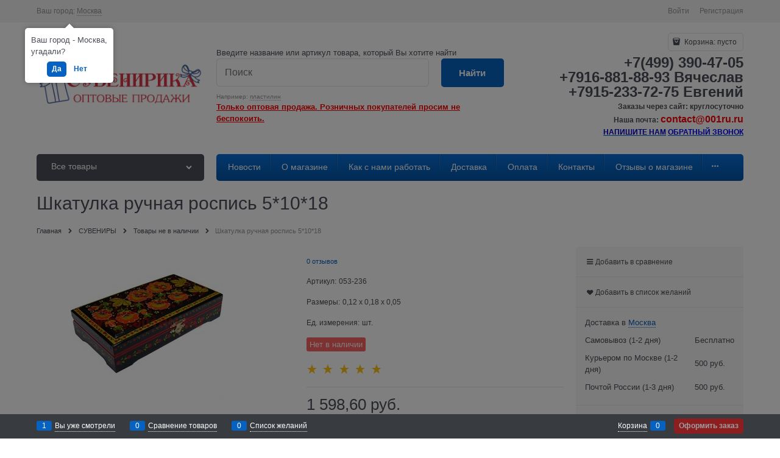

--- FILE ---
content_type: text/html; charset=utf-8
request_url: https://001ru.ru/products/shkatulka-ruchnaya-rospis-5-10-18
body_size: 30775
content:
<!DOCTYPE html>
<html data-ng-strict-di data-ng-app="app" data-ng-controller="ProductCtrl as product" >
<head>
    <meta charset="utf-8">
    <meta name="generator" content="AdVantShop.NET">
    <meta name="format-detection" content="telePhone=no">
    <title>Шкатулка ручная роспись 5*10*18, купить оптом в Москве</title>
    <base href="https://001ru.ru/" />
    <meta name="Description" content="Шкатулка ручная роспись 5*10*18" />
    <meta name="Keywords" content="Шкатулка ручная роспись 5*10*18"/>
    <link rel="canonical" href="https://001ru.ru/products/shkatulka-ruchnaya-rospis-5-10-18" />
    
<meta name="yandex-verification" content="6348f8d8db94b7cf" />


<script type="text/javascript" src="/combine/_head.js?390ADD15BB396CF5AF5B43B8039277D8"></script>


<style>.ng-cloak,.x-ng-cloak,.ng-hide:not(.ng-hide-animate){display:none !important}form{display:block}</style>



<meta property="og:site_name" content=" Сувенирика - сувениры, брелки, амулеты и игрушки оптом!" />
<meta property="og:title" content="Шкатулка ручная роспись 5*10*18, купить оптом в Москве" />
<meta property="og:url" content="https://001ru.ru/products/shkatulka-ruchnaya-rospis-5-10-18" />
<meta property="og:description" content="Шкатулка ручная роспись 5*10*18" />
<meta property="og:type" content="Product" />
<meta property="og:image" content="https://001ru.ru/pictures/product/middle/47464_middle.jpg" />
<meta property="og:image" content="https://001ru.ru/pictures/product/middle/47465_middle.jpg" />
<meta property="og:image" content="https://001ru.ru/pictures/product/middle/47466_middle.jpg" />

<link rel="stylesheet" type="text/css" href="/combine/main.css?9E6834B7F58CB0ED87C95AD697281660" />




    <link rel="shortcut icon" href="https://001ru.ru/pictures/www.001ru.ru.png" />

</head>
<body class="cs-t-1 text-floating toolbar-bottom-enabled">
    
    <div hidden>    <div class="static-block" >
        
    </div>
</div>
    
    <div style='display:none !important;'><!-- Yandex.Metrika counter --> <script type="text/javascript" > (function (d, w, c) { (w[c] = w[c] || []).push(function() { try { w.yaCounter45666576 = new Ya.Metrika({ id:45666576, clickmap:true, trackLinks:true, accurateTrackBounce:true, webvisor:true, ecommerce:"dataLayer" }); } catch(e) { } }); var n = d.getElementsByTagName("script")[0], s = d.createElement("script"), f = function () { n.parentNode.insertBefore(s, n); }; s.type = "text/javascript"; s.async = true; s.src = "https://mc.yandex.ru/metrika/watch.js"; if (w.opera == "[object Opera]") { d.addEventListener("DOMContentLoaded", f, false); } else { f(); } })(document, window, "yandex_metrika_callbacks"); </script> <noscript><div><img src="https://mc.yandex.ru/watch/45666576" style="position:absolute; left:-9999px;" alt="" /></div></noscript> <!-- /Yandex.Metrika counter --></div><script type="text/javascript" src="modules/yametrika/js/tracking.js?v=2" async></script> <div class="yacounterid" data-counterId="45666576"></div>
<script> window.dataLayer = window.dataLayer || []; </script>
 
    <div class="stretch-container">
        <header class="site-head">
            

<!--noindex-->
<div class="toolbar-top">
    <div class="container container-fluid">
        <aside class="row between-xs">
                <div class="toolbar-top-item" data-popover-control data-popover-id="zonePopover" data-popover-trigger="null" data-popover-trigger-hide="null">
                    <span class="cs-t-3">Ваш город:</span>
                    <a class="link-dotted-invert" href="" data-zone-dialog-trigger>
                        <span data-zone-current data-ng-bind="zone.City" data-start-val="{City: 'Москва'}">Москва</span>
                    </a>
                </div>
                                    <div class="toolbar-top-item">
                    <a class="cs-l-3 toolbar-top-link-alt" href="https://001ru.ru/login">Войти</a>
                    <a class="cs-l-3 toolbar-top-link-alt" href="https://001ru.ru/registration">Регистрация</a>
                                            </div>
        </aside>
    </div>
</div>
<!--/noindex-->
                <div class="static-block" >
        
    </div>

            <div class="container container-fluid site-head-inner">
    <div class="row middle-xs">
        <div class="col-xs-3 site-head-logo-block site-head-logo">
                <a href="https://001ru.ru/" class="site-head-logo-link">
        <img id="logo" src="https://001ru.ru/pictures/logo_20170818000137.PNG" alt="Сувенирика - Первый оптовый гипермаркет!"  class="site-head-logo-picture"/>
    </a>

        </div>
        <div class="col-xs-5 site-head-menu-col">
                <div class="static-block header-static-block-center" >
        Введите название или артикул товара, который Вы хотите найти
    </div>

            
<!--noindex-->
<div class=" search-block-topmenu">
    <form name="searchHeaderForm" class="row site-head-search-form" novalidate="novalidate" data-ng-controller="SearchBlockCtrl as searchBlock" data-ng-init="searchBlock.url='/search'">
        <div class="col-xs-9 site-head-search-input-wrap" data-ng-init="searchBlock.form = searchHeaderForm">
            <div class="site-head-site-head-search"
                 data-autocompleter
                 data-field="Name"
                 data-link-all="search"
                 data-apply-fn="searchBlock.aSubmut(value, obj)"
                 data-template-path="scripts/_common/autocompleter/templates/categoriesProducts.html"
                 data-request-url="search/autocomplete">
                <input class="input-big site-head-search-input"
                       data-autocompleter-input
                       type="search"
                       autocomplete="off"
                       placeholder="Поиск"
                       name="q"
                       data-default-button="#searchHeaderSubmit"
                       data-ng-model="searchBlock.search" />
            </div>
                <div class="site-head-search-example cs-t-3">
                    Например: <a href="https://001ru.ru/search?q=%D0%BF%D0%BB%D0%B0%D1%81%D1%82%D0%B8%D0%BB%D0%B8%D0%BD" class="link-dotted-invert cs-l-3">пластилин</a>
                </div>
        </div>
        <div class="col-xs-3 site-head-search-btn-wrap">
            <div class="site-head-search-col">
                <a href="" class="btn btn-submit btn-big btn-expander site-head-search-btn" id="searchHeaderSubmit" data-ng-click="searchBlock.submit(searchBlock.search, false)">
                    <span class="icon-search-block icon-search-before cs-t-1"></span>
                    <span class="site-head-search-btn-text">Найти</span>
                </a>
            </div>
        </div>
    </form>
</div>
<!--/noindex-->                <div class="static-block header-static-block-center-alt" >
        <span style="color:#ff0000;"><u><strong>Только оптовая продажа. Розничных покупателей просим не беспокоить.</strong></u></span>
    </div>

        </div>
        <div class="col-xs site-head-phone-col">
            
            <div class="site-head-cart">
    
    <div class="cart-mini" data-cart-mini>
        <a data-cart-mini-trigger href="/cart" class="cs-l-2 cs-bg-9 cart-mini-main-link icon-bag-before">
            Корзина: <span data-cart-count data-type="count" data-ng-bind-html="cartCount.getValue()"> пусто</span>
        </a>
        <div data-cart-mini-list data-cart-data="cartMini.cartData"></div>
    </div>
</div>

            
            <div class="cs-t-1 site-head-phone" data-zone-current data-ng-bind-html="zone.Phone" data-start-val="{Phone: '+7(499) 390-47-05&lt;br>+7916-881-88-93 Вячеслав&lt;br>+7915-233-72-75 Евгений'}">+7(499) 390-47-05<br>+7916-881-88-93 Вячеслав<br>+7915-233-72-75 Евгений</div>
                <div class="static-block static-block-email-header" >
        <p><strong>Заказы через сайт: круглосуточно</strong><span style="color:#000000;"><span style="background-color:#ffffff;"></span></span></p>

<p><strong>Наша почта: <span style="font-size:16px;"><span style="color:#ff0000;">contact@001ru.ru</span></span></strong></p>

<p><u><a href="https://001ru.ru/feedback"><span style="color:#0000cd;"><strong><span style="background-color:#ffffff;">НАПИШИТЕ НАМ</span></strong></span></a></u> <u><strong><a href="https://001ru.ru/feedback"><span style="color:#0000ff;"></span></a><a href="https://001ru.ru/feedback"><span style="color:#0000ff;">О</span></a></strong></u><a href="https://001ru.ru/feedback"><u><strong><span style="color:#0000ff;">БРАТНЫЙ ЗВОНОК</span></strong></u></a></p>

    </div>

        </div>
    </div>
</div>

        </header>
        <main class="stretch-middle site-body">
            <div class="container container-fluid site-body-inner js-site-body-inner cs-bg-7">
                
    <div class="row rel big-z menu-block">
        <div class="col-xs-3 col-p-v site-body-aside">
            
<nav class="menu-dropdown menu-dropdown-modern  menu-dropdown-compact" data-root-menu>
    <!--''||.icon-down-open-after-abs-->
        <a class="menu-dropdown-root icon-down-open-after-abs cs-bg-2" href="https://001ru.ru/catalog">
            <span class="menu-dropdown-root-text">Все товары</span>
        </a>
            <div class="menu-dropdown-list cs-br-1" data-submenu-container="{'type': 'modern'}">
                <div class="menu-dropdown-item cs-br-1 submenu-modern parent" data-submenu-parent>
                        <div class="menu-dropdown-sub ng-hide" data-submenu data-ng-show="submenu.isSubmenuVisible">
                            <div class="menu-dropdown-sub-inner cs-bg-7">
                                <div class="menu-dropdown-sub-columns">
                                    <div class="menu-dropdown-sub-columns-item">

                                                    <div class="menu-dropdown-sub-block menu-dropdown-sub-block-cats-only">
                                                <div class="menu-dropdown-sub-category">
                                                    <div class="menu-dropdown-sub-childs">
                                                        <a href="https://001ru.ru/categories/_maski-shlyapy-golovnye-ubory" class="menu-dropdown-sub-link">
                                                            <span class="menu-dropdown-sub-category-text">
                                                                _Маски, шляпы, головные уборы
                                                            </span>
                                                                <span class="menu-cat-count cs-t-1">(222)</span>
                                                        </a>
                                                    </div>
                                                </div>
                                                <div class="menu-dropdown-sub-category">
                                                    <div class="menu-dropdown-sub-childs">
                                                        <a href="https://001ru.ru/categories/among-us-sredi-nas-igrushki" class="menu-dropdown-sub-link">
                                                            <span class="menu-dropdown-sub-category-text">
                                                                Among Us Среди Нас игрушки
                                                            </span>
                                                                <span class="menu-cat-count cs-t-1">(40)</span>
                                                        </a>
                                                    </div>
                                                </div>
                                                <div class="menu-dropdown-sub-category">
                                                    <div class="menu-dropdown-sub-childs">
                                                        <a href="https://001ru.ru/categories/avokado-igrushki" class="menu-dropdown-sub-link">
                                                            <span class="menu-dropdown-sub-category-text">
                                                                Авокадо игрушки
                                                            </span>
                                                                <span class="menu-cat-count cs-t-1">(62)</span>
                                                        </a>
                                                    </div>
                                                </div>
                                                <div class="menu-dropdown-sub-category">
                                                    <div class="menu-dropdown-sub-childs">
                                                        <a href="https://001ru.ru/categories/avtomaty-pistolety" class="menu-dropdown-sub-link">
                                                            <span class="menu-dropdown-sub-category-text">
                                                                Автоматы, пистолеты
                                                            </span>
                                                                <span class="menu-cat-count cs-t-1">(127)</span>
                                                        </a>
                                                    </div>
                                                </div>
                                                <div class="menu-dropdown-sub-category">
                                                    <div class="menu-dropdown-sub-childs">
                                                        <a href="https://001ru.ru/categories/aksessuary-dlya-sporta-i-otdykha" class="menu-dropdown-sub-link">
                                                            <span class="menu-dropdown-sub-category-text">
                                                                Аксессуары для спорта и отдыха
                                                            </span>
                                                                <span class="menu-cat-count cs-t-1">(189)</span>
                                                        </a>
                                                    </div>
                                                </div>
                                                <div class="menu-dropdown-sub-category">
                                                    <div class="menu-dropdown-sub-childs">
                                                        <a href="https://001ru.ru/categories/anime-igrushki" class="menu-dropdown-sub-link">
                                                            <span class="menu-dropdown-sub-category-text">
                                                                Аниме игрушки
                                                            </span>
                                                                <span class="menu-cat-count cs-t-1">(8)</span>
                                                        </a>
                                                    </div>
                                                </div>
                                                <div class="menu-dropdown-sub-category">
                                                    <div class="menu-dropdown-sub-childs">
                                                        <a href="https://001ru.ru/categories/antistress-pop-it-igrushka" class="menu-dropdown-sub-link">
                                                            <span class="menu-dropdown-sub-category-text">
                                                                Антистресс Pop it игрушка
                                                            </span>
                                                                <span class="menu-cat-count cs-t-1">(228)</span>
                                                        </a>
                                                    </div>
                                                </div>
                                                <div class="menu-dropdown-sub-category">
                                                    <div class="menu-dropdown-sub-childs">
                                                        <a href="https://001ru.ru/categories/antistress-truba-pop-tubes" class="menu-dropdown-sub-link">
                                                            <span class="menu-dropdown-sub-category-text">
                                                                Антистресс труба Pop Tubes
                                                            </span>
                                                                <span class="menu-cat-count cs-t-1">(14)</span>
                                                        </a>
                                                    </div>
                                                </div>
                                                <div class="menu-dropdown-sub-category">
                                                    <div class="menu-dropdown-sub-childs">
                                                        <a href="https://001ru.ru/categories/bobo-shar-svetodiodnyi" class="menu-dropdown-sub-link">
                                                            <span class="menu-dropdown-sub-category-text">
                                                                Бобо шар светодиодный
                                                            </span>
                                                                <span class="menu-cat-count cs-t-1">(6)</span>
                                                        </a>
                                                    </div>
                                                </div>
                                                <div class="menu-dropdown-sub-category">
                                                    <div class="menu-dropdown-sub-childs">
                                                        <a href="https://001ru.ru/categories/braslety-detskie-i-svetyaschiesya" class="menu-dropdown-sub-link">
                                                            <span class="menu-dropdown-sub-category-text">
                                                                Браслеты детские и светящиеся
                                                            </span>
                                                                <span class="menu-cat-count cs-t-1">(106)</span>
                                                        </a>
                                                    </div>
                                                </div>
                                                    </div>
                                                    <!--index:9-->
                                                    <div class="menu-dropdown-sub-block menu-dropdown-sub-block-cats-only">
                                                <div class="menu-dropdown-sub-category">
                                                    <div class="menu-dropdown-sub-childs">
                                                        <a href="https://001ru.ru/categories/brelki-znachki-koltsa" class="menu-dropdown-sub-link">
                                                            <span class="menu-dropdown-sub-category-text">
                                                                Брелки, значки, кольца
                                                            </span>
                                                                <span class="menu-cat-count cs-t-1">(163)</span>
                                                        </a>
                                                    </div>
                                                </div>
                                                <div class="menu-dropdown-sub-category">
                                                    <div class="menu-dropdown-sub-childs">
                                                        <a href="https://001ru.ru/categories/ventilyatory-ruchnye" class="menu-dropdown-sub-link">
                                                            <span class="menu-dropdown-sub-category-text">
                                                                Вентиляторы ручные
                                                            </span>
                                                                <span class="menu-cat-count cs-t-1">(64)</span>
                                                        </a>
                                                    </div>
                                                </div>
                                                <div class="menu-dropdown-sub-category">
                                                    <div class="menu-dropdown-sub-childs">
                                                        <a href="https://001ru.ru/categories/gusi-myagkaya-igrushka" class="menu-dropdown-sub-link">
                                                            <span class="menu-dropdown-sub-category-text">
                                                                Гуси мягкая игрушка
                                                            </span>
                                                                <span class="menu-cat-count cs-t-1">(18)</span>
                                                        </a>
                                                    </div>
                                                </div>
                                                <div class="menu-dropdown-sub-category">
                                                    <div class="menu-dropdown-sub-childs">
                                                        <a href="https://001ru.ru/categories/dartsy-i-drotiki" class="menu-dropdown-sub-link">
                                                            <span class="menu-dropdown-sub-category-text">
                                                                Дартсы и дротики
                                                            </span>
                                                                <span class="menu-cat-count cs-t-1">(14)</span>
                                                        </a>
                                                    </div>
                                                </div>
                                                <div class="menu-dropdown-sub-category">
                                                    <div class="menu-dropdown-sub-childs">
                                                        <a href="https://001ru.ru/categories/derevyannye-igrushki" class="menu-dropdown-sub-link">
                                                            <span class="menu-dropdown-sub-category-text">
                                                                Деревянные игрушки
                                                            </span>
                                                                <span class="menu-cat-count cs-t-1">(54)</span>
                                                        </a>
                                                    </div>
                                                </div>
                                                <div class="menu-dropdown-sub-category">
                                                    <div class="menu-dropdown-sub-childs">
                                                        <a href="https://001ru.ru/categories/detskaya-bizhuteriya" class="menu-dropdown-sub-link">
                                                            <span class="menu-dropdown-sub-category-text">
                                                                Детская бижутерия
                                                            </span>
                                                                <span class="menu-cat-count cs-t-1">(300)</span>
                                                        </a>
                                                    </div>
                                                </div>
                                                <div class="menu-dropdown-sub-category">
                                                    <div class="menu-dropdown-sub-childs">
                                                        <a href="https://001ru.ru/categories/detskie-nabory-dlya-tvorchestva" class="menu-dropdown-sub-link">
                                                            <span class="menu-dropdown-sub-category-text">
                                                                Детские наборы для творчества
                                                            </span>
                                                                <span class="menu-cat-count cs-t-1">(15)</span>
                                                        </a>
                                                    </div>
                                                </div>
                                                <div class="menu-dropdown-sub-category">
                                                    <div class="menu-dropdown-sub-childs">
                                                        <a href="https://001ru.ru/categories/detskie-chasy" class="menu-dropdown-sub-link">
                                                            <span class="menu-dropdown-sub-category-text">
                                                                Детские часы
                                                            </span>
                                                                <span class="menu-cat-count cs-t-1">(19)</span>
                                                        </a>
                                                    </div>
                                                </div>
                                                <div class="menu-dropdown-sub-category">
                                                    <div class="menu-dropdown-sub-childs">
                                                        <a href="https://001ru.ru/categories/zhvachka-dlya-ruk-optom-khendgam" class="menu-dropdown-sub-link">
                                                            <span class="menu-dropdown-sub-category-text">
                                                                Жвачка для рук оптом (хэндгам)
                                                            </span>
                                                                <span class="menu-cat-count cs-t-1">(12)</span>
                                                        </a>
                                                    </div>
                                                </div>
                                                <div class="menu-dropdown-sub-category">
                                                    <div class="menu-dropdown-sub-childs">
                                                        <a href="https://001ru.ru/categories/zavodnye-igrushki" class="menu-dropdown-sub-link">
                                                            <span class="menu-dropdown-sub-category-text">
                                                                Заводные игрушки
                                                            </span>
                                                                <span class="menu-cat-count cs-t-1">(29)</span>
                                                        </a>
                                                    </div>
                                                </div>
                                                    </div>
                                                    <!--index:19-->
                                                    <div class="menu-dropdown-sub-block menu-dropdown-sub-block-cats-only">
                                                <div class="menu-dropdown-sub-category">
                                                    <div class="menu-dropdown-sub-childs">
                                                        <a href="https://001ru.ru/categories/zmei-vozdushnye" class="menu-dropdown-sub-link">
                                                            <span class="menu-dropdown-sub-category-text">
                                                                Змеи воздушные
                                                            </span>
                                                                <span class="menu-cat-count cs-t-1">(7)</span>
                                                        </a>
                                                    </div>
                                                </div>
                                                <div class="menu-dropdown-sub-category">
                                                    <div class="menu-dropdown-sub-childs">
                                                        <a href="https://001ru.ru/categories/igrushka-antistress" class="menu-dropdown-sub-link">
                                                            <span class="menu-dropdown-sub-category-text">
                                                                Игрушка Антистресс
                                                            </span>
                                                                <span class="menu-cat-count cs-t-1">(256)</span>
                                                        </a>
                                                    </div>
                                                </div>
                                                <div class="menu-dropdown-sub-category">
                                                    <div class="menu-dropdown-sub-childs">
                                                        <a href="https://001ru.ru/categories/igrushki-detskie-i-svetyaschiesya" class="menu-dropdown-sub-link">
                                                            <span class="menu-dropdown-sub-category-text">
                                                                Игрушки детские и светящиеся
                                                            </span>
                                                                <span class="menu-cat-count cs-t-1">(1)</span>
                                                        </a>
                                                    </div>
                                                </div>
                                                <div class="menu-dropdown-sub-category">
                                                    <div class="menu-dropdown-sub-childs">
                                                        <a href="https://001ru.ru/categories/igrushki-detskie-raznye" class="menu-dropdown-sub-link">
                                                            <span class="menu-dropdown-sub-category-text">
                                                                Игрушки детские разные
                                                            </span>
                                                                <span class="menu-cat-count cs-t-1">(1230)</span>
                                                        </a>
                                                    </div>
                                                </div>
                                                <div class="menu-dropdown-sub-category">
                                                    <div class="menu-dropdown-sub-childs">
                                                        <a href="https://001ru.ru/categories/igrushki-dinozavry" class="menu-dropdown-sub-link">
                                                            <span class="menu-dropdown-sub-category-text">
                                                                Игрушки динозавры
                                                            </span>
                                                                <span class="menu-cat-count cs-t-1">(272)</span>
                                                        </a>
                                                    </div>
                                                </div>
                                                <div class="menu-dropdown-sub-category">
                                                    <div class="menu-dropdown-sub-childs">
                                                        <a href="https://001ru.ru/categories/igrushki-dlya-kapsul" class="menu-dropdown-sub-link">
                                                            <span class="menu-dropdown-sub-category-text">
                                                                Игрушки для капсул
                                                            </span>
                                                                <span class="menu-cat-count cs-t-1">(44)</span>
                                                        </a>
                                                    </div>
                                                </div>
                                                <div class="menu-dropdown-sub-category">
                                                    <div class="menu-dropdown-sub-childs">
                                                        <a href="https://001ru.ru/categories/igrushki-muzykalnye-na-batareikakh" class="menu-dropdown-sub-link">
                                                            <span class="menu-dropdown-sub-category-text">
                                                                Игрушки музыкальные на батарейках
                                                            </span>
                                                                <span class="menu-cat-count cs-t-1">(122)</span>
                                                        </a>
                                                    </div>
                                                </div>
                                                <div class="menu-dropdown-sub-category">
                                                    <div class="menu-dropdown-sub-childs">
                                                        <a href="https://001ru.ru/categories/igrushki-na-liste" class="menu-dropdown-sub-link">
                                                            <span class="menu-dropdown-sub-category-text">
                                                                Игрушки на листе
                                                            </span>
                                                                <span class="menu-cat-count cs-t-1">(9)</span>
                                                        </a>
                                                    </div>
                                                </div>
                                                <div class="menu-dropdown-sub-category">
                                                    <div class="menu-dropdown-sub-childs">
                                                        <a href="https://001ru.ru/categories/igrushki-raduga" class="menu-dropdown-sub-link">
                                                            <span class="menu-dropdown-sub-category-text">
                                                                Игрушки Радуга
                                                            </span>
                                                                <span class="menu-cat-count cs-t-1">(67)</span>
                                                        </a>
                                                    </div>
                                                </div>
                                                <div class="menu-dropdown-sub-category">
                                                    <div class="menu-dropdown-sub-childs">
                                                        <a href="https://001ru.ru/categories/igrushki-rezinovye-i-plastikovye" class="menu-dropdown-sub-link">
                                                            <span class="menu-dropdown-sub-category-text">
                                                                Игрушки резиновые и пластиковые
                                                            </span>
                                                                <span class="menu-cat-count cs-t-1">(210)</span>
                                                        </a>
                                                    </div>
                                                </div>
                                                    </div>
                                                    <!--index:29-->
                                                    <div class="menu-dropdown-sub-block menu-dropdown-sub-block-cats-only">
                                                <div class="menu-dropdown-sub-category">
                                                    <div class="menu-dropdown-sub-childs">
                                                        <a href="https://001ru.ru/categories/igrushki-skeity" class="menu-dropdown-sub-link">
                                                            <span class="menu-dropdown-sub-category-text">
                                                                Игрушки Скейты
                                                            </span>
                                                                <span class="menu-cat-count cs-t-1">(31)</span>
                                                        </a>
                                                    </div>
                                                </div>
                                                <div class="menu-dropdown-sub-category">
                                                    <div class="menu-dropdown-sub-childs">
                                                        <a href="https://001ru.ru/categories/igrushki-supergeroi-superheroes" class="menu-dropdown-sub-link">
                                                            <span class="menu-dropdown-sub-category-text">
                                                                Игрушки СуперГерои Superheroes
                                                            </span>
                                                                <span class="menu-cat-count cs-t-1">(62)</span>
                                                        </a>
                                                    </div>
                                                </div>
                                                <div class="menu-dropdown-sub-category">
                                                    <div class="menu-dropdown-sub-childs">
                                                        <a href="https://001ru.ru/categories/izdeliya-s-paietkami" class="menu-dropdown-sub-link">
                                                            <span class="menu-dropdown-sub-category-text">
                                                                Изделия с пайетками
                                                            </span>
                                                                <span class="menu-cat-count cs-t-1">(19)</span>
                                                        </a>
                                                    </div>
                                                </div>
                                                <div class="menu-dropdown-sub-category">
                                                    <div class="menu-dropdown-sub-childs">
                                                        <a href="https://001ru.ru/categories/io-io-optom" class="menu-dropdown-sub-link">
                                                            <span class="menu-dropdown-sub-category-text">
                                                                Йо-йо оптом
                                                            </span>
                                                                <span class="menu-cat-count cs-t-1">(32)</span>
                                                        </a>
                                                    </div>
                                                </div>
                                                <div class="menu-dropdown-sub-category">
                                                    <div class="menu-dropdown-sub-childs">
                                                        <a href="https://001ru.ru/categories/kantselyariya-optom" class="menu-dropdown-sub-link">
                                                            <span class="menu-dropdown-sub-category-text">
                                                                Канцелярия оптом
                                                            </span>
                                                                <span class="menu-cat-count cs-t-1">(826)</span>
                                                        </a>
                                                    </div>
                                                </div>
                                                <div class="menu-dropdown-sub-category">
                                                    <div class="menu-dropdown-sub-childs">
                                                        <a href="https://001ru.ru/categories/kapitoshki" class="menu-dropdown-sub-link">
                                                            <span class="menu-dropdown-sub-category-text">
                                                                Капитошки
                                                            </span>
                                                                <span class="menu-cat-count cs-t-1">(6)</span>
                                                        </a>
                                                    </div>
                                                </div>
                                                <div class="menu-dropdown-sub-category">
                                                    <div class="menu-dropdown-sub-childs">
                                                        <a href="https://001ru.ru/categories/konstruktory" class="menu-dropdown-sub-link">
                                                            <span class="menu-dropdown-sub-category-text">
                                                                КОНСТРУКТОРЫ
                                                            </span>
                                                                <span class="menu-cat-count cs-t-1">(34)</span>
                                                        </a>
                                                    </div>
                                                </div>
                                                <div class="menu-dropdown-sub-category">
                                                    <div class="menu-dropdown-sub-childs">
                                                        <a href="https://001ru.ru/categories/kubiki-i-drugie-golovolomki" class="menu-dropdown-sub-link">
                                                            <span class="menu-dropdown-sub-category-text">
                                                                Кубики и другие головоломки
                                                            </span>
                                                                <span class="menu-cat-count cs-t-1">(165)</span>
                                                        </a>
                                                    </div>
                                                </div>
                                                <div class="menu-dropdown-sub-category">
                                                    <div class="menu-dropdown-sub-childs">
                                                        <a href="https://001ru.ru/categories/kukly" class="menu-dropdown-sub-link">
                                                            <span class="menu-dropdown-sub-category-text">
                                                                Куклы
                                                            </span>
                                                                <span class="menu-cat-count cs-t-1">(16)</span>
                                                        </a>
                                                    </div>
                                                </div>
                                                <div class="menu-dropdown-sub-category">
                                                    <div class="menu-dropdown-sub-childs">
                                                        <a href="https://001ru.ru/categories/lazernye-ukazki" class="menu-dropdown-sub-link">
                                                            <span class="menu-dropdown-sub-category-text">
                                                                Лазерные указки
                                                            </span>
                                                                <span class="menu-cat-count cs-t-1">(48)</span>
                                                        </a>
                                                    </div>
                                                </div>
                                                    </div>
                                                    <!--index:39-->
                                                        <br>
                                                    <div class="menu-dropdown-sub-block menu-dropdown-sub-block-cats-only">
                                                <div class="menu-dropdown-sub-category">
                                                    <div class="menu-dropdown-sub-childs">
                                                        <a href="https://001ru.ru/categories/legkaya-glina-plastilin-super-light-clay" class="menu-dropdown-sub-link">
                                                            <span class="menu-dropdown-sub-category-text">
                                                                Легкая глина пластилин Super Light Clay
                                                            </span>
                                                                <span class="menu-cat-count cs-t-1">(4)</span>
                                                        </a>
                                                    </div>
                                                </div>
                                                <div class="menu-dropdown-sub-category">
                                                    <div class="menu-dropdown-sub-childs">
                                                        <a href="https://001ru.ru/categories/lizuny-optom" class="menu-dropdown-sub-link">
                                                            <span class="menu-dropdown-sub-category-text">
                                                                Лизуны оптом
                                                            </span>
                                                                <span class="menu-cat-count cs-t-1">(207)</span>
                                                        </a>
                                                    </div>
                                                </div>
                                                <div class="menu-dropdown-sub-category">
                                                    <div class="menu-dropdown-sub-childs">
                                                        <a href="https://001ru.ru/categories/mashinki" class="menu-dropdown-sub-link">
                                                            <span class="menu-dropdown-sub-category-text">
                                                                Машинки
                                                            </span>
                                                                <span class="menu-cat-count cs-t-1">(344)</span>
                                                        </a>
                                                    </div>
                                                </div>
                                                <div class="menu-dropdown-sub-category">
                                                    <div class="menu-dropdown-sub-childs">
                                                        <a href="https://001ru.ru/categories/mylnye-puzyri" class="menu-dropdown-sub-link">
                                                            <span class="menu-dropdown-sub-category-text">
                                                                Мыльные пузыри
                                                            </span>
                                                                <span class="menu-cat-count cs-t-1">(100)</span>
                                                        </a>
                                                    </div>
                                                </div>
                                                <div class="menu-dropdown-sub-category">
                                                    <div class="menu-dropdown-sub-childs">
                                                        <a href="https://001ru.ru/categories/myagkie-igrushki" class="menu-dropdown-sub-link">
                                                            <span class="menu-dropdown-sub-category-text">
                                                                Мягкие игрушки
                                                            </span>
                                                                <span class="menu-cat-count cs-t-1">(134)</span>
                                                        </a>
                                                    </div>
                                                </div>
                                                <div class="menu-dropdown-sub-category">
                                                    <div class="menu-dropdown-sub-childs">
                                                        <a href="https://001ru.ru/categories/myachiki" class="menu-dropdown-sub-link">
                                                            <span class="menu-dropdown-sub-category-text">
                                                                МЯЧИКИ
                                                            </span>
                                                                <span class="menu-cat-count cs-t-1">(124)</span>
                                                        </a>
                                                    </div>
                                                </div>
                                                <div class="menu-dropdown-sub-category">
                                                    <div class="menu-dropdown-sub-childs">
                                                        <a href="https://001ru.ru/categories/nabory-igrovye" class="menu-dropdown-sub-link">
                                                            <span class="menu-dropdown-sub-category-text">
                                                                Наборы игровые
                                                            </span>
                                                                <span class="menu-cat-count cs-t-1">(89)</span>
                                                        </a>
                                                    </div>
                                                </div>
                                                <div class="menu-dropdown-sub-category">
                                                    <div class="menu-dropdown-sub-childs">
                                                        <a href="https://001ru.ru/categories/naduvnye-igrushki-i-zhilety-optom" class="menu-dropdown-sub-link">
                                                            <span class="menu-dropdown-sub-category-text">
                                                                Надувные игрушки и жилеты оптом
                                                            </span>
                                                                <span class="menu-cat-count cs-t-1">(91)</span>
                                                        </a>
                                                    </div>
                                                </div>
                                                <div class="menu-dropdown-sub-category">
                                                    <div class="menu-dropdown-sub-childs">
                                                        <a href="https://001ru.ru/categories/pariki" class="menu-dropdown-sub-link">
                                                            <span class="menu-dropdown-sub-category-text">
                                                                Парики
                                                            </span>
                                                                <span class="menu-cat-count cs-t-1">(31)</span>
                                                        </a>
                                                    </div>
                                                </div>
                                                <div class="menu-dropdown-sub-category">
                                                    <div class="menu-dropdown-sub-childs">
                                                        <a href="https://001ru.ru/categories/prikoly-optom" class="menu-dropdown-sub-link">
                                                            <span class="menu-dropdown-sub-category-text">
                                                                ПРИКОЛЫ оптом
                                                            </span>
                                                                <span class="menu-cat-count cs-t-1">(214)</span>
                                                        </a>
                                                    </div>
                                                </div>
                                                    </div>
                                                    <!--index:49-->
                                                    <div class="menu-dropdown-sub-block menu-dropdown-sub-block-cats-only">
                                                <div class="menu-dropdown-sub-category">
                                                    <div class="menu-dropdown-sub-childs">
                                                        <a href="https://001ru.ru/categories/rastishki-shariki-i-zhivotnye" class="menu-dropdown-sub-link">
                                                            <span class="menu-dropdown-sub-category-text">
                                                                Растишки шарики и животные
                                                            </span>
                                                                <span class="menu-cat-count cs-t-1">(46)</span>
                                                        </a>
                                                    </div>
                                                </div>
                                                <div class="menu-dropdown-sub-category">
                                                    <div class="menu-dropdown-sub-childs">
                                                        <a href="https://001ru.ru/categories/rezinochki-loom-bands-dlya-pleteniya-brasletov" class="menu-dropdown-sub-link">
                                                            <span class="menu-dropdown-sub-category-text">
                                                                Резиночки Loom Bands для плетения браслетов
                                                            </span>
                                                                <span class="menu-cat-count cs-t-1">(36)</span>
                                                        </a>
                                                    </div>
                                                </div>
                                                <div class="menu-dropdown-sub-category">
                                                    <div class="menu-dropdown-sub-childs">
                                                        <a href="https://001ru.ru/categories/samolet-iz-penoplasta" class="menu-dropdown-sub-link">
                                                            <span class="menu-dropdown-sub-category-text">
                                                                Самолет из пенопласта
                                                            </span>
                                                                <span class="menu-cat-count cs-t-1">(3)</span>
                                                        </a>
                                                    </div>
                                                </div>
                                                <div class="menu-dropdown-sub-category">
                                                    <div class="menu-dropdown-sub-childs">
                                                        <a href="https://001ru.ru/categories/svetyaschiesya-igrushki" class="menu-dropdown-sub-link">
                                                            <span class="menu-dropdown-sub-category-text">
                                                                Светящиеся игрушки
                                                            </span>
                                                                <span class="menu-cat-count cs-t-1">(781)</span>
                                                        </a>
                                                    </div>
                                                </div>
                                                <div class="menu-dropdown-sub-category">
                                                    <div class="menu-dropdown-sub-childs">
                                                        <a href="https://001ru.ru/categories/skvishi-antistress" class="menu-dropdown-sub-link">
                                                            <span class="menu-dropdown-sub-category-text">
                                                                Сквиши антистресс
                                                            </span>
                                                                <span class="menu-cat-count cs-t-1">(129)</span>
                                                        </a>
                                                    </div>
                                                </div>
                                                <div class="menu-dropdown-sub-category">
                                                    <div class="menu-dropdown-sub-childs">
                                                        <a href="https://001ru.ru/categories/skrepyshi" class="menu-dropdown-sub-link">
                                                            <span class="menu-dropdown-sub-category-text">
                                                                Скрепыши
                                                            </span>
                                                                <span class="menu-cat-count cs-t-1">(1)</span>
                                                        </a>
                                                    </div>
                                                </div>
                                                <div class="menu-dropdown-sub-category">
                                                    <div class="menu-dropdown-sub-childs">
                                                        <a href="https://001ru.ru/categories/spinnery" class="menu-dropdown-sub-link">
                                                            <span class="menu-dropdown-sub-category-text">
                                                                Спиннеры
                                                            </span>
                                                                <span class="menu-cat-count cs-t-1">(24)</span>
                                                        </a>
                                                    </div>
                                                </div>
                                                <div class="menu-dropdown-sub-category">
                                                    <div class="menu-dropdown-sub-childs">
                                                        <a href="https://001ru.ru/categories/tetris-igrushka" class="menu-dropdown-sub-link">
                                                            <span class="menu-dropdown-sub-category-text">
                                                                Тетрис игрушка
                                                            </span>
                                                                <span class="menu-cat-count cs-t-1">(4)</span>
                                                        </a>
                                                    </div>
                                                </div>
                                                <div class="menu-dropdown-sub-category">
                                                    <div class="menu-dropdown-sub-childs">
                                                        <a href="https://001ru.ru/categories/tsifry-dlya-tortov" class="menu-dropdown-sub-link">
                                                            <span class="menu-dropdown-sub-category-text">
                                                                Цифры для тортов
                                                            </span>
                                                                <span class="menu-cat-count cs-t-1">(5)</span>
                                                        </a>
                                                    </div>
                                                </div>
                                                <div class="menu-dropdown-sub-category">
                                                    <div class="menu-dropdown-sub-childs">
                                                        <a href="https://001ru.ru/categories/shariki-naduvnye" class="menu-dropdown-sub-link">
                                                            <span class="menu-dropdown-sub-category-text">
                                                                ШАРИКИ надувные
                                                            </span>
                                                                <span class="menu-cat-count cs-t-1">(232)</span>
                                                        </a>
                                                    </div>
                                                </div>
                                                    </div>
                                                    <!--index:59-->
                                    </div>
                                    
                                </div>
                            </div>
                        </div>
                    <div class="menu-dropdown-link-wrap cs-bg-i-7 icon-right-open-after-abs"
                         
                         >

                        <a class="menu-dropdown-link" href="https://001ru.ru/categories/_igrushki" >
                                <span class="menu-dropdown-icon"><img class="menu-dropdown-icon-img" src="https://001ru.ru/pictures/category/icon/117724.png" alt="_ИГРУШКИ" /></span>
                            <span class="menu-dropdown-link-text text-floating">
                                _ИГРУШКИ
                                    <span class="menu-cat-count cs-t-1">(7746)</span>
                            </span>
                        </a>
                    </div>
                </div>
                <div class="menu-dropdown-item cs-br-1 submenu-modern parent" data-submenu-parent>
                        <div class="menu-dropdown-sub ng-hide" data-submenu data-ng-show="submenu.isSubmenuVisible">
                            <div class="menu-dropdown-sub-inner cs-bg-7">
                                <div class="menu-dropdown-sub-columns">
                                    <div class="menu-dropdown-sub-columns-item">

                                                    <div class="menu-dropdown-sub-block menu-dropdown-sub-block-cats-only">
                                                <div class="menu-dropdown-sub-category">
                                                    <div class="menu-dropdown-sub-childs">
                                                        <a href="https://001ru.ru/categories/amulety-loshadka-simvol-2026-goda" class="menu-dropdown-sub-link">
                                                            <span class="menu-dropdown-sub-category-text">
                                                                Амулеты Лошадка символ 2026 года
                                                            </span>
                                                                <span class="menu-cat-count cs-t-1">(18)</span>
                                                        </a>
                                                    </div>
                                                </div>
                                                <div class="menu-dropdown-sub-category">
                                                    <div class="menu-dropdown-sub-childs">
                                                        <a href="https://001ru.ru/categories/brelok-loshad-simvol-2026-goda" class="menu-dropdown-sub-link">
                                                            <span class="menu-dropdown-sub-category-text">
                                                                Брелок Лошадь символ 2026 года
                                                            </span>
                                                                <span class="menu-cat-count cs-t-1">(174)</span>
                                                        </a>
                                                    </div>
                                                </div>
                                                <div class="menu-dropdown-sub-category">
                                                    <div class="menu-dropdown-sub-childs">
                                                        <a href="https://001ru.ru/categories/broshi-loshadi-simvol-2026-goda" class="menu-dropdown-sub-link">
                                                            <span class="menu-dropdown-sub-category-text">
                                                                Броши Лошади символ 2026 года
                                                            </span>
                                                                <span class="menu-cat-count cs-t-1">(27)</span>
                                                        </a>
                                                    </div>
                                                </div>
                                                <div class="menu-dropdown-sub-category">
                                                    <div class="menu-dropdown-sub-childs">
                                                        <a href="https://001ru.ru/categories/gzhel-loshad-simvol-2026-goda" class="menu-dropdown-sub-link">
                                                            <span class="menu-dropdown-sub-category-text">
                                                                Гжель Лошадь символ 2026 года
                                                            </span>
                                                                <span class="menu-cat-count cs-t-1">(50)</span>
                                                        </a>
                                                    </div>
                                                </div>
                                                <div class="menu-dropdown-sub-category">
                                                    <div class="menu-dropdown-sub-childs">
                                                        <a href="https://001ru.ru/categories/doski-razdelochnye-loshad-simvol-2026-goda" class="menu-dropdown-sub-link">
                                                            <span class="menu-dropdown-sub-category-text">
                                                                Доски разделочные Лошадь символ 2026 года
                                                            </span>
                                                                <span class="menu-cat-count cs-t-1">(1)</span>
                                                        </a>
                                                    </div>
                                                </div>
                                                <div class="menu-dropdown-sub-category">
                                                    <div class="menu-dropdown-sub-childs">
                                                        <a href="https://001ru.ru/categories/zazhigalki-loshadi" class="menu-dropdown-sub-link">
                                                            <span class="menu-dropdown-sub-category-text">
                                                                Зажигалки Лошади
                                                            </span>
                                                                <span class="menu-cat-count cs-t-1">(9)</span>
                                                        </a>
                                                    </div>
                                                </div>
                                                <div class="menu-dropdown-sub-category">
                                                    <div class="menu-dropdown-sub-childs">
                                                        <a href="https://001ru.ru/categories/kalendar-loshad-simvol-2026-goda" class="menu-dropdown-sub-link">
                                                            <span class="menu-dropdown-sub-category-text">
                                                                Календарь Лошадь символ 2026 года
                                                            </span>
                                                                <span class="menu-cat-count cs-t-1">(26)</span>
                                                        </a>
                                                    </div>
                                                </div>
                                                <div class="menu-dropdown-sub-category">
                                                    <div class="menu-dropdown-sub-childs">
                                                        <a href="https://001ru.ru/categories/loshadi-iz-farfora-i-polistouna" class="menu-dropdown-sub-link">
                                                            <span class="menu-dropdown-sub-category-text">
                                                                Лошади из фарфора и полистоуна
                                                            </span>
                                                                <span class="menu-cat-count cs-t-1">(133)</span>
                                                        </a>
                                                    </div>
                                                </div>
                                                <div class="menu-dropdown-sub-category">
                                                    <div class="menu-dropdown-sub-childs">
                                                        <a href="https://001ru.ru/categories/loshadki-igrushki" class="menu-dropdown-sub-link">
                                                            <span class="menu-dropdown-sub-category-text">
                                                                Лошадки игрушки
                                                            </span>
                                                                <span class="menu-cat-count cs-t-1">(3)</span>
                                                        </a>
                                                    </div>
                                                </div>
                                                <div class="menu-dropdown-sub-category">
                                                    <div class="menu-dropdown-sub-childs">
                                                        <a href="https://001ru.ru/categories/loshadki-suvenirnye-raznye" class="menu-dropdown-sub-link">
                                                            <span class="menu-dropdown-sub-category-text">
                                                                Лошадки сувенирные разные
                                                            </span>
                                                                <span class="menu-cat-count cs-t-1">(21)</span>
                                                        </a>
                                                    </div>
                                                </div>
                                                    </div>
                                                    <!--index:9-->
                                                    <div class="menu-dropdown-sub-block menu-dropdown-sub-block-cats-only">
                                                <div class="menu-dropdown-sub-category">
                                                    <div class="menu-dropdown-sub-childs">
                                                        <a href="https://001ru.ru/categories/loshad-kartinki-novogodnie-s-simvolom-2026-goda" class="menu-dropdown-sub-link">
                                                            <span class="menu-dropdown-sub-category-text">
                                                                Лошадь Картинки новогодние с символом 2026 года
                                                            </span>
                                                                <span class="menu-cat-count cs-t-1">(9)</span>
                                                        </a>
                                                    </div>
                                                </div>
                                                <div class="menu-dropdown-sub-category">
                                                    <div class="menu-dropdown-sub-childs">
                                                        <a href="https://001ru.ru/categories/loshad-kopilka-simvol-2026-goda" class="menu-dropdown-sub-link">
                                                            <span class="menu-dropdown-sub-category-text">
                                                                Лошадь копилка символ 2026 года
                                                            </span>
                                                                <span class="menu-cat-count cs-t-1">(10)</span>
                                                        </a>
                                                    </div>
                                                </div>
                                                <div class="menu-dropdown-sub-category">
                                                    <div class="menu-dropdown-sub-childs">
                                                        <a href="https://001ru.ru/categories/loshad-muzykalnaya-igrushka" class="menu-dropdown-sub-link">
                                                            <span class="menu-dropdown-sub-category-text">
                                                                Лошадь музыкальная игрушка
                                                            </span>
                                                                <span class="menu-cat-count cs-t-1">(14)</span>
                                                        </a>
                                                    </div>
                                                </div>
                                                <div class="menu-dropdown-sub-category">
                                                    <div class="menu-dropdown-sub-childs">
                                                        <a href="https://001ru.ru/categories/loshad-figurki-iz-oniksa-simvol-2026-goda" class="menu-dropdown-sub-link">
                                                            <span class="menu-dropdown-sub-category-text">
                                                                Лошадь фигурки из оникса символ 2026 года
                                                            </span>
                                                                <span class="menu-cat-count cs-t-1">(12)</span>
                                                        </a>
                                                    </div>
                                                </div>
                                                <div class="menu-dropdown-sub-category">
                                                    <div class="menu-dropdown-sub-childs">
                                                        <a href="https://001ru.ru/categories/magnity-loshad-simvol-2026-goda" class="menu-dropdown-sub-link">
                                                            <span class="menu-dropdown-sub-category-text">
                                                                Магниты Лошадь символ 2026 года
                                                            </span>
                                                                <span class="menu-cat-count cs-t-1">(58)</span>
                                                        </a>
                                                    </div>
                                                </div>
                                                <div class="menu-dropdown-sub-category">
                                                    <div class="menu-dropdown-sub-childs">
                                                        <a href="https://001ru.ru/categories/myagkie-igrushki-loshadki-simvol-2026-goda" class="menu-dropdown-sub-link">
                                                            <span class="menu-dropdown-sub-category-text">
                                                                Мягкие игрушки Лошадки символ 2026 года
                                                            </span>
                                                                <span class="menu-cat-count cs-t-1">(27)</span>
                                                        </a>
                                                    </div>
                                                </div>
                                                <div class="menu-dropdown-sub-category">
                                                    <div class="menu-dropdown-sub-childs">
                                                        <a href="https://001ru.ru/categories/shkatulki-loshadi-simvol-2026-goda" class="menu-dropdown-sub-link">
                                                            <span class="menu-dropdown-sub-category-text">
                                                                Шкатулки Лошади символ 2026 года
                                                            </span>
                                                                <span class="menu-cat-count cs-t-1">(10)</span>
                                                        </a>
                                                    </div>
                                                </div>
                                                    </div>
                                                    <!--index:16-->
                                    </div>
                                    
                                </div>
                            </div>
                        </div>
                    <div class="menu-dropdown-link-wrap cs-bg-i-7 icon-right-open-after-abs"
                         
                         >

                        <a class="menu-dropdown-link" href="https://001ru.ru/categories/_loshad-simvol-2026-goda" >
                                <span class="menu-dropdown-icon"><img class="menu-dropdown-icon-img" src="https://001ru.ru/pictures/category/icon/218446.jpg" alt="_ЛОШАДЬ Символ 2026 года" /></span>
                            <span class="menu-dropdown-link-text text-floating">
                                _ЛОШАДЬ Символ 2026 года
                                    <span class="menu-cat-count cs-t-1">(602)</span>
                            </span>
                        </a>
                    </div>
                </div>
                <div class="menu-dropdown-item cs-br-1 submenu-modern parent" data-submenu-parent>
                        <div class="menu-dropdown-sub ng-hide" data-submenu data-ng-show="submenu.isSubmenuVisible">
                            <div class="menu-dropdown-sub-inner cs-bg-7">
                                <div class="menu-dropdown-sub-columns">
                                    <div class="menu-dropdown-sub-columns-item">

                                                    <div class="menu-dropdown-sub-block menu-dropdown-sub-block-cats-only">
                                                <div class="menu-dropdown-sub-category">
                                                    <div class="menu-dropdown-sub-childs">
                                                        <a href="https://001ru.ru/categories/aksessuary-dlya-volos-litsa-tela" class="menu-dropdown-sub-link">
                                                            <span class="menu-dropdown-sub-category-text">
                                                                Аксессуары для волос, лица, тела
                                                            </span>
                                                                <span class="menu-cat-count cs-t-1">(35)</span>
                                                        </a>
                                                    </div>
                                                </div>
                                                <div class="menu-dropdown-sub-category">
                                                    <div class="menu-dropdown-sub-childs">
                                                        <a href="https://001ru.ru/categories/bandany-setki-povyazki-dlya-volos" class="menu-dropdown-sub-link">
                                                            <span class="menu-dropdown-sub-category-text">
                                                                Банданы, сетки, повязки для волос
                                                            </span>
                                                                <span class="menu-cat-count cs-t-1">(32)</span>
                                                        </a>
                                                    </div>
                                                </div>
                                                <div class="menu-dropdown-sub-category">
                                                    <div class="menu-dropdown-sub-childs">
                                                        <a href="https://001ru.ru/categories/grebni-dlya-volos" class="menu-dropdown-sub-link">
                                                            <span class="menu-dropdown-sub-category-text">
                                                                Гребни для волос
                                                            </span>
                                                                <span class="menu-cat-count cs-t-1">(20)</span>
                                                        </a>
                                                    </div>
                                                </div>
                                                <div class="menu-dropdown-sub-category">
                                                    <div class="menu-dropdown-sub-childs">
                                                        <a href="https://001ru.ru/categories/derevyannye-rascheski-rossiya-i-drugie" class="menu-dropdown-sub-link">
                                                            <span class="menu-dropdown-sub-category-text">
                                                                Деревянные расчески (Россия) и другие
                                                            </span>
                                                                <span class="menu-cat-count cs-t-1">(66)</span>
                                                        </a>
                                                    </div>
                                                </div>
                                                <div class="menu-dropdown-sub-category">
                                                    <div class="menu-dropdown-sub-childs">
                                                        <a href="https://001ru.ru/categories/zazhimy-dlya-volos" class="menu-dropdown-sub-link">
                                                            <span class="menu-dropdown-sub-category-text">
                                                                Зажимы для волос
                                                            </span>
                                                                <span class="menu-cat-count cs-t-1">(81)</span>
                                                        </a>
                                                    </div>
                                                </div>
                                                <div class="menu-dropdown-sub-category">
                                                    <div class="menu-dropdown-sub-childs">
                                                        <a href="https://001ru.ru/categories/zakolki-dlya-volos-avtomat-optom" class="menu-dropdown-sub-link">
                                                            <span class="menu-dropdown-sub-category-text">
                                                                Заколки для волос &quot;автомат&quot; оптом
                                                            </span>
                                                                <span class="menu-cat-count cs-t-1">(62)</span>
                                                        </a>
                                                    </div>
                                                </div>
                                                <div class="menu-dropdown-sub-category">
                                                    <div class="menu-dropdown-sub-childs">
                                                        <a href="https://001ru.ru/categories/zakolki-dlya-volos-optom-raznye" class="menu-dropdown-sub-link">
                                                            <span class="menu-dropdown-sub-category-text">
                                                                Заколки для волос оптом разные
                                                            </span>
                                                                <span class="menu-cat-count cs-t-1">(188)</span>
                                                        </a>
                                                    </div>
                                                </div>
                                                <div class="menu-dropdown-sub-category">
                                                    <div class="menu-dropdown-sub-childs">
                                                        <a href="https://001ru.ru/categories/zakolki-kraby" class="menu-dropdown-sub-link">
                                                            <span class="menu-dropdown-sub-category-text">
                                                                Заколки крабы
                                                            </span>
                                                                <span class="menu-cat-count cs-t-1">(330)</span>
                                                        </a>
                                                    </div>
                                                </div>
                                                <div class="menu-dropdown-sub-category">
                                                    <div class="menu-dropdown-sub-childs">
                                                        <a href="https://001ru.ru/categories/nabory-dlya-volos-detskie" class="menu-dropdown-sub-link">
                                                            <span class="menu-dropdown-sub-category-text">
                                                                Наборы для волос детские
                                                            </span>
                                                                <span class="menu-cat-count cs-t-1">(52)</span>
                                                        </a>
                                                    </div>
                                                </div>
                                                <div class="menu-dropdown-sub-category">
                                                    <div class="menu-dropdown-sub-childs">
                                                        <a href="https://001ru.ru/categories/naushniki-uteplennye" class="menu-dropdown-sub-link">
                                                            <span class="menu-dropdown-sub-category-text">
                                                                Наушники утепленные
                                                            </span>
                                                                <span class="menu-cat-count cs-t-1">(33)</span>
                                                        </a>
                                                    </div>
                                                </div>
                                                    </div>
                                                    <!--index:9-->
                                                    <div class="menu-dropdown-sub-block menu-dropdown-sub-block-cats-only">
                                                <div class="menu-dropdown-sub-category">
                                                    <div class="menu-dropdown-sub-childs">
                                                        <a href="https://001ru.ru/categories/obodki-dlya-volos-optom" class="menu-dropdown-sub-link">
                                                            <span class="menu-dropdown-sub-category-text">
                                                                Ободки для волос оптом
                                                            </span>
                                                                <span class="menu-cat-count cs-t-1">(90)</span>
                                                        </a>
                                                    </div>
                                                </div>
                                                <div class="menu-dropdown-sub-category">
                                                    <div class="menu-dropdown-sub-childs">
                                                        <a href="https://001ru.ru/categories/rascheski-optom-royal-rose" class="menu-dropdown-sub-link">
                                                            <span class="menu-dropdown-sub-category-text">
                                                                Расчески оптом Royal Rose
                                                            </span>
                                                                <span class="menu-cat-count cs-t-1">(94)</span>
                                                        </a>
                                                    </div>
                                                </div>
                                                <div class="menu-dropdown-sub-category">
                                                    <div class="menu-dropdown-sub-childs">
                                                        <a href="https://001ru.ru/categories/rezinki-dlya-volos-optom" class="menu-dropdown-sub-link">
                                                            <span class="menu-dropdown-sub-category-text">
                                                                Резинки для волос оптом
                                                            </span>
                                                                <span class="menu-cat-count cs-t-1">(374)</span>
                                                        </a>
                                                    </div>
                                                </div>
                                                <div class="menu-dropdown-sub-category">
                                                    <div class="menu-dropdown-sub-childs">
                                                        <a href="https://001ru.ru/categories/termo-bigudi-i-bumerangi" class="menu-dropdown-sub-link">
                                                            <span class="menu-dropdown-sub-category-text">
                                                                Термо бигуди и бумеранги
                                                            </span>
                                                                <span class="menu-cat-count cs-t-1">(35)</span>
                                                        </a>
                                                    </div>
                                                </div>
                                                <div class="menu-dropdown-sub-category">
                                                    <div class="menu-dropdown-sub-childs">
                                                        <a href="https://001ru.ru/categories/shpilki-dlya-volos" class="menu-dropdown-sub-link">
                                                            <span class="menu-dropdown-sub-category-text">
                                                                Шпильки для волос
                                                            </span>
                                                                <span class="menu-cat-count cs-t-1">(31)</span>
                                                        </a>
                                                    </div>
                                                </div>
                                                    </div>
                                                    <!--index:14-->
                                    </div>
                                    
                                </div>
                            </div>
                        </div>
                    <div class="menu-dropdown-link-wrap cs-bg-i-7 icon-right-open-after-abs"
                         
                         >

                        <a class="menu-dropdown-link" href="https://001ru.ru/categories/aksessuary-dlya-volos-optom" >
                                <span class="menu-dropdown-icon"><img class="menu-dropdown-icon-img" src="https://001ru.ru/pictures/category/icon/117727.png" alt="Аксессуары для волос оптом" /></span>
                            <span class="menu-dropdown-link-text text-floating">
                                Аксессуары для волос оптом
                                    <span class="menu-cat-count cs-t-1">(1523)</span>
                            </span>
                        </a>
                    </div>
                </div>
                <div class="menu-dropdown-item cs-br-1 submenu-modern parent" data-submenu-parent>
                        <div class="menu-dropdown-sub ng-hide" data-submenu data-ng-show="submenu.isSubmenuVisible">
                            <div class="menu-dropdown-sub-inner cs-bg-7">
                                <div class="menu-dropdown-sub-columns">
                                    <div class="menu-dropdown-sub-columns-item">

                                                <div class="menu-dropdown-sub-block" >
                                                    <div class="menu-dropdown-sub-category-name" >
                                                        <a href="https://001ru.ru/categories/amulety-i-oberegi-optom" class="menu-dropdown-sub-category-link">
                                                            <span class="menu-dropdown-sub-category-text">
                                                                Амулеты и обереги оптом
                                                            </span>
                                                                <span class="menu-cat-count cs-t-1">(4385)</span>
                                                        </a>
                                                    </div>
                                                    <div class="menu-dropdown-sub-childs" >
                                                            <div class="menu-dropdown-sub-category">
                                                                <a href="https://001ru.ru/categories/amulet-triksel" class="menu-dropdown-sub-link">
                                                                    <span class="menu-dropdown-sub-category-text">
                                                                        Амулет триксель
                                                                    </span>
                                                                        <span class="menu-cat-count cs-t-1">(17)</span>
                                                                </a>
                                                            </div>
                                                            <div class="menu-dropdown-sub-category">
                                                                <a href="https://001ru.ru/categories/amulety-v-koshelek" class="menu-dropdown-sub-link">
                                                                    <span class="menu-dropdown-sub-category-text">
                                                                        Амулеты в кошелек
                                                                    </span>
                                                                        <span class="menu-cat-count cs-t-1">(252)</span>
                                                                </a>
                                                            </div>
                                                            <div class="menu-dropdown-sub-category">
                                                                <a href="https://001ru.ru/categories/amulety-novaya-kollektsiya" class="menu-dropdown-sub-link">
                                                                    <span class="menu-dropdown-sub-category-text">
                                                                        Амулеты новая коллекция
                                                                    </span>
                                                                        <span class="menu-cat-count cs-t-1">(52)</span>
                                                                </a>
                                                            </div>
                                                            <div class="menu-dropdown-sub-category">
                                                                <a href="https://001ru.ru/categories/amulety-ot-sglaza" class="menu-dropdown-sub-link">
                                                                    <span class="menu-dropdown-sub-category-text">
                                                                        Амулеты от сглаза
                                                                    </span>
                                                                        <span class="menu-cat-count cs-t-1">(279)</span>
                                                                </a>
                                                            </div>
                                                            <div class="menu-dropdown-sub-category">
                                                                <a href="https://001ru.ru/categories/amulety-raznye" class="menu-dropdown-sub-link">
                                                                    <span class="menu-dropdown-sub-category-text">
                                                                        Амулеты разные
                                                                    </span>
                                                                        <span class="menu-cat-count cs-t-1">(414)</span>
                                                                </a>
                                                            </div>
                                                            <div class="menu-dropdown-sub-category">
                                                                <a href="https://001ru.ru/categories/biolokatsionnaya-ramka" class="menu-dropdown-sub-link">
                                                                    <span class="menu-dropdown-sub-category-text">
                                                                        Биолокационная рамка
                                                                    </span>
                                                                        <span class="menu-cat-count cs-t-1">(3)</span>
                                                                </a>
                                                            </div>
                                                            <div class="menu-dropdown-sub-category">
                                                                <a href="https://001ru.ru/categories/bloknoty-s-likami-svyatykh" class="menu-dropdown-sub-link">
                                                                    <span class="menu-dropdown-sub-category-text">
                                                                        Блокноты с ликами святых
                                                                    </span>
                                                                        <span class="menu-cat-count cs-t-1">(15)</span>
                                                                </a>
                                                            </div>
                                                            <div class="menu-dropdown-sub-category">
                                                                <a href="https://001ru.ru/categories/braslety-indiiskie-optom" class="menu-dropdown-sub-link">
                                                                    <span class="menu-dropdown-sub-category-text">
                                                                        Браслеты индийские оптом
                                                                    </span>
                                                                        <span class="menu-cat-count cs-t-1">(38)</span>
                                                                </a>
                                                            </div>
                                                            <div class="menu-dropdown-sub-category">
                                                                <a href="https://001ru.ru/categories/braslety-s-ikonkami" class="menu-dropdown-sub-link">
                                                                    <span class="menu-dropdown-sub-category-text">
                                                                        Браслеты с иконками
                                                                    </span>
                                                                        <span class="menu-cat-count cs-t-1">(24)</span>
                                                                </a>
                                                            </div>
                                                            <div class="menu-dropdown-sub-category">
                                                                <a href="https://001ru.ru/categories/braslety-s-krestikami" class="menu-dropdown-sub-link">
                                                                    <span class="menu-dropdown-sub-category-text">
                                                                        Браслеты с крестиками
                                                                    </span>
                                                                        <span class="menu-cat-count cs-t-1">(409)</span>
                                                                </a>
                                                            </div>
                                                            <div class="menu-dropdown-sub-category">
                                                                <a href="https://001ru.ru/categories/braslety-sglaz" class="menu-dropdown-sub-link">
                                                                    <span class="menu-dropdown-sub-category-text">
                                                                        Браслеты сглаз
                                                                    </span>
                                                                        <span class="menu-cat-count cs-t-1">(176)</span>
                                                                </a>
                                                            </div>
                                                            <div class="menu-dropdown-sub-category">
                                                                <a href="https://001ru.ru/categories/businy-dzi-braslety-i-podveski" class="menu-dropdown-sub-link">
                                                                    <span class="menu-dropdown-sub-category-text">
                                                                        Бусины Дзи, браслеты и подвески
                                                                    </span>
                                                                        <span class="menu-cat-count cs-t-1">(76)</span>
                                                                </a>
                                                            </div>
                                                            <div class="menu-dropdown-sub-category">
                                                                <a href="https://001ru.ru/categories/vadzhra-kavachi-i-indiiskie-podveski" class="menu-dropdown-sub-link">
                                                                    <span class="menu-dropdown-sub-category-text">
                                                                        Ваджра, кавачи и индийские подвески
                                                                    </span>
                                                                        <span class="menu-cat-count cs-t-1">(66)</span>
                                                                </a>
                                                            </div>
                                                            <div class="menu-dropdown-sub-category">
                                                                <a href="https://001ru.ru/categories/gaitan-shnurok-dlya-kresta" class="menu-dropdown-sub-link">
                                                                    <span class="menu-dropdown-sub-category-text">
                                                                        Гайтан шнурок для креста
                                                                    </span>
                                                                        <span class="menu-cat-count cs-t-1">(200)</span>
                                                                </a>
                                                            </div>
                                                            <div class="menu-dropdown-sub-category">
                                                                <a href="https://001ru.ru/categories/igra-lila" class="menu-dropdown-sub-link">
                                                                    <span class="menu-dropdown-sub-category-text">
                                                                        Игра Лила
                                                                    </span>
                                                                        <span class="menu-cat-count cs-t-1">(3)</span>
                                                                </a>
                                                            </div>
                                                            <div class="menu-dropdown-sub-category">
                                                                <a href="https://001ru.ru/categories/klyk" class="menu-dropdown-sub-link">
                                                                    <span class="menu-dropdown-sub-category-text">
                                                                        Клык
                                                                    </span>
                                                                        <span class="menu-cat-count cs-t-1">(121)</span>
                                                                </a>
                                                            </div>
                                                            <div class="menu-dropdown-sub-category">
                                                                <a href="https://001ru.ru/categories/kresty" class="menu-dropdown-sub-link">
                                                                    <span class="menu-dropdown-sub-category-text">
                                                                        Кресты
                                                                    </span>
                                                                        <span class="menu-cat-count cs-t-1">(335)</span>
                                                                </a>
                                                            </div>
                                                            <div class="menu-dropdown-sub-category">
                                                                <a href="https://001ru.ru/categories/magnity-amulety" class="menu-dropdown-sub-link">
                                                                    <span class="menu-dropdown-sub-category-text">
                                                                        Магниты амулеты
                                                                    </span>
                                                                        <span class="menu-cat-count cs-t-1">(45)</span>
                                                                </a>
                                                            </div>
                                                            <div class="menu-dropdown-sub-category">
                                                                <a href="https://001ru.ru/categories/musulmanskaya-tematika" class="menu-dropdown-sub-link">
                                                                    <span class="menu-dropdown-sub-category-text">
                                                                        Мусульманская тематика
                                                                    </span>
                                                                        <span class="menu-cat-count cs-t-1">(448)</span>
                                                                </a>
                                                            </div>
                                                            <div class="menu-dropdown-sub-category">
                                                                <a href="https://001ru.ru/categories/musulmanskie-kulony" class="menu-dropdown-sub-link">
                                                                    <span class="menu-dropdown-sub-category-text">
                                                                        Мусульманские кулоны
                                                                    </span>
                                                                        <span class="menu-cat-count cs-t-1">(26)</span>
                                                                </a>
                                                            </div>
                                                            <div class="menu-dropdown-sub-category">
                                                                <a href="https://001ru.ru/categories/nabory-dlya-gadaniya" class="menu-dropdown-sub-link">
                                                                    <span class="menu-dropdown-sub-category-text">
                                                                        Наборы для гадания
                                                                    </span>
                                                                        <span class="menu-cat-count cs-t-1">(104)</span>
                                                                </a>
                                                            </div>
                                                            <div class="menu-dropdown-sub-category">
                                                                <a href="https://001ru.ru/categories/oberegi-podkovy" class="menu-dropdown-sub-link">
                                                                    <span class="menu-dropdown-sub-category-text">
                                                                        Обереги, подковы
                                                                    </span>
                                                                        <span class="menu-cat-count cs-t-1">(60)</span>
                                                                </a>
                                                            </div>
                                                            <div class="menu-dropdown-sub-category">
                                                                <a href="https://001ru.ru/categories/podveska-mayatnik" class="menu-dropdown-sub-link">
                                                                    <span class="menu-dropdown-sub-category-text">
                                                                        Подвеска-маятник
                                                                    </span>
                                                                        <span class="menu-cat-count cs-t-1">(185)</span>
                                                                </a>
                                                            </div>
                                                            <div class="menu-dropdown-sub-category">
                                                                <a href="https://001ru.ru/categories/podveski-na-prisoske-na-steklo" class="menu-dropdown-sub-link">
                                                                    <span class="menu-dropdown-sub-category-text">
                                                                        Подвески на присоске на стекло
                                                                    </span>
                                                                        <span class="menu-cat-count cs-t-1">(38)</span>
                                                                </a>
                                                            </div>
                                                            <div class="menu-dropdown-sub-category">
                                                                <a href="https://001ru.ru/categories/pravoslavnaya-tematika" class="menu-dropdown-sub-link">
                                                                    <span class="menu-dropdown-sub-category-text">
                                                                        Православная тематика
                                                                    </span>
                                                                        <span class="menu-cat-count cs-t-1">(503)</span>
                                                                </a>
                                                            </div>
                                                            <div class="menu-dropdown-sub-category">
                                                                <a href="https://001ru.ru/categories/runy-amulety" class="menu-dropdown-sub-link">
                                                                    <span class="menu-dropdown-sub-category-text">
                                                                        Руны амулеты
                                                                    </span>
                                                                        <span class="menu-cat-count cs-t-1">(26)</span>
                                                                </a>
                                                            </div>
                                                            <div class="menu-dropdown-sub-category">
                                                                <a href="https://001ru.ru/categories/chetki" class="menu-dropdown-sub-link">
                                                                    <span class="menu-dropdown-sub-category-text">
                                                                        Четки
                                                                    </span>
                                                                        <span class="menu-cat-count cs-t-1">(470)</span>
                                                                </a>
                                                            </div>
                                                    </div>
                                                </div>
                                                <div class="menu-dropdown-sub-block" >
                                                    <div class="menu-dropdown-sub-category-name" >
                                                        <a href="https://001ru.ru/categories/bizhuteriya-optom" class="menu-dropdown-sub-category-link">
                                                            <span class="menu-dropdown-sub-category-text">
                                                                Бижутерия оптом
                                                            </span>
                                                                <span class="menu-cat-count cs-t-1">(14470)</span>
                                                        </a>
                                                    </div>
                                                    <div class="menu-dropdown-sub-childs" >
                                                            <div class="menu-dropdown-sub-category">
                                                                <a href="https://001ru.ru/categories/bizhuteriya-i-furnitura" class="menu-dropdown-sub-link">
                                                                    <span class="menu-dropdown-sub-category-text">
                                                                        Бижутерия и Фурнитура
                                                                    </span>
                                                                        <span class="menu-cat-count cs-t-1">(141)</span>
                                                                </a>
                                                            </div>
                                                            <div class="menu-dropdown-sub-category">
                                                                <a href="https://001ru.ru/categories/bizhuteriya-iz-indii" class="menu-dropdown-sub-link">
                                                                    <span class="menu-dropdown-sub-category-text">
                                                                        Бижутерия из Индии
                                                                    </span>
                                                                        <span class="menu-cat-count cs-t-1">(67)</span>
                                                                </a>
                                                            </div>
                                                            <div class="menu-dropdown-sub-category">
                                                                <a href="https://001ru.ru/categories/bizhuteriya-iz-yantarya-optom" class="menu-dropdown-sub-link">
                                                                    <span class="menu-dropdown-sub-category-text">
                                                                        Бижутерия из янтаря оптом
                                                                    </span>
                                                                        <span class="menu-cat-count cs-t-1">(134)</span>
                                                                </a>
                                                            </div>
                                                            <div class="menu-dropdown-sub-category">
                                                                <a href="https://001ru.ru/categories/braslety-2-3-mm-iz-kamnei" class="menu-dropdown-sub-link">
                                                                    <span class="menu-dropdown-sub-category-text">
                                                                        Браслеты 2-3 мм из камней
                                                                    </span>
                                                                        <span class="menu-cat-count cs-t-1">(187)</span>
                                                                </a>
                                                            </div>
                                                            <div class="menu-dropdown-sub-category">
                                                                <a href="https://001ru.ru/categories/braslety-6-mm-iz-kamnei" class="menu-dropdown-sub-link">
                                                                    <span class="menu-dropdown-sub-category-text">
                                                                        Браслеты 6 мм из камней
                                                                    </span>
                                                                        <span class="menu-cat-count cs-t-1">(155)</span>
                                                                </a>
                                                            </div>
                                                            <div class="menu-dropdown-sub-category">
                                                                <a href="https://001ru.ru/categories/braslety-derevyannye" class="menu-dropdown-sub-link">
                                                                    <span class="menu-dropdown-sub-category-text">
                                                                        Браслеты деревянные
                                                                    </span>
                                                                        <span class="menu-cat-count cs-t-1">(34)</span>
                                                                </a>
                                                            </div>
                                                            <div class="menu-dropdown-sub-category">
                                                                <a href="https://001ru.ru/categories/braslety-iz-kamnei" class="menu-dropdown-sub-link">
                                                                    <span class="menu-dropdown-sub-category-text">
                                                                        Браслеты из камней
                                                                    </span>
                                                                        <span class="menu-cat-count cs-t-1">(1161)</span>
                                                                </a>
                                                            </div>
                                                            <div class="menu-dropdown-sub-category">
                                                                <a href="https://001ru.ru/categories/braslety-iz-kamnei-i-mineralov-krupnaya-ogranka" class="menu-dropdown-sub-link">
                                                                    <span class="menu-dropdown-sub-category-text">
                                                                        Браслеты из камней и минералов крупная огранка
                                                                    </span>
                                                                        <span class="menu-cat-count cs-t-1">(100)</span>
                                                                </a>
                                                            </div>
                                                            <div class="menu-dropdown-sub-category">
                                                                <a href="https://001ru.ru/categories/braslety-iz-yantarya" class="menu-dropdown-sub-link">
                                                                    <span class="menu-dropdown-sub-category-text">
                                                                        Браслеты из янтаря
                                                                    </span>
                                                                        <span class="menu-cat-count cs-t-1">(32)</span>
                                                                </a>
                                                            </div>
                                                            <div class="menu-dropdown-sub-category">
                                                                <a href="https://001ru.ru/categories/braslety-krasnaya-nitka" class="menu-dropdown-sub-link">
                                                                    <span class="menu-dropdown-sub-category-text">
                                                                        Браслеты Красная нитка
                                                                    </span>
                                                                        <span class="menu-cat-count cs-t-1">(409)</span>
                                                                </a>
                                                            </div>
                                                            <div class="menu-dropdown-sub-category">
                                                                <a href="https://001ru.ru/categories/braslety-metallicheskie" class="menu-dropdown-sub-link">
                                                                    <span class="menu-dropdown-sub-category-text">
                                                                        Браслеты металлические
                                                                    </span>
                                                                        <span class="menu-cat-count cs-t-1">(101)</span>
                                                                </a>
                                                            </div>
                                                            <div class="menu-dropdown-sub-category">
                                                                <a href="https://001ru.ru/categories/braslety-muzhskie" class="menu-dropdown-sub-link">
                                                                    <span class="menu-dropdown-sub-category-text">
                                                                        Браслеты мужские
                                                                    </span>
                                                                        <span class="menu-cat-count cs-t-1">(76)</span>
                                                                </a>
                                                            </div>
                                                            <div class="menu-dropdown-sub-category">
                                                                <a href="https://001ru.ru/categories/braslety-raznye" class="menu-dropdown-sub-link">
                                                                    <span class="menu-dropdown-sub-category-text">
                                                                        Браслеты разные
                                                                    </span>
                                                                        <span class="menu-cat-count cs-t-1">(809)</span>
                                                                </a>
                                                            </div>
                                                            <div class="menu-dropdown-sub-category">
                                                                <a href="https://001ru.ru/categories/braslety-s-furnituroi-v-assortimente" class="menu-dropdown-sub-link">
                                                                    <span class="menu-dropdown-sub-category-text">
                                                                        Браслеты с фурнитурой в ассортименте
                                                                    </span>
                                                                        <span class="menu-cat-count cs-t-1">(505)</span>
                                                                </a>
                                                            </div>
                                                            <div class="menu-dropdown-sub-category">
                                                                <a href="https://001ru.ru/categories/broshi" class="menu-dropdown-sub-link">
                                                                    <span class="menu-dropdown-sub-category-text">
                                                                        Броши
                                                                    </span>
                                                                        <span class="menu-cat-count cs-t-1">(515)</span>
                                                                </a>
                                                            </div>
                                                            <div class="menu-dropdown-sub-category">
                                                                <a href="https://001ru.ru/categories/businy-dzi-v-nitkakh" class="menu-dropdown-sub-link">
                                                                    <span class="menu-dropdown-sub-category-text">
                                                                        Бусины Дзи в нитках
                                                                    </span>
                                                                        <span class="menu-cat-count cs-t-1">(56)</span>
                                                                </a>
                                                            </div>
                                                            <div class="menu-dropdown-sub-category">
                                                                <a href="https://001ru.ru/categories/businy-dlya-rukodeliya-iz-kamnei" class="menu-dropdown-sub-link">
                                                                    <span class="menu-dropdown-sub-category-text">
                                                                        Бусины для рукоделия из камней
                                                                    </span>
                                                                        <span class="menu-cat-count cs-t-1">(2174)</span>
                                                                </a>
                                                            </div>
                                                            <div class="menu-dropdown-sub-category">
                                                                <a href="https://001ru.ru/categories/businy-iz-kosti" class="menu-dropdown-sub-link">
                                                                    <span class="menu-dropdown-sub-category-text">
                                                                        Бусины из кости
                                                                    </span>
                                                                        <span class="menu-cat-count cs-t-1">(12)</span>
                                                                </a>
                                                            </div>
                                                            <div class="menu-dropdown-sub-category">
                                                                <a href="https://001ru.ru/categories/businy-rondel-dlya-rukodeliya" class="menu-dropdown-sub-link">
                                                                    <span class="menu-dropdown-sub-category-text">
                                                                        Бусины рондель для рукоделия
                                                                    </span>
                                                                        <span class="menu-cat-count cs-t-1">(51)</span>
                                                                </a>
                                                            </div>
                                                            <div class="menu-dropdown-sub-category">
                                                                <a href="https://001ru.ru/categories/busy-i-braslety-iz-koralla" class="menu-dropdown-sub-link">
                                                                    <span class="menu-dropdown-sub-category-text">
                                                                        Бусы и браслеты из коралла
                                                                    </span>
                                                                        <span class="menu-cat-count cs-t-1">(258)</span>
                                                                </a>
                                                            </div>
                                                            <div class="menu-dropdown-sub-category">
                                                                <a href="https://001ru.ru/categories/busy-iz-naturalnogo-zhemchuga-optom" class="menu-dropdown-sub-link">
                                                                    <span class="menu-dropdown-sub-category-text">
                                                                        Бусы из натурального жемчуга оптом
                                                                    </span>
                                                                        <span class="menu-cat-count cs-t-1">(187)</span>
                                                                </a>
                                                            </div>
                                                            <div class="menu-dropdown-sub-category">
                                                                <a href="https://001ru.ru/categories/busy-iz-naturalnogo-yantarya" class="menu-dropdown-sub-link">
                                                                    <span class="menu-dropdown-sub-category-text">
                                                                        Бусы из натурального янтаря
                                                                    </span>
                                                                        <span class="menu-cat-count cs-t-1">(154)</span>
                                                                </a>
                                                            </div>
                                                            <div class="menu-dropdown-sub-category">
                                                                <a href="https://001ru.ru/categories/busy-iz-naturalnykh-kamnei" class="menu-dropdown-sub-link">
                                                                    <span class="menu-dropdown-sub-category-text">
                                                                        Бусы из натуральных камней
                                                                    </span>
                                                                        <span class="menu-cat-count cs-t-1">(1896)</span>
                                                                </a>
                                                            </div>
                                                            <div class="menu-dropdown-sub-category">
                                                                <a href="https://001ru.ru/categories/busy-ikh-khrustalya" class="menu-dropdown-sub-link">
                                                                    <span class="menu-dropdown-sub-category-text">
                                                                        Бусы из хрусталя
                                                                    </span>
                                                                        <span class="menu-cat-count cs-t-1">(10)</span>
                                                                </a>
                                                            </div>
                                                            <div class="menu-dropdown-sub-category">
                                                                <a href="https://001ru.ru/categories/busy-iz-shpineli" class="menu-dropdown-sub-link">
                                                                    <span class="menu-dropdown-sub-category-text">
                                                                        Бусы из шпинели
                                                                    </span>
                                                                        <span class="menu-cat-count cs-t-1">(25)</span>
                                                                </a>
                                                            </div>
                                                            <div class="menu-dropdown-sub-category">
                                                                <a href="https://001ru.ru/categories/butylki-dlya-vody-s-naturalnymi-kamnyami" class="menu-dropdown-sub-link">
                                                                    <span class="menu-dropdown-sub-category-text">
                                                                        Бутылки для воды с натуральными камнями
                                                                    </span>
                                                                        <span class="menu-cat-count cs-t-1">(6)</span>
                                                                </a>
                                                            </div>
                                                            <div class="menu-dropdown-sub-category">
                                                                <a href="https://001ru.ru/categories/gematit" class="menu-dropdown-sub-link">
                                                                    <span class="menu-dropdown-sub-category-text">
                                                                        Гематит
                                                                    </span>
                                                                        <span class="menu-cat-count cs-t-1">(465)</span>
                                                                </a>
                                                            </div>
                                                            <div class="menu-dropdown-sub-category">
                                                                <a href="https://001ru.ru/categories/zhivotnye-iz-naturalnykh-kamnei" class="menu-dropdown-sub-link">
                                                                    <span class="menu-dropdown-sub-category-text">
                                                                        Животные из натуральных камней
                                                                    </span>
                                                                        <span class="menu-cat-count cs-t-1">(69)</span>
                                                                </a>
                                                            </div>
                                                            <div class="menu-dropdown-sub-category">
                                                                <a href="https://001ru.ru/categories/zagotovki-dlya-brelkov-iz-naturalnykh-kamnei" class="menu-dropdown-sub-link">
                                                                    <span class="menu-dropdown-sub-category-text">
                                                                        Заготовки для брелков из натуральных камней
                                                                    </span>
                                                                        <span class="menu-cat-count cs-t-1">(184)</span>
                                                                </a>
                                                            </div>
                                                            <div class="menu-dropdown-sub-category">
                                                                <a href="https://001ru.ru/categories/kaffy-i-konnektory" class="menu-dropdown-sub-link">
                                                                    <span class="menu-dropdown-sub-category-text">
                                                                        Каффы и коннекторы
                                                                    </span>
                                                                        <span class="menu-cat-count cs-t-1">(176)</span>
                                                                </a>
                                                            </div>
                                                            <div class="menu-dropdown-sub-category">
                                                                <a href="https://001ru.ru/categories/koltsa" class="menu-dropdown-sub-link">
                                                                    <span class="menu-dropdown-sub-category-text">
                                                                        Кольца
                                                                    </span>
                                                                        <span class="menu-cat-count cs-t-1">(574)</span>
                                                                </a>
                                                            </div>
                                                            <div class="menu-dropdown-sub-category">
                                                                <a href="https://001ru.ru/categories/krestiki-iz-naturalnykh-kamnei" class="menu-dropdown-sub-link">
                                                                    <span class="menu-dropdown-sub-category-text">
                                                                        Крестики из натуральных камней
                                                                    </span>
                                                                        <span class="menu-cat-count cs-t-1">(85)</span>
                                                                </a>
                                                            </div>
                                                            <div class="menu-dropdown-sub-category">
                                                                <a href="https://001ru.ru/categories/nabory-2-v-1-serezhki-i-koltso" class="menu-dropdown-sub-link">
                                                                    <span class="menu-dropdown-sub-category-text">
                                                                        Наборы 2-в-1 сережки и кольцо
                                                                    </span>
                                                                        <span class="menu-cat-count cs-t-1">(64)</span>
                                                                </a>
                                                            </div>
                                                            <div class="menu-dropdown-sub-category">
                                                                <a href="https://001ru.ru/categories/nabory-3v1-busy-braslet-sergi" class="menu-dropdown-sub-link">
                                                                    <span class="menu-dropdown-sub-category-text">
                                                                        Наборы 3в1 бусы, браслет, серьги
                                                                    </span>
                                                                        <span class="menu-cat-count cs-t-1">(393)</span>
                                                                </a>
                                                            </div>
                                                            <div class="menu-dropdown-sub-category">
                                                                <a href="https://001ru.ru/categories/nabory-3-v-1-deshevaya-buzhuteriya" class="menu-dropdown-sub-link">
                                                                    <span class="menu-dropdown-sub-category-text">
                                                                        Наборы 3-в-1 дешевая бужутерия
                                                                    </span>
                                                                        <span class="menu-cat-count cs-t-1">(228)</span>
                                                                </a>
                                                            </div>
                                                            <div class="menu-dropdown-sub-category">
                                                                <a href="https://001ru.ru/categories/pirsing" class="menu-dropdown-sub-link">
                                                                    <span class="menu-dropdown-sub-category-text">
                                                                        Пирсинг
                                                                    </span>
                                                                        <span class="menu-cat-count cs-t-1">(34)</span>
                                                                </a>
                                                            </div>
                                                            <div class="menu-dropdown-sub-category">
                                                                <a href="https://001ru.ru/categories/podveska-kole" class="menu-dropdown-sub-link">
                                                                    <span class="menu-dropdown-sub-category-text">
                                                                        Подвеска колье
                                                                    </span>
                                                                        <span class="menu-cat-count cs-t-1">(57)</span>
                                                                </a>
                                                            </div>
                                                            <div class="menu-dropdown-sub-category">
                                                                <a href="https://001ru.ru/categories/podveski" class="menu-dropdown-sub-link">
                                                                    <span class="menu-dropdown-sub-category-text">
                                                                        Подвески
                                                                    </span>
                                                                        <span class="menu-cat-count cs-t-1">(833)</span>
                                                                </a>
                                                            </div>
                                                            <div class="menu-dropdown-sub-category">
                                                                <a href="https://001ru.ru/categories/podveski-kulony-iz-yantarya" class="menu-dropdown-sub-link">
                                                                    <span class="menu-dropdown-sub-category-text">
                                                                        Подвески кулоны из янтаря
                                                                    </span>
                                                                        <span class="menu-cat-count cs-t-1">(60)</span>
                                                                </a>
                                                            </div>
                                                            <div class="menu-dropdown-sub-category">
                                                                <a href="https://001ru.ru/categories/podveski-flakony-dlya-dukhov-iz-naturalnykh-kamnei" class="menu-dropdown-sub-link">
                                                                    <span class="menu-dropdown-sub-category-text">
                                                                        Подвески флаконы для духов из натуральных камней
                                                                    </span>
                                                                        <span class="menu-cat-count cs-t-1">(21)</span>
                                                                </a>
                                                            </div>
                                                            <div class="menu-dropdown-sub-category">
                                                                <a href="https://001ru.ru/categories/sakharnyi-kvarts-businy-dlya-rukodeliya" class="menu-dropdown-sub-link">
                                                                    <span class="menu-dropdown-sub-category-text">
                                                                        Сахарный кварц бусины для рукоделия
                                                                    </span>
                                                                        <span class="menu-cat-count cs-t-1">(61)</span>
                                                                </a>
                                                            </div>
                                                            <div class="menu-dropdown-sub-category">
                                                                <a href="https://001ru.ru/categories/serdtsa-iz-naturalnykh-kamnei" class="menu-dropdown-sub-link">
                                                                    <span class="menu-dropdown-sub-category-text">
                                                                        Сердца из натуральных камней
                                                                    </span>
                                                                        <span class="menu-cat-count cs-t-1">(94)</span>
                                                                </a>
                                                            </div>
                                                            <div class="menu-dropdown-sub-category">
                                                                <a href="https://001ru.ru/categories/sergi" class="menu-dropdown-sub-link">
                                                                    <span class="menu-dropdown-sub-category-text">
                                                                        Серьги
                                                                    </span>
                                                                        <span class="menu-cat-count cs-t-1">(365)</span>
                                                                </a>
                                                            </div>
                                                            <div class="menu-dropdown-sub-category">
                                                                <a href="https://001ru.ru/categories/figurki-s-yantarem" class="menu-dropdown-sub-link">
                                                                    <span class="menu-dropdown-sub-category-text">
                                                                        Фигурки с янтарем
                                                                    </span>
                                                                        <span class="menu-cat-count cs-t-1">(43)</span>
                                                                </a>
                                                            </div>
                                                            <div class="menu-dropdown-sub-category">
                                                                <a href="https://001ru.ru/categories/furnitura" class="menu-dropdown-sub-link">
                                                                    <span class="menu-dropdown-sub-category-text">
                                                                        Фурнитура
                                                                    </span>
                                                                        <span class="menu-cat-count cs-t-1">(239)</span>
                                                                </a>
                                                            </div>
                                                            <div class="menu-dropdown-sub-category">
                                                                <a href="https://001ru.ru/categories/tsepochki-bizhuteriya" class="menu-dropdown-sub-link">
                                                                    <span class="menu-dropdown-sub-category-text">
                                                                        Цепочки бижутерия
                                                                    </span>
                                                                        <span class="menu-cat-count cs-t-1">(150)</span>
                                                                </a>
                                                            </div>
                                                            <div class="menu-dropdown-sub-category">
                                                                <a href="https://001ru.ru/categories/chetki-iz-naturalnykh-kamnei" class="menu-dropdown-sub-link">
                                                                    <span class="menu-dropdown-sub-category-text">
                                                                        Четки из натуральных камней
                                                                    </span>
                                                                        <span class="menu-cat-count cs-t-1">(254)</span>
                                                                </a>
                                                            </div>
                                                            <div class="menu-dropdown-sub-category">
                                                                <a href="https://001ru.ru/categories/chokery" class="menu-dropdown-sub-link">
                                                                    <span class="menu-dropdown-sub-category-text">
                                                                        Чокеры
                                                                    </span>
                                                                        <span class="menu-cat-count cs-t-1">(192)</span>
                                                                </a>
                                                            </div>
                                                            <div class="menu-dropdown-sub-category">
                                                                <a href="https://001ru.ru/categories/shary-piramidy-tsilindry-i-dr" class="menu-dropdown-sub-link">
                                                                    <span class="menu-dropdown-sub-category-text">
                                                                        Шары, пирамиды, цилиндры и др.
                                                                    </span>
                                                                        <span class="menu-cat-count cs-t-1">(548)</span>
                                                                </a>
                                                            </div>
                                                            <div class="menu-dropdown-sub-category">
                                                                <a href="https://001ru.ru/categories/shpinel-businy-dlya-rukodeliya" class="menu-dropdown-sub-link">
                                                                    <span class="menu-dropdown-sub-category-text">
                                                                        Шпинель бусины для рукоделия
                                                                    </span>
                                                                        <span class="menu-cat-count cs-t-1">(26)</span>
                                                                </a>
                                                            </div>
                                                    </div>
                                                </div>
                                                <div class="menu-dropdown-sub-block" >
                                                    <div class="menu-dropdown-sub-category-name" >
                                                        <a href="https://001ru.ru/categories/bizhuteriya-po-vidam-kamnei" class="menu-dropdown-sub-category-link">
                                                            <span class="menu-dropdown-sub-category-text">
                                                                Бижутерия по видам камней
                                                            </span>
                                                                <span class="menu-cat-count cs-t-1">(7835)</span>
                                                        </a>
                                                    </div>
                                                    <div class="menu-dropdown-sub-childs" >
                                                            <div class="menu-dropdown-sub-category">
                                                                <a href="https://001ru.ru/categories/avantiurin" class="menu-dropdown-sub-link">
                                                                    <span class="menu-dropdown-sub-category-text">
                                                                        Авантюрин
                                                                    </span>
                                                                        <span class="menu-cat-count cs-t-1">(312)</span>
                                                                </a>
                                                            </div>
                                                            <div class="menu-dropdown-sub-category">
                                                                <a href="https://001ru.ru/categories/agat" class="menu-dropdown-sub-link">
                                                                    <span class="menu-dropdown-sub-category-text">
                                                                        Агат
                                                                    </span>
                                                                        <span class="menu-cat-count cs-t-1">(960)</span>
                                                                </a>
                                                            </div>
                                                            <div class="menu-dropdown-sub-category">
                                                                <a href="https://001ru.ru/categories/azurit" class="menu-dropdown-sub-link">
                                                                    <span class="menu-dropdown-sub-category-text">
                                                                        Азурит
                                                                    </span>
                                                                        <span class="menu-cat-count cs-t-1">(18)</span>
                                                                </a>
                                                            </div>
                                                            <div class="menu-dropdown-sub-category">
                                                                <a href="https://001ru.ru/categories/azurmalakhit" class="menu-dropdown-sub-link">
                                                                    <span class="menu-dropdown-sub-category-text">
                                                                        Азурмалахит
                                                                    </span>
                                                                        <span class="menu-cat-count cs-t-1">(5)</span>
                                                                </a>
                                                            </div>
                                                            <div class="menu-dropdown-sub-category">
                                                                <a href="https://001ru.ru/categories/akvamarin" class="menu-dropdown-sub-link">
                                                                    <span class="menu-dropdown-sub-category-text">
                                                                        Аквамарин
                                                                    </span>
                                                                        <span class="menu-cat-count cs-t-1">(79)</span>
                                                                </a>
                                                            </div>
                                                            <div class="menu-dropdown-sub-category">
                                                                <a href="https://001ru.ru/categories/amazonit" class="menu-dropdown-sub-link">
                                                                    <span class="menu-dropdown-sub-category-text">
                                                                        Амазонит
                                                                    </span>
                                                                        <span class="menu-cat-count cs-t-1">(58)</span>
                                                                </a>
                                                            </div>
                                                            <div class="menu-dropdown-sub-category">
                                                                <a href="https://001ru.ru/categories/ametist" class="menu-dropdown-sub-link">
                                                                    <span class="menu-dropdown-sub-category-text">
                                                                        Аметист
                                                                    </span>
                                                                        <span class="menu-cat-count cs-t-1">(205)</span>
                                                                </a>
                                                            </div>
                                                            <div class="menu-dropdown-sub-category">
                                                                <a href="https://001ru.ru/categories/ametrin" class="menu-dropdown-sub-link">
                                                                    <span class="menu-dropdown-sub-category-text">
                                                                        Аметрин
                                                                    </span>
                                                                        <span class="menu-cat-count cs-t-1">(22)</span>
                                                                </a>
                                                            </div>
                                                            <div class="menu-dropdown-sub-category">
                                                                <a href="https://001ru.ru/categories/apatit" class="menu-dropdown-sub-link">
                                                                    <span class="menu-dropdown-sub-category-text">
                                                                        Апатит
                                                                    </span>
                                                                        <span class="menu-cat-count cs-t-1">(26)</span>
                                                                </a>
                                                            </div>
                                                            <div class="menu-dropdown-sub-category">
                                                                <a href="https://001ru.ru/categories/belomorit" class="menu-dropdown-sub-link">
                                                                    <span class="menu-dropdown-sub-category-text">
                                                                        Беломорит
                                                                    </span>
                                                                        <span class="menu-cat-count cs-t-1">(7)</span>
                                                                </a>
                                                            </div>
                                                            <div class="menu-dropdown-sub-category">
                                                                <a href="https://001ru.ru/categories/belyi-agat" class="menu-dropdown-sub-link">
                                                                    <span class="menu-dropdown-sub-category-text">
                                                                        Белый агат
                                                                    </span>
                                                                        <span class="menu-cat-count cs-t-1">(63)</span>
                                                                </a>
                                                            </div>
                                                            <div class="menu-dropdown-sub-category">
                                                                <a href="https://001ru.ru/categories/berill-morganit" class="menu-dropdown-sub-link">
                                                                    <span class="menu-dropdown-sub-category-text">
                                                                        Берилл (морганит)
                                                                    </span>
                                                                        <span class="menu-cat-count cs-t-1">(29)</span>
                                                                </a>
                                                            </div>
                                                            <div class="menu-dropdown-sub-category">
                                                                <a href="https://001ru.ru/categories/bizhuteriya-iz-gematita" class="menu-dropdown-sub-link">
                                                                    <span class="menu-dropdown-sub-category-text">
                                                                        Бижутерия из гематита
                                                                    </span>
                                                                        <span class="menu-cat-count cs-t-1">(429)</span>
                                                                </a>
                                                            </div>
                                                            <div class="menu-dropdown-sub-category">
                                                                <a href="https://001ru.ru/categories/bizhuteriya-iz-dereva" class="menu-dropdown-sub-link">
                                                                    <span class="menu-dropdown-sub-category-text">
                                                                        Бижутерия из дерева
                                                                    </span>
                                                                        <span class="menu-cat-count cs-t-1">(113)</span>
                                                                </a>
                                                            </div>
                                                            <div class="menu-dropdown-sub-category">
                                                                <a href="https://001ru.ru/categories/bizhuteriya-iz-oniksa" class="menu-dropdown-sub-link">
                                                                    <span class="menu-dropdown-sub-category-text">
                                                                        Бижутерия из оникса
                                                                    </span>
                                                                        <span class="menu-cat-count cs-t-1">(62)</span>
                                                                </a>
                                                            </div>
                                                            <div class="menu-dropdown-sub-category">
                                                                <a href="https://001ru.ru/categories/biriuza" class="menu-dropdown-sub-link">
                                                                    <span class="menu-dropdown-sub-category-text">
                                                                        Бирюза
                                                                    </span>
                                                                        <span class="menu-cat-count cs-t-1">(320)</span>
                                                                </a>
                                                            </div>
                                                            <div class="menu-dropdown-sub-category">
                                                                <a href="https://001ru.ru/categories/bronzit" class="menu-dropdown-sub-link">
                                                                    <span class="menu-dropdown-sub-category-text">
                                                                        Бронзит
                                                                    </span>
                                                                        <span class="menu-cat-count cs-t-1">(8)</span>
                                                                </a>
                                                            </div>
                                                            <div class="menu-dropdown-sub-category">
                                                                <a href="https://001ru.ru/categories/bronzonit" class="menu-dropdown-sub-link">
                                                                    <span class="menu-dropdown-sub-category-text">
                                                                        Бронзонит
                                                                    </span>
                                                                        <span class="menu-cat-count cs-t-1">(4)</span>
                                                                </a>
                                                            </div>
                                                            <div class="menu-dropdown-sub-category">
                                                                <a href="https://001ru.ru/categories/bychii-glaz" class="menu-dropdown-sub-link">
                                                                    <span class="menu-dropdown-sub-category-text">
                                                                        Бычий глаз
                                                                    </span>
                                                                        <span class="menu-cat-count cs-t-1">(27)</span>
                                                                </a>
                                                            </div>
                                                            <div class="menu-dropdown-sub-category">
                                                                <a href="https://001ru.ru/categories/varistsit" class="menu-dropdown-sub-link">
                                                                    <span class="menu-dropdown-sub-category-text">
                                                                        Варисцит
                                                                    </span>
                                                                        <span class="menu-cat-count cs-t-1">(50)</span>
                                                                </a>
                                                            </div>
                                                            <div class="menu-dropdown-sub-category">
                                                                <a href="https://001ru.ru/categories/geliolit" class="menu-dropdown-sub-link">
                                                                    <span class="menu-dropdown-sub-category-text">
                                                                        Гелиолит
                                                                    </span>
                                                                        <span class="menu-cat-count cs-t-1">(18)</span>
                                                                </a>
                                                            </div>
                                                            <div class="menu-dropdown-sub-category">
                                                                <a href="https://001ru.ru/categories/geliotis" class="menu-dropdown-sub-link">
                                                                    <span class="menu-dropdown-sub-category-text">
                                                                        Гелиотис
                                                                    </span>
                                                                        <span class="menu-cat-count cs-t-1">(11)</span>
                                                                </a>
                                                            </div>
                                                            <div class="menu-dropdown-sub-category">
                                                                <a href="https://001ru.ru/categories/geliotrop" class="menu-dropdown-sub-link">
                                                                    <span class="menu-dropdown-sub-category-text">
                                                                        Гелиотроп
                                                                    </span>
                                                                        <span class="menu-cat-count cs-t-1">(4)</span>
                                                                </a>
                                                            </div>
                                                            <div class="menu-dropdown-sub-category">
                                                                <a href="https://001ru.ru/categories/gemimorfit" class="menu-dropdown-sub-link">
                                                                    <span class="menu-dropdown-sub-category-text">
                                                                        Гемиморфит
                                                                    </span>
                                                                        <span class="menu-cat-count cs-t-1">(0)</span>
                                                                </a>
                                                            </div>
                                                            <div class="menu-dropdown-sub-category">
                                                                <a href="https://001ru.ru/categories/govlit" class="menu-dropdown-sub-link">
                                                                    <span class="menu-dropdown-sub-category-text">
                                                                        Говлит
                                                                    </span>
                                                                        <span class="menu-cat-count cs-t-1">(25)</span>
                                                                </a>
                                                            </div>
                                                            <div class="menu-dropdown-sub-category">
                                                                <a href="https://001ru.ru/categories/gornyi-khrustal" class="menu-dropdown-sub-link">
                                                                    <span class="menu-dropdown-sub-category-text">
                                                                        Горный хрусталь
                                                                    </span>
                                                                        <span class="menu-cat-count cs-t-1">(101)</span>
                                                                </a>
                                                            </div>
                                                            <div class="menu-dropdown-sub-category">
                                                                <a href="https://001ru.ru/categories/granat" class="menu-dropdown-sub-link">
                                                                    <span class="menu-dropdown-sub-category-text">
                                                                        Гранат
                                                                    </span>
                                                                        <span class="menu-cat-count cs-t-1">(161)</span>
                                                                </a>
                                                            </div>
                                                            <div class="menu-dropdown-sub-category">
                                                                <a href="https://001ru.ru/categories/gubchatyi-korall" class="menu-dropdown-sub-link">
                                                                    <span class="menu-dropdown-sub-category-text">
                                                                        Губчатый коралл
                                                                    </span>
                                                                        <span class="menu-cat-count cs-t-1">(12)</span>
                                                                </a>
                                                            </div>
                                                            <div class="menu-dropdown-sub-category">
                                                                <a href="https://001ru.ru/categories/zhadeit" class="menu-dropdown-sub-link">
                                                                    <span class="menu-dropdown-sub-category-text">
                                                                        Жадеит
                                                                    </span>
                                                                        <span class="menu-cat-count cs-t-1">(19)</span>
                                                                </a>
                                                            </div>
                                                            <div class="menu-dropdown-sub-category">
                                                                <a href="https://001ru.ru/categories/zhemchug" class="menu-dropdown-sub-link">
                                                                    <span class="menu-dropdown-sub-category-text">
                                                                        Жемчуг
                                                                    </span>
                                                                        <span class="menu-cat-count cs-t-1">(80)</span>
                                                                </a>
                                                            </div>
                                                            <div class="menu-dropdown-sub-category">
                                                                <a href="https://001ru.ru/categories/zmeevik" class="menu-dropdown-sub-link">
                                                                    <span class="menu-dropdown-sub-category-text">
                                                                        Змеевик
                                                                    </span>
                                                                        <span class="menu-cat-count cs-t-1">(56)</span>
                                                                </a>
                                                            </div>
                                                            <div class="menu-dropdown-sub-category">
                                                                <a href="https://001ru.ru/categories/izumrud" class="menu-dropdown-sub-link">
                                                                    <span class="menu-dropdown-sub-category-text">
                                                                        Изумруд
                                                                    </span>
                                                                        <span class="menu-cat-count cs-t-1">(2)</span>
                                                                </a>
                                                            </div>
                                                            <div class="menu-dropdown-sub-category">
                                                                <a href="https://001ru.ru/categories/iolit-kordierit" class="menu-dropdown-sub-link">
                                                                    <span class="menu-dropdown-sub-category-text">
                                                                        Иолит (кордиерит)
                                                                    </span>
                                                                        <span class="menu-cat-count cs-t-1">(2)</span>
                                                                </a>
                                                            </div>
                                                            <div class="menu-dropdown-sub-category">
                                                                <a href="https://001ru.ru/categories/kaltsit" class="menu-dropdown-sub-link">
                                                                    <span class="menu-dropdown-sub-category-text">
                                                                        Кальцит
                                                                    </span>
                                                                        <span class="menu-cat-count cs-t-1">(4)</span>
                                                                </a>
                                                            </div>
                                                            <div class="menu-dropdown-sub-category">
                                                                <a href="https://001ru.ru/categories/kakhalong" class="menu-dropdown-sub-link">
                                                                    <span class="menu-dropdown-sub-category-text">
                                                                        Кахалонг
                                                                    </span>
                                                                        <span class="menu-cat-count cs-t-1">(88)</span>
                                                                </a>
                                                            </div>
                                                            <div class="menu-dropdown-sub-category">
                                                                <a href="https://001ru.ru/categories/kvarts" class="menu-dropdown-sub-link">
                                                                    <span class="menu-dropdown-sub-category-text">
                                                                        Кварц
                                                                    </span>
                                                                        <span class="menu-cat-count cs-t-1">(210)</span>
                                                                </a>
                                                            </div>
                                                            <div class="menu-dropdown-sub-category">
                                                                <a href="https://001ru.ru/categories/keramika" class="menu-dropdown-sub-link">
                                                                    <span class="menu-dropdown-sub-category-text">
                                                                        Керамика
                                                                    </span>
                                                                        <span class="menu-cat-count cs-t-1">(8)</span>
                                                                </a>
                                                            </div>
                                                            <div class="menu-dropdown-sub-category">
                                                                <a href="https://001ru.ru/categories/kianit" class="menu-dropdown-sub-link">
                                                                    <span class="menu-dropdown-sub-category-text">
                                                                        Кианит
                                                                    </span>
                                                                        <span class="menu-cat-count cs-t-1">(4)</span>
                                                                </a>
                                                            </div>
                                                            <div class="menu-dropdown-sub-category">
                                                                <a href="https://001ru.ru/categories/korall" class="menu-dropdown-sub-link">
                                                                    <span class="menu-dropdown-sub-category-text">
                                                                        Коралл
                                                                    </span>
                                                                        <span class="menu-cat-count cs-t-1">(296)</span>
                                                                </a>
                                                            </div>
                                                            <div class="menu-dropdown-sub-category">
                                                                <a href="https://001ru.ru/categories/kost" class="menu-dropdown-sub-link">
                                                                    <span class="menu-dropdown-sub-category-text">
                                                                        Кость
                                                                    </span>
                                                                        <span class="menu-cat-count cs-t-1">(11)</span>
                                                                </a>
                                                            </div>
                                                            <div class="menu-dropdown-sub-category">
                                                                <a href="https://001ru.ru/categories/koshachii-glaz" class="menu-dropdown-sub-link">
                                                                    <span class="menu-dropdown-sub-category-text">
                                                                        Кошачий глаз
                                                                    </span>
                                                                        <span class="menu-cat-count cs-t-1">(192)</span>
                                                                </a>
                                                            </div>
                                                            <div class="menu-dropdown-sub-category">
                                                                <a href="https://001ru.ru/categories/kuntsit" class="menu-dropdown-sub-link">
                                                                    <span class="menu-dropdown-sub-category-text">
                                                                        Кунцит
                                                                    </span>
                                                                        <span class="menu-cat-count cs-t-1">(10)</span>
                                                                </a>
                                                            </div>
                                                            <div class="menu-dropdown-sub-category">
                                                                <a href="https://001ru.ru/categories/labrador" class="menu-dropdown-sub-link">
                                                                    <span class="menu-dropdown-sub-category-text">
                                                                        Лабрадор
                                                                    </span>
                                                                        <span class="menu-cat-count cs-t-1">(85)</span>
                                                                </a>
                                                            </div>
                                                            <div class="menu-dropdown-sub-category">
                                                                <a href="https://001ru.ru/categories/labradorit" class="menu-dropdown-sub-link">
                                                                    <span class="menu-dropdown-sub-category-text">
                                                                        Лабрадорит
                                                                    </span>
                                                                        <span class="menu-cat-count cs-t-1">(3)</span>
                                                                </a>
                                                            </div>
                                                            <div class="menu-dropdown-sub-category">
                                                                <a href="https://001ru.ru/categories/lava" class="menu-dropdown-sub-link">
                                                                    <span class="menu-dropdown-sub-category-text">
                                                                        Лава
                                                                    </span>
                                                                        <span class="menu-cat-count cs-t-1">(70)</span>
                                                                </a>
                                                            </div>
                                                            <div class="menu-dropdown-sub-category">
                                                                <a href="https://001ru.ru/categories/lazurit" class="menu-dropdown-sub-link">
                                                                    <span class="menu-dropdown-sub-category-text">
                                                                        Лазурит
                                                                    </span>
                                                                        <span class="menu-cat-count cs-t-1">(150)</span>
                                                                </a>
                                                            </div>
                                                            <div class="menu-dropdown-sub-category">
                                                                <a href="https://001ru.ru/categories/larvikit" class="menu-dropdown-sub-link">
                                                                    <span class="menu-dropdown-sub-category-text">
                                                                        Ларвикит
                                                                    </span>
                                                                        <span class="menu-cat-count cs-t-1">(1)</span>
                                                                </a>
                                                            </div>
                                                            <div class="menu-dropdown-sub-category">
                                                                <a href="https://001ru.ru/categories/larimar" class="menu-dropdown-sub-link">
                                                                    <span class="menu-dropdown-sub-category-text">
                                                                        Ларимар
                                                                    </span>
                                                                        <span class="menu-cat-count cs-t-1">(1)</span>
                                                                </a>
                                                            </div>
                                                            <div class="menu-dropdown-sub-category">
                                                                <a href="https://001ru.ru/categories/lepidolit" class="menu-dropdown-sub-link">
                                                                    <span class="menu-dropdown-sub-category-text">
                                                                        Лепидолит
                                                                    </span>
                                                                        <span class="menu-cat-count cs-t-1">(3)</span>
                                                                </a>
                                                            </div>
                                                            <div class="menu-dropdown-sub-category">
                                                                <a href="https://001ru.ru/categories/limonit" class="menu-dropdown-sub-link">
                                                                    <span class="menu-dropdown-sub-category-text">
                                                                        Лимонит
                                                                    </span>
                                                                        <span class="menu-cat-count cs-t-1">(1)</span>
                                                                </a>
                                                            </div>
                                                            <div class="menu-dropdown-sub-category">
                                                                <a href="https://001ru.ru/categories/lunnyi-kamen" class="menu-dropdown-sub-link">
                                                                    <span class="menu-dropdown-sub-category-text">
                                                                        Лунный камень
                                                                    </span>
                                                                        <span class="menu-cat-count cs-t-1">(120)</span>
                                                                </a>
                                                            </div>
                                                            <div class="menu-dropdown-sub-category">
                                                                <a href="https://001ru.ru/categories/maifan" class="menu-dropdown-sub-link">
                                                                    <span class="menu-dropdown-sub-category-text">
                                                                        Майфан
                                                                    </span>
                                                                        <span class="menu-cat-count cs-t-1">(2)</span>
                                                                </a>
                                                            </div>
                                                            <div class="menu-dropdown-sub-category">
                                                                <a href="https://001ru.ru/categories/malakhit" class="menu-dropdown-sub-link">
                                                                    <span class="menu-dropdown-sub-category-text">
                                                                        Малахит
                                                                    </span>
                                                                        <span class="menu-cat-count cs-t-1">(105)</span>
                                                                </a>
                                                            </div>
                                                            <div class="menu-dropdown-sub-category">
                                                                <a href="https://001ru.ru/categories/markazit" class="menu-dropdown-sub-link">
                                                                    <span class="menu-dropdown-sub-category-text">
                                                                        Марказит
                                                                    </span>
                                                                        <span class="menu-cat-count cs-t-1">(4)</span>
                                                                </a>
                                                            </div>
                                                            <div class="menu-dropdown-sub-category">
                                                                <a href="https://001ru.ru/categories/mozaika" class="menu-dropdown-sub-link">
                                                                    <span class="menu-dropdown-sub-category-text">
                                                                        Мозаика
                                                                    </span>
                                                                        <span class="menu-cat-count cs-t-1">(25)</span>
                                                                </a>
                                                            </div>
                                                            <div class="menu-dropdown-sub-category">
                                                                <a href="https://001ru.ru/categories/morganit-ametist-balzatin-raznovidnost-berilla" class="menu-dropdown-sub-link">
                                                                    <span class="menu-dropdown-sub-category-text">
                                                                        Морганит (аметист-бальзатин) разновидность берилла
                                                                    </span>
                                                                        <span class="menu-cat-count cs-t-1">(1)</span>
                                                                </a>
                                                            </div>
                                                            <div class="menu-dropdown-sub-category">
                                                                <a href="https://001ru.ru/categories/morion" class="menu-dropdown-sub-link">
                                                                    <span class="menu-dropdown-sub-category-text">
                                                                        Морион
                                                                    </span>
                                                                        <span class="menu-cat-count cs-t-1">(0)</span>
                                                                </a>
                                                            </div>
                                                            <div class="menu-dropdown-sub-category">
                                                                <a href="https://001ru.ru/categories/mramor" class="menu-dropdown-sub-link">
                                                                    <span class="menu-dropdown-sub-category-text">
                                                                        Мрамор
                                                                    </span>
                                                                        <span class="menu-cat-count cs-t-1">(2)</span>
                                                                </a>
                                                            </div>
                                                            <div class="menu-dropdown-sub-category">
                                                                <a href="https://001ru.ru/categories/mukait" class="menu-dropdown-sub-link">
                                                                    <span class="menu-dropdown-sub-category-text">
                                                                        Мукаит
                                                                    </span>
                                                                        <span class="menu-cat-count cs-t-1">(3)</span>
                                                                </a>
                                                            </div>
                                                            <div class="menu-dropdown-sub-category">
                                                                <a href="https://001ru.ru/categories/muranskoe-steklo" class="menu-dropdown-sub-link">
                                                                    <span class="menu-dropdown-sub-category-text">
                                                                        Муранское стекло
                                                                    </span>
                                                                        <span class="menu-cat-count cs-t-1">(5)</span>
                                                                </a>
                                                            </div>
                                                            <div class="menu-dropdown-sub-category">
                                                                <a href="https://001ru.ru/categories/nefrit" class="menu-dropdown-sub-link">
                                                                    <span class="menu-dropdown-sub-category-text">
                                                                        Нефрит
                                                                    </span>
                                                                        <span class="menu-cat-count cs-t-1">(252)</span>
                                                                </a>
                                                            </div>
                                                            <div class="menu-dropdown-sub-category">
                                                                <a href="https://001ru.ru/categories/obsidian" class="menu-dropdown-sub-link">
                                                                    <span class="menu-dropdown-sub-category-text">
                                                                        Обсидиан
                                                                    </span>
                                                                        <span class="menu-cat-count cs-t-1">(101)</span>
                                                                </a>
                                                            </div>
                                                            <div class="menu-dropdown-sub-category">
                                                                <a href="https://001ru.ru/categories/opal" class="menu-dropdown-sub-link">
                                                                    <span class="menu-dropdown-sub-category-text">
                                                                        Опал
                                                                    </span>
                                                                        <span class="menu-cat-count cs-t-1">(55)</span>
                                                                </a>
                                                            </div>
                                                            <div class="menu-dropdown-sub-category">
                                                                <a href="https://001ru.ru/categories/perlamutr" class="menu-dropdown-sub-link">
                                                                    <span class="menu-dropdown-sub-category-text">
                                                                        Перламутр
                                                                    </span>
                                                                        <span class="menu-cat-count cs-t-1">(73)</span>
                                                                </a>
                                                            </div>
                                                            <div class="menu-dropdown-sub-category">
                                                                <a href="https://001ru.ru/categories/pirit" class="menu-dropdown-sub-link">
                                                                    <span class="menu-dropdown-sub-category-text">
                                                                        Пирит
                                                                    </span>
                                                                        <span class="menu-cat-count cs-t-1">(36)</span>
                                                                </a>
                                                            </div>
                                                            <div class="menu-dropdown-sub-category">
                                                                <a href="https://001ru.ru/categories/polimernaya-glina" class="menu-dropdown-sub-link">
                                                                    <span class="menu-dropdown-sub-category-text">
                                                                        Полимерная глина
                                                                    </span>
                                                                        <span class="menu-cat-count cs-t-1">(18)</span>
                                                                </a>
                                                            </div>
                                                            <div class="menu-dropdown-sub-category">
                                                                <a href="https://001ru.ru/categories/prenit" class="menu-dropdown-sub-link">
                                                                    <span class="menu-dropdown-sub-category-text">
                                                                        Пренит
                                                                    </span>
                                                                        <span class="menu-cat-count cs-t-1">(17)</span>
                                                                </a>
                                                            </div>
                                                            <div class="menu-dropdown-sub-category">
                                                                <a href="https://001ru.ru/categories/raukhtopaz" class="menu-dropdown-sub-link">
                                                                    <span class="menu-dropdown-sub-category-text">
                                                                        Раухтопаз
                                                                    </span>
                                                                        <span class="menu-cat-count cs-t-1">(37)</span>
                                                                </a>
                                                            </div>
                                                            <div class="menu-dropdown-sub-category">
                                                                <a href="https://001ru.ru/categories/rodonit" class="menu-dropdown-sub-link">
                                                                    <span class="menu-dropdown-sub-category-text">
                                                                        Родонит
                                                                    </span>
                                                                        <span class="menu-cat-count cs-t-1">(108)</span>
                                                                </a>
                                                            </div>
                                                            <div class="menu-dropdown-sub-category">
                                                                <a href="https://001ru.ru/categories/rodokhrozit" class="menu-dropdown-sub-link">
                                                                    <span class="menu-dropdown-sub-category-text">
                                                                        Родохрозит
                                                                    </span>
                                                                        <span class="menu-cat-count cs-t-1">(14)</span>
                                                                </a>
                                                            </div>
                                                            <div class="menu-dropdown-sub-category">
                                                                <a href="https://001ru.ru/categories/rozovyi-kvarts" class="menu-dropdown-sub-link">
                                                                    <span class="menu-dropdown-sub-category-text">
                                                                        Розовый кварц
                                                                    </span>
                                                                        <span class="menu-cat-count cs-t-1">(250)</span>
                                                                </a>
                                                            </div>
                                                            <div class="menu-dropdown-sub-category">
                                                                <a href="https://001ru.ru/categories/rubin" class="menu-dropdown-sub-link">
                                                                    <span class="menu-dropdown-sub-category-text">
                                                                        Рубин
                                                                    </span>
                                                                        <span class="menu-cat-count cs-t-1">(9)</span>
                                                                </a>
                                                            </div>
                                                            <div class="menu-dropdown-sub-category">
                                                                <a href="https://001ru.ru/categories/sapfir" class="menu-dropdown-sub-link">
                                                                    <span class="menu-dropdown-sub-category-text">
                                                                        Сапфир
                                                                    </span>
                                                                        <span class="menu-cat-count cs-t-1">(5)</span>
                                                                </a>
                                                            </div>
                                                            <div class="menu-dropdown-sub-category">
                                                                <a href="https://001ru.ru/categories/sapfirin" class="menu-dropdown-sub-link">
                                                                    <span class="menu-dropdown-sub-category-text">
                                                                        Сапфирин
                                                                    </span>
                                                                        <span class="menu-cat-count cs-t-1">(7)</span>
                                                                </a>
                                                            </div>
                                                            <div class="menu-dropdown-sub-category">
                                                                <a href="https://001ru.ru/categories/sardoniks" class="menu-dropdown-sub-link">
                                                                    <span class="menu-dropdown-sub-category-text">
                                                                        Сардоникс
                                                                    </span>
                                                                        <span class="menu-cat-count cs-t-1">(20)</span>
                                                                </a>
                                                            </div>
                                                            <div class="menu-dropdown-sub-category">
                                                                <a href="https://001ru.ru/categories/sakharnyi-kvarts" class="menu-dropdown-sub-link">
                                                                    <span class="menu-dropdown-sub-category-text">
                                                                        Сахарный кварц
                                                                    </span>
                                                                        <span class="menu-cat-count cs-t-1">(115)</span>
                                                                </a>
                                                            </div>
                                                            <div class="menu-dropdown-sub-category">
                                                                <a href="https://001ru.ru/categories/selenit" class="menu-dropdown-sub-link">
                                                                    <span class="menu-dropdown-sub-category-text">
                                                                        Селенит
                                                                    </span>
                                                                        <span class="menu-cat-count cs-t-1">(3)</span>
                                                                </a>
                                                            </div>
                                                            <div class="menu-dropdown-sub-category">
                                                                <a href="https://001ru.ru/categories/serafinit-klinokhlor" class="menu-dropdown-sub-link">
                                                                    <span class="menu-dropdown-sub-category-text">
                                                                        Серафинит (клинохлор)
                                                                    </span>
                                                                        <span class="menu-cat-count cs-t-1">(6)</span>
                                                                </a>
                                                            </div>
                                                            <div class="menu-dropdown-sub-category">
                                                                <a href="https://001ru.ru/categories/serdolik" class="menu-dropdown-sub-link">
                                                                    <span class="menu-dropdown-sub-category-text">
                                                                        Сердолик
                                                                    </span>
                                                                        <span class="menu-cat-count cs-t-1">(162)</span>
                                                                </a>
                                                            </div>
                                                            <div class="menu-dropdown-sub-category">
                                                                <a href="https://001ru.ru/categories/sodalit" class="menu-dropdown-sub-link">
                                                                    <span class="menu-dropdown-sub-category-text">
                                                                        Содалит
                                                                    </span>
                                                                        <span class="menu-cat-count cs-t-1">(80)</span>
                                                                </a>
                                                            </div>
                                                            <div class="menu-dropdown-sub-category">
                                                                <a href="https://001ru.ru/categories/sokolinyi-glaz" class="menu-dropdown-sub-link">
                                                                    <span class="menu-dropdown-sub-category-text">
                                                                        Соколиный глаз
                                                                    </span>
                                                                        <span class="menu-cat-count cs-t-1">(18)</span>
                                                                </a>
                                                            </div>
                                                            <div class="menu-dropdown-sub-category">
                                                                <a href="https://001ru.ru/categories/tanzanit" class="menu-dropdown-sub-link">
                                                                    <span class="menu-dropdown-sub-category-text">
                                                                        Танзанит
                                                                    </span>
                                                                        <span class="menu-cat-count cs-t-1">(3)</span>
                                                                </a>
                                                            </div>
                                                            <div class="menu-dropdown-sub-category">
                                                                <a href="https://001ru.ru/categories/teragerts" class="menu-dropdown-sub-link">
                                                                    <span class="menu-dropdown-sub-category-text">
                                                                        Терагерц
                                                                    </span>
                                                                        <span class="menu-cat-count cs-t-1">(1)</span>
                                                                </a>
                                                            </div>
                                                            <div class="menu-dropdown-sub-category">
                                                                <a href="https://001ru.ru/categories/tigrovyi-glaz" class="menu-dropdown-sub-link">
                                                                    <span class="menu-dropdown-sub-category-text">
                                                                        Тигровый глаз
                                                                    </span>
                                                                        <span class="menu-cat-count cs-t-1">(196)</span>
                                                                </a>
                                                            </div>
                                                            <div class="menu-dropdown-sub-category">
                                                                <a href="https://001ru.ru/categories/topaz" class="menu-dropdown-sub-link">
                                                                    <span class="menu-dropdown-sub-category-text">
                                                                        Топаз
                                                                    </span>
                                                                        <span class="menu-cat-count cs-t-1">(17)</span>
                                                                </a>
                                                            </div>
                                                            <div class="menu-dropdown-sub-category">
                                                                <a href="https://001ru.ru/categories/turkenit" class="menu-dropdown-sub-link">
                                                                    <span class="menu-dropdown-sub-category-text">
                                                                        Туркенит
                                                                    </span>
                                                                        <span class="menu-cat-count cs-t-1">(2)</span>
                                                                </a>
                                                            </div>
                                                            <div class="menu-dropdown-sub-category">
                                                                <a href="https://001ru.ru/categories/turmalin" class="menu-dropdown-sub-link">
                                                                    <span class="menu-dropdown-sub-category-text">
                                                                        Турмалин
                                                                    </span>
                                                                        <span class="menu-cat-count cs-t-1">(88)</span>
                                                                </a>
                                                            </div>
                                                            <div class="menu-dropdown-sub-category">
                                                                <a href="https://001ru.ru/categories/fliuorit" class="menu-dropdown-sub-link">
                                                                    <span class="menu-dropdown-sub-category-text">
                                                                        Флюорит
                                                                    </span>
                                                                        <span class="menu-cat-count cs-t-1">(40)</span>
                                                                </a>
                                                            </div>
                                                            <div class="menu-dropdown-sub-category">
                                                                <a href="https://001ru.ru/categories/fosforit" class="menu-dropdown-sub-link">
                                                                    <span class="menu-dropdown-sub-category-text">
                                                                        Фосфорит
                                                                    </span>
                                                                        <span class="menu-cat-count cs-t-1">(8)</span>
                                                                </a>
                                                            </div>
                                                            <div class="menu-dropdown-sub-category">
                                                                <a href="https://001ru.ru/categories/khaltsedon" class="menu-dropdown-sub-link">
                                                                    <span class="menu-dropdown-sub-category-text">
                                                                        Халцедон
                                                                    </span>
                                                                        <span class="menu-cat-count cs-t-1">(136)</span>
                                                                </a>
                                                            </div>
                                                            <div class="menu-dropdown-sub-category">
                                                                <a href="https://001ru.ru/categories/khlorit" class="menu-dropdown-sub-link">
                                                                    <span class="menu-dropdown-sub-category-text">
                                                                        Хлорит
                                                                    </span>
                                                                        <span class="menu-cat-count cs-t-1">(1)</span>
                                                                </a>
                                                            </div>
                                                            <div class="menu-dropdown-sub-category">
                                                                <a href="https://001ru.ru/categories/khrizakolla" class="menu-dropdown-sub-link">
                                                                    <span class="menu-dropdown-sub-category-text">
                                                                        Хризаколла
                                                                    </span>
                                                                        <span class="menu-cat-count cs-t-1">(17)</span>
                                                                </a>
                                                            </div>
                                                            <div class="menu-dropdown-sub-category">
                                                                <a href="https://001ru.ru/categories/khrizoberill" class="menu-dropdown-sub-link">
                                                                    <span class="menu-dropdown-sub-category-text">
                                                                        Хризоберилл
                                                                    </span>
                                                                        <span class="menu-cat-count cs-t-1">(3)</span>
                                                                </a>
                                                            </div>
                                                            <div class="menu-dropdown-sub-category">
                                                                <a href="https://001ru.ru/categories/khrizolit" class="menu-dropdown-sub-link">
                                                                    <span class="menu-dropdown-sub-category-text">
                                                                        Хризолит
                                                                    </span>
                                                                        <span class="menu-cat-count cs-t-1">(6)</span>
                                                                </a>
                                                            </div>
                                                            <div class="menu-dropdown-sub-category">
                                                                <a href="https://001ru.ru/categories/khrizopraz" class="menu-dropdown-sub-link">
                                                                    <span class="menu-dropdown-sub-category-text">
                                                                        Хризопраз
                                                                    </span>
                                                                        <span class="menu-cat-count cs-t-1">(56)</span>
                                                                </a>
                                                            </div>
                                                            <div class="menu-dropdown-sub-category">
                                                                <a href="https://001ru.ru/categories/khromdiopsid" class="menu-dropdown-sub-link">
                                                                    <span class="menu-dropdown-sub-category-text">
                                                                        Хромдиопсид
                                                                    </span>
                                                                        <span class="menu-cat-count cs-t-1">(3)</span>
                                                                </a>
                                                            </div>
                                                            <div class="menu-dropdown-sub-category">
                                                                <a href="https://001ru.ru/categories/tsirkon" class="menu-dropdown-sub-link">
                                                                    <span class="menu-dropdown-sub-category-text">
                                                                        Циркон
                                                                    </span>
                                                                        <span class="menu-cat-count cs-t-1">(111)</span>
                                                                </a>
                                                            </div>
                                                            <div class="menu-dropdown-sub-category">
                                                                <a href="https://001ru.ru/categories/tsitrin" class="menu-dropdown-sub-link">
                                                                    <span class="menu-dropdown-sub-category-text">
                                                                        Цитрин
                                                                    </span>
                                                                        <span class="menu-cat-count cs-t-1">(68)</span>
                                                                </a>
                                                            </div>
                                                            <div class="menu-dropdown-sub-category">
                                                                <a href="https://001ru.ru/categories/tsoizit" class="menu-dropdown-sub-link">
                                                                    <span class="menu-dropdown-sub-category-text">
                                                                        Цоизит
                                                                    </span>
                                                                        <span class="menu-cat-count cs-t-1">(43)</span>
                                                                </a>
                                                            </div>
                                                            <div class="menu-dropdown-sub-category">
                                                                <a href="https://001ru.ru/categories/charoit" class="menu-dropdown-sub-link">
                                                                    <span class="menu-dropdown-sub-category-text">
                                                                        Чароит
                                                                    </span>
                                                                        <span class="menu-cat-count cs-t-1">(33)</span>
                                                                </a>
                                                            </div>
                                                            <div class="menu-dropdown-sub-category">
                                                                <a href="https://001ru.ru/categories/chernyi-agat" class="menu-dropdown-sub-link">
                                                                    <span class="menu-dropdown-sub-category-text">
                                                                        Черный агат
                                                                    </span>
                                                                        <span class="menu-cat-count cs-t-1">(256)</span>
                                                                </a>
                                                            </div>
                                                            <div class="menu-dropdown-sub-category">
                                                                <a href="https://001ru.ru/categories/shungit" class="menu-dropdown-sub-link">
                                                                    <span class="menu-dropdown-sub-category-text">
                                                                        Шунгит
                                                                    </span>
                                                                        <span class="menu-cat-count cs-t-1">(72)</span>
                                                                </a>
                                                            </div>
                                                            <div class="menu-dropdown-sub-category">
                                                                <a href="https://001ru.ru/categories/yantar" class="menu-dropdown-sub-link">
                                                                    <span class="menu-dropdown-sub-category-text">
                                                                        Янтарь
                                                                    </span>
                                                                        <span class="menu-cat-count cs-t-1">(171)</span>
                                                                </a>
                                                            </div>
                                                            <div class="menu-dropdown-sub-category">
                                                                <a href="https://001ru.ru/categories/yashma" class="menu-dropdown-sub-link">
                                                                    <span class="menu-dropdown-sub-category-text">
                                                                        Яшма
                                                                    </span>
                                                                        <span class="menu-cat-count cs-t-1">(426)</span>
                                                                </a>
                                                            </div>
                                                    </div>
                                                </div>
                                                <div class="menu-dropdown-sub-block" >
                                                    <div class="menu-dropdown-sub-category-name" >
                                                        <a href="https://001ru.ru/categories/biser-tovary-dlya-rukodeliya" class="menu-dropdown-sub-category-link">
                                                            <span class="menu-dropdown-sub-category-text">
                                                                Бисер, товары для рукоделия
                                                            </span>
                                                                <span class="menu-cat-count cs-t-1">(675)</span>
                                                        </a>
                                                    </div>
                                                    <div class="menu-dropdown-sub-childs" >
                                                            <div class="menu-dropdown-sub-category">
                                                                <a href="https://001ru.ru/categories/aksessuary-dlya-bisera-i-furnitura" class="menu-dropdown-sub-link">
                                                                    <span class="menu-dropdown-sub-category-text">
                                                                        Аксессуары для бисера и фурнитура
                                                                    </span>
                                                                        <span class="menu-cat-count cs-t-1">(80)</span>
                                                                </a>
                                                            </div>
                                                            <div class="menu-dropdown-sub-category">
                                                                <a href="https://001ru.ru/categories/biser-12-1-9-mm-optom" class="menu-dropdown-sub-link">
                                                                    <span class="menu-dropdown-sub-category-text">
                                                                        Бисер №12 (1,9 мм) оптом
                                                                    </span>
                                                                        <span class="menu-cat-count cs-t-1">(90)</span>
                                                                </a>
                                                            </div>
                                                            <div class="menu-dropdown-sub-category">
                                                                <a href="https://001ru.ru/categories/biser-6-3-6-mm-optom" class="menu-dropdown-sub-link">
                                                                    <span class="menu-dropdown-sub-category-text">
                                                                        Бисер №6 (3,6 мм) оптом
                                                                    </span>
                                                                        <span class="menu-cat-count cs-t-1">(91)</span>
                                                                </a>
                                                            </div>
                                                            <div class="menu-dropdown-sub-category">
                                                                <a href="https://001ru.ru/categories/biser-kalibrovannyi-12" class="menu-dropdown-sub-link">
                                                                    <span class="menu-dropdown-sub-category-text">
                                                                        Бисер калиброванный №12
                                                                    </span>
                                                                        <span class="menu-cat-count cs-t-1">(8)</span>
                                                                </a>
                                                            </div>
                                                            <div class="menu-dropdown-sub-category">
                                                                <a href="https://001ru.ru/categories/businy-derevyannye-dlya-rukodeliya" class="menu-dropdown-sub-link">
                                                                    <span class="menu-dropdown-sub-category-text">
                                                                        Бусины деревянные для рукоделия
                                                                    </span>
                                                                        <span class="menu-cat-count cs-t-1">(34)</span>
                                                                </a>
                                                            </div>
                                                            <div class="menu-dropdown-sub-category">
                                                                <a href="https://001ru.ru/categories/busy-dlya-rukodeliya-optom" class="menu-dropdown-sub-link">
                                                                    <span class="menu-dropdown-sub-category-text">
                                                                        Бусы для рукоделия оптом
                                                                    </span>
                                                                        <span class="menu-cat-count cs-t-1">(214)</span>
                                                                </a>
                                                            </div>
                                                            <div class="menu-dropdown-sub-category">
                                                                <a href="https://001ru.ru/categories/paietki-dlya-rukodeliya" class="menu-dropdown-sub-link">
                                                                    <span class="menu-dropdown-sub-category-text">
                                                                        Пайетки для рукоделия
                                                                    </span>
                                                                        <span class="menu-cat-count cs-t-1">(17)</span>
                                                                </a>
                                                            </div>
                                                            <div class="menu-dropdown-sub-category">
                                                                <a href="https://001ru.ru/categories/provoloka-dlya-bisera" class="menu-dropdown-sub-link">
                                                                    <span class="menu-dropdown-sub-category-text">
                                                                        Проволока для бисера
                                                                    </span>
                                                                        <span class="menu-cat-count cs-t-1">(45)</span>
                                                                </a>
                                                            </div>
                                                            <div class="menu-dropdown-sub-category">
                                                                <a href="https://001ru.ru/categories/ris" class="menu-dropdown-sub-link">
                                                                    <span class="menu-dropdown-sub-category-text">
                                                                        Рис
                                                                    </span>
                                                                        <span class="menu-cat-count cs-t-1">(38)</span>
                                                                </a>
                                                            </div>
                                                            <div class="menu-dropdown-sub-category">
                                                                <a href="https://001ru.ru/categories/rubka-biser" class="menu-dropdown-sub-link">
                                                                    <span class="menu-dropdown-sub-category-text">
                                                                        Рубка бисер
                                                                    </span>
                                                                        <span class="menu-cat-count cs-t-1">(31)</span>
                                                                </a>
                                                            </div>
                                                            <div class="menu-dropdown-sub-category">
                                                                <a href="https://001ru.ru/categories/steklyarus" class="menu-dropdown-sub-link">
                                                                    <span class="menu-dropdown-sub-category-text">
                                                                        Стеклярус
                                                                    </span>
                                                                        <span class="menu-cat-count cs-t-1">(27)</span>
                                                                </a>
                                                            </div>
                                                    </div>
                                                </div>
                                                <br />
                                                <div class="menu-dropdown-sub-block" >
                                                    <div class="menu-dropdown-sub-category-name" >
                                                        <a href="https://001ru.ru/categories/kaboshony" class="menu-dropdown-sub-category-link">
                                                            <span class="menu-dropdown-sub-category-text">
                                                                Кабошоны
                                                            </span>
                                                                <span class="menu-cat-count cs-t-1">(2209)</span>
                                                        </a>
                                                    </div>
                                                    <div class="menu-dropdown-sub-childs" >
                                                            <div class="menu-dropdown-sub-category">
                                                                <a href="https://001ru.ru/categories/kaboshony-brilliant" class="menu-dropdown-sub-link">
                                                                    <span class="menu-dropdown-sub-category-text">
                                                                        Кабошоны бриллиант
                                                                    </span>
                                                                        <span class="menu-cat-count cs-t-1">(84)</span>
                                                                </a>
                                                            </div>
                                                            <div class="menu-dropdown-sub-category">
                                                                <a href="https://001ru.ru/categories/kaboshony-granenye" class="menu-dropdown-sub-link">
                                                                    <span class="menu-dropdown-sub-category-text">
                                                                        Кабошоны граненые
                                                                    </span>
                                                                        <span class="menu-cat-count cs-t-1">(41)</span>
                                                                </a>
                                                            </div>
                                                            <div class="menu-dropdown-sub-category">
                                                                <a href="https://001ru.ru/categories/kaboshony-zerna" class="menu-dropdown-sub-link">
                                                                    <span class="menu-dropdown-sub-category-text">
                                                                        Кабошоны зерна
                                                                    </span>
                                                                        <span class="menu-cat-count cs-t-1">(30)</span>
                                                                </a>
                                                            </div>
                                                            <div class="menu-dropdown-sub-category">
                                                                <a href="https://001ru.ru/categories/kaboshony-kaplya" class="menu-dropdown-sub-link">
                                                                    <span class="menu-dropdown-sub-category-text">
                                                                        Кабошоны капля
                                                                    </span>
                                                                        <span class="menu-cat-count cs-t-1">(61)</span>
                                                                </a>
                                                            </div>
                                                            <div class="menu-dropdown-sub-category">
                                                                <a href="https://001ru.ru/categories/kaboshony-kvadratnye" class="menu-dropdown-sub-link">
                                                                    <span class="menu-dropdown-sub-category-text">
                                                                        Кабошоны квадратные
                                                                    </span>
                                                                        <span class="menu-cat-count cs-t-1">(26)</span>
                                                                </a>
                                                            </div>
                                                            <div class="menu-dropdown-sub-category">
                                                                <a href="https://001ru.ru/categories/kaboshony-kruglye" class="menu-dropdown-sub-link">
                                                                    <span class="menu-dropdown-sub-category-text">
                                                                        Кабошоны круглые
                                                                    </span>
                                                                        <span class="menu-cat-count cs-t-1">(249)</span>
                                                                </a>
                                                            </div>
                                                            <div class="menu-dropdown-sub-category">
                                                                <a href="https://001ru.ru/categories/kaboshony-ovalnye" class="menu-dropdown-sub-link">
                                                                    <span class="menu-dropdown-sub-category-text">
                                                                        Кабошоны овальные
                                                                    </span>
                                                                        <span class="menu-cat-count cs-t-1">(509)</span>
                                                                </a>
                                                            </div>
                                                            <div class="menu-dropdown-sub-category">
                                                                <a href="https://001ru.ru/categories/kaboshony-pryamougolnye" class="menu-dropdown-sub-link">
                                                                    <span class="menu-dropdown-sub-category-text">
                                                                        Кабошоны прямоугольные
                                                                    </span>
                                                                        <span class="menu-cat-count cs-t-1">(8)</span>
                                                                </a>
                                                            </div>
                                                            <div class="menu-dropdown-sub-category">
                                                                <a href="https://001ru.ru/categories/kaboshony-ris" class="menu-dropdown-sub-link">
                                                                    <span class="menu-dropdown-sub-category-text">
                                                                        Кабошоны рис
                                                                    </span>
                                                                        <span class="menu-cat-count cs-t-1">(8)</span>
                                                                </a>
                                                            </div>
                                                            <div class="menu-dropdown-sub-category">
                                                                <a href="https://001ru.ru/categories/kaboshony-chelnok" class="menu-dropdown-sub-link">
                                                                    <span class="menu-dropdown-sub-category-text">
                                                                        Кабошоны Челнок
                                                                    </span>
                                                                        <span class="menu-cat-count cs-t-1">(64)</span>
                                                                </a>
                                                            </div>
                                                    </div>
                                                </div>
                                    </div>
                                    
                                </div>
                            </div>
                        </div>
                    <div class="menu-dropdown-link-wrap cs-bg-i-7 icon-right-open-after-abs"
                         
                         >

                        <a class="menu-dropdown-link" href="https://001ru.ru/categories/bizhuteriya" >
                                <span class="menu-dropdown-icon"><img class="menu-dropdown-icon-img" src="https://001ru.ru/pictures/category/icon/117743.png" alt="БИЖУТЕРИЯ" /></span>
                            <span class="menu-dropdown-link-text text-floating">
                                БИЖУТЕРИЯ
                                    <span class="menu-cat-count cs-t-1">(29574)</span>
                            </span>
                        </a>
                    </div>
                </div>
                <div class="menu-dropdown-item cs-br-1 submenu-modern parent" data-submenu-parent>
                        <div class="menu-dropdown-sub ng-hide" data-submenu data-ng-show="submenu.isSubmenuVisible">
                            <div class="menu-dropdown-sub-inner cs-bg-7">
                                <div class="menu-dropdown-sub-columns">
                                    <div class="menu-dropdown-sub-columns-item">

                                                    <div class="menu-dropdown-sub-block menu-dropdown-sub-block-cats-only">
                                                <div class="menu-dropdown-sub-category">
                                                    <div class="menu-dropdown-sub-childs">
                                                        <a href="https://001ru.ru/categories/14-fevralya-den-valentina" class="menu-dropdown-sub-link">
                                                            <span class="menu-dropdown-sub-category-text">
                                                                14 февраля День Валентина
                                                            </span>
                                                                <span class="menu-cat-count cs-t-1">(284)</span>
                                                        </a>
                                                    </div>
                                                </div>
                                                <div class="menu-dropdown-sub-category">
                                                    <div class="menu-dropdown-sub-childs">
                                                        <a href="https://001ru.ru/categories/brelki-3d-pechat" class="menu-dropdown-sub-link">
                                                            <span class="menu-dropdown-sub-category-text">
                                                                Брелки 3D печать
                                                            </span>
                                                                <span class="menu-cat-count cs-t-1">(22)</span>
                                                        </a>
                                                    </div>
                                                </div>
                                                <div class="menu-dropdown-sub-category">
                                                    <div class="menu-dropdown-sub-childs">
                                                        <a href="https://001ru.ru/categories/brelki-dlya-gravirovki" class="menu-dropdown-sub-link">
                                                            <span class="menu-dropdown-sub-category-text">
                                                                Брелки для гравировки
                                                            </span>
                                                                <span class="menu-cat-count cs-t-1">(11)</span>
                                                        </a>
                                                    </div>
                                                </div>
                                                <div class="menu-dropdown-sub-category">
                                                    <div class="menu-dropdown-sub-childs">
                                                        <a href="https://001ru.ru/categories/brelki-iz-naturalnykh-kamnei" class="menu-dropdown-sub-link">
                                                            <span class="menu-dropdown-sub-category-text">
                                                                Брелки из натуральных камней
                                                            </span>
                                                                <span class="menu-cat-count cs-t-1">(125)</span>
                                                        </a>
                                                    </div>
                                                </div>
                                                <div class="menu-dropdown-sub-category">
                                                    <div class="menu-dropdown-sub-childs">
                                                        <a href="https://001ru.ru/categories/brelki-kollektsiya-derevo" class="menu-dropdown-sub-link">
                                                            <span class="menu-dropdown-sub-category-text">
                                                                Брелки коллекция ДЕРЕВО
                                                            </span>
                                                                <span class="menu-cat-count cs-t-1">(16)</span>
                                                        </a>
                                                    </div>
                                                </div>
                                                <div class="menu-dropdown-sub-category">
                                                    <div class="menu-dropdown-sub-childs">
                                                        <a href="https://001ru.ru/categories/brelki-kollektsiya-metall" class="menu-dropdown-sub-link">
                                                            <span class="menu-dropdown-sub-category-text">
                                                                Брелки коллекция металл
                                                            </span>
                                                                <span class="menu-cat-count cs-t-1">(750)</span>
                                                        </a>
                                                    </div>
                                                </div>
                                                <div class="menu-dropdown-sub-category">
                                                    <div class="menu-dropdown-sub-childs">
                                                        <a href="https://001ru.ru/categories/brelki-kollektsiya-metall-kozha" class="menu-dropdown-sub-link">
                                                            <span class="menu-dropdown-sub-category-text">
                                                                Брелки коллекция металл + кожа
                                                            </span>
                                                                <span class="menu-cat-count cs-t-1">(19)</span>
                                                        </a>
                                                    </div>
                                                </div>
                                                <div class="menu-dropdown-sub-category">
                                                    <div class="menu-dropdown-sub-childs">
                                                        <a href="https://001ru.ru/categories/brelki-rezinovye" class="menu-dropdown-sub-link">
                                                            <span class="menu-dropdown-sub-category-text">
                                                                Брелки резиновые
                                                            </span>
                                                                <span class="menu-cat-count cs-t-1">(1164)</span>
                                                        </a>
                                                    </div>
                                                </div>
                                                <div class="menu-dropdown-sub-category">
                                                    <div class="menu-dropdown-sub-childs">
                                                        <a href="https://001ru.ru/categories/brelki-s-mashinami-imenami-zodiak" class="menu-dropdown-sub-link">
                                                            <span class="menu-dropdown-sub-category-text">
                                                                Брелки с машинами, именами, зодиак
                                                            </span>
                                                                <span class="menu-cat-count cs-t-1">(170)</span>
                                                        </a>
                                                    </div>
                                                </div>
                                                <div class="menu-dropdown-sub-category">
                                                    <div class="menu-dropdown-sub-childs">
                                                        <a href="https://001ru.ru/categories/brelki-s-mekhom-kroliki-i-drugie" class="menu-dropdown-sub-link">
                                                            <span class="menu-dropdown-sub-category-text">
                                                                Брелки с мехом Кролики и другие
                                                            </span>
                                                                <span class="menu-cat-count cs-t-1">(118)</span>
                                                        </a>
                                                    </div>
                                                </div>
                                                    </div>
                                                    <!--index:9-->
                                                    <div class="menu-dropdown-sub-block menu-dropdown-sub-block-cats-only">
                                                <div class="menu-dropdown-sub-category">
                                                    <div class="menu-dropdown-sub-childs">
                                                        <a href="https://001ru.ru/categories/brelki-svetyaschiesya" class="menu-dropdown-sub-link">
                                                            <span class="menu-dropdown-sub-category-text">
                                                                Брелки светящиеся
                                                            </span>
                                                                <span class="menu-cat-count cs-t-1">(78)</span>
                                                        </a>
                                                    </div>
                                                </div>
                                                <div class="menu-dropdown-sub-category">
                                                    <div class="menu-dropdown-sub-childs">
                                                        <a href="https://001ru.ru/categories/brelki-so-strazami" class="menu-dropdown-sub-link">
                                                            <span class="menu-dropdown-sub-category-text">
                                                                Брелки со стразами
                                                            </span>
                                                                <span class="menu-cat-count cs-t-1">(525)</span>
                                                        </a>
                                                    </div>
                                                </div>
                                                <div class="menu-dropdown-sub-category">
                                                    <div class="menu-dropdown-sub-childs">
                                                        <a href="https://001ru.ru/categories/breloki-optom-raznye" class="menu-dropdown-sub-link">
                                                            <span class="menu-dropdown-sub-category-text">
                                                                Брелоки оптом разные
                                                            </span>
                                                                <span class="menu-cat-count cs-t-1">(1346)</span>
                                                        </a>
                                                    </div>
                                                </div>
                                                <div class="menu-dropdown-sub-category">
                                                    <div class="menu-dropdown-sub-childs">
                                                        <a href="https://001ru.ru/categories/breloki-svetootrazhaiuschie" class="menu-dropdown-sub-link">
                                                            <span class="menu-dropdown-sub-category-text">
                                                                Брелоки светоотражающие
                                                            </span>
                                                                <span class="menu-cat-count cs-t-1">(65)</span>
                                                        </a>
                                                    </div>
                                                </div>
                                                <div class="menu-dropdown-sub-category">
                                                    <div class="menu-dropdown-sub-childs">
                                                        <a href="https://001ru.ru/categories/brelok-fonarik" class="menu-dropdown-sub-link">
                                                            <span class="menu-dropdown-sub-category-text">
                                                                Брелок-фонарик
                                                            </span>
                                                                <span class="menu-cat-count cs-t-1">(101)</span>
                                                        </a>
                                                    </div>
                                                </div>
                                                <div class="menu-dropdown-sub-category">
                                                    <div class="menu-dropdown-sub-childs">
                                                        <a href="https://001ru.ru/categories/zagotovki-dlya-brelokov" class="menu-dropdown-sub-link">
                                                            <span class="menu-dropdown-sub-category-text">
                                                                Заготовки для брелоков
                                                            </span>
                                                                <span class="menu-cat-count cs-t-1">(194)</span>
                                                        </a>
                                                    </div>
                                                </div>
                                                <div class="menu-dropdown-sub-category">
                                                    <div class="menu-dropdown-sub-childs">
                                                        <a href="https://001ru.ru/categories/karabiny" class="menu-dropdown-sub-link">
                                                            <span class="menu-dropdown-sub-category-text">
                                                                Карабины
                                                            </span>
                                                                <span class="menu-cat-count cs-t-1">(111)</span>
                                                        </a>
                                                    </div>
                                                </div>
                                                <div class="menu-dropdown-sub-category">
                                                    <div class="menu-dropdown-sub-childs">
                                                        <a href="https://001ru.ru/categories/podveski-dlya-brelkov" class="menu-dropdown-sub-link">
                                                            <span class="menu-dropdown-sub-category-text">
                                                                Подвески для брелков
                                                            </span>
                                                                <span class="menu-cat-count cs-t-1">(501)</span>
                                                        </a>
                                                    </div>
                                                </div>
                                                <div class="menu-dropdown-sub-category">
                                                    <div class="menu-dropdown-sub-childs">
                                                        <a href="https://001ru.ru/categories/podveski-na-sotovyi" class="menu-dropdown-sub-link">
                                                            <span class="menu-dropdown-sub-category-text">
                                                                Подвески на сотовый
                                                            </span>
                                                                <span class="menu-cat-count cs-t-1">(2)</span>
                                                        </a>
                                                    </div>
                                                </div>
                                                <div class="menu-dropdown-sub-category">
                                                    <div class="menu-dropdown-sub-childs">
                                                        <a href="https://001ru.ru/categories/svistok" class="menu-dropdown-sub-link">
                                                            <span class="menu-dropdown-sub-category-text">
                                                                Свисток
                                                            </span>
                                                                <span class="menu-cat-count cs-t-1">(10)</span>
                                                        </a>
                                                    </div>
                                                </div>
                                                    </div>
                                                    <!--index:19-->
                                                    <div class="menu-dropdown-sub-block menu-dropdown-sub-block-cats-only">
                                                <div class="menu-dropdown-sub-category">
                                                    <div class="menu-dropdown-sub-childs">
                                                        <a href="https://001ru.ru/categories/furnitura-dlya-brelkov" class="menu-dropdown-sub-link">
                                                            <span class="menu-dropdown-sub-category-text">
                                                                Фурнитура для брелков
                                                            </span>
                                                                <span class="menu-cat-count cs-t-1">(39)</span>
                                                        </a>
                                                    </div>
                                                </div>
                                                <div class="menu-dropdown-sub-category">
                                                    <div class="menu-dropdown-sub-childs">
                                                        <a href="https://001ru.ru/categories/tsepochki-metallicheskie" class="menu-dropdown-sub-link">
                                                            <span class="menu-dropdown-sub-category-text">
                                                                Цепочки металлические
                                                            </span>
                                                                <span class="menu-cat-count cs-t-1">(143)</span>
                                                        </a>
                                                    </div>
                                                </div>
                                                    </div>
                                                    <!--index:21-->
                                    </div>
                                    
                                </div>
                            </div>
                        </div>
                    <div class="menu-dropdown-link-wrap cs-bg-i-7 icon-right-open-after-abs"
                         
                         >

                        <a class="menu-dropdown-link" href="https://001ru.ru/categories/brelki-optom" >
                                <span class="menu-dropdown-icon"><img class="menu-dropdown-icon-img" src="https://001ru.ru/pictures/category/icon/117729.png" alt="БРЕЛКИ оптом" /></span>
                            <span class="menu-dropdown-link-text text-floating">
                                БРЕЛКИ оптом
                                    <span class="menu-cat-count cs-t-1">(5794)</span>
                            </span>
                        </a>
                    </div>
                </div>
                <div class="menu-dropdown-item cs-br-1 submenu-modern parent" data-submenu-parent>
                        <div class="menu-dropdown-sub ng-hide" data-submenu data-ng-show="submenu.isSubmenuVisible">
                            <div class="menu-dropdown-sub-inner cs-bg-7">
                                <div class="menu-dropdown-sub-columns">
                                    <div class="menu-dropdown-sub-columns-item">

                                                    <div class="menu-dropdown-sub-block menu-dropdown-sub-block-cats-only">
                                                <div class="menu-dropdown-sub-category">
                                                    <div class="menu-dropdown-sub-childs">
                                                        <a href="https://001ru.ru/categories/aksessuary-folga-schiptsy-chashki-i-dr" class="menu-dropdown-sub-link">
                                                            <span class="menu-dropdown-sub-category-text">
                                                                Аксессуары - фольга, щипцы, чашки и др
                                                            </span>
                                                                <span class="menu-cat-count cs-t-1">(145)</span>
                                                        </a>
                                                    </div>
                                                </div>
                                                <div class="menu-dropdown-sub-category">
                                                    <div class="menu-dropdown-sub-childs">
                                                        <a href="https://001ru.ru/categories/aksessuary-grindery" class="menu-dropdown-sub-link">
                                                            <span class="menu-dropdown-sub-category-text">
                                                                Аксессуары, гриндеры
                                                            </span>
                                                                <span class="menu-cat-count cs-t-1">(205)</span>
                                                        </a>
                                                    </div>
                                                </div>
                                                <div class="menu-dropdown-sub-category">
                                                    <div class="menu-dropdown-sub-childs">
                                                        <a href="https://001ru.ru/categories/bongi-optom" class="menu-dropdown-sub-link">
                                                            <span class="menu-dropdown-sub-category-text">
                                                                Бонги оптом
                                                            </span>
                                                                <span class="menu-cat-count cs-t-1">(224)</span>
                                                        </a>
                                                    </div>
                                                </div>
                                                <div class="menu-dropdown-sub-category">
                                                    <div class="menu-dropdown-sub-childs">
                                                        <a href="https://001ru.ru/categories/vesy-karmannye" class="menu-dropdown-sub-link">
                                                            <span class="menu-dropdown-sub-category-text">
                                                                Весы карманные
                                                            </span>
                                                                <span class="menu-cat-count cs-t-1">(36)</span>
                                                        </a>
                                                    </div>
                                                </div>
                                                <div class="menu-dropdown-sub-category">
                                                    <div class="menu-dropdown-sub-childs">
                                                        <a href="https://001ru.ru/categories/gorelki-dlya-kalyanov" class="menu-dropdown-sub-link">
                                                            <span class="menu-dropdown-sub-category-text">
                                                                Горелки для кальянов
                                                            </span>
                                                                <span class="menu-cat-count cs-t-1">(83)</span>
                                                        </a>
                                                    </div>
                                                </div>
                                                <div class="menu-dropdown-sub-category">
                                                    <div class="menu-dropdown-sub-childs">
                                                        <a href="https://001ru.ru/categories/grindery" class="menu-dropdown-sub-link">
                                                            <span class="menu-dropdown-sub-category-text">
                                                                Гриндеры
                                                            </span>
                                                                <span class="menu-cat-count cs-t-1">(105)</span>
                                                        </a>
                                                    </div>
                                                </div>
                                                <div class="menu-dropdown-sub-category">
                                                    <div class="menu-dropdown-sub-childs">
                                                        <a href="https://001ru.ru/categories/zazhigalki-optom" class="menu-dropdown-sub-link">
                                                            <span class="menu-dropdown-sub-category-text">
                                                                Зажигалки оптом
                                                            </span>
                                                                <span class="menu-cat-count cs-t-1">(1716)</span>
                                                        </a>
                                                    </div>
                                                </div>
                                                <div class="menu-dropdown-sub-category">
                                                    <div class="menu-dropdown-sub-childs">
                                                        <a href="https://001ru.ru/categories/kalyany-optom" class="menu-dropdown-sub-link">
                                                            <span class="menu-dropdown-sub-category-text">
                                                                Кальяны оптом
                                                            </span>
                                                                <span class="menu-cat-count cs-t-1">(163)</span>
                                                        </a>
                                                    </div>
                                                </div>
                                                <div class="menu-dropdown-sub-category">
                                                    <div class="menu-dropdown-sub-childs">
                                                        <a href="https://001ru.ru/categories/kruzhki-bokaly" class="menu-dropdown-sub-link">
                                                            <span class="menu-dropdown-sub-category-text">
                                                                Кружки, бокалы
                                                            </span>
                                                                <span class="menu-cat-count cs-t-1">(122)</span>
                                                        </a>
                                                    </div>
                                                </div>
                                                <div class="menu-dropdown-sub-category">
                                                    <div class="menu-dropdown-sub-childs">
                                                        <a href="https://001ru.ru/categories/mundshtuki" class="menu-dropdown-sub-link">
                                                            <span class="menu-dropdown-sub-category-text">
                                                                Мундштуки
                                                            </span>
                                                                <span class="menu-cat-count cs-t-1">(68)</span>
                                                        </a>
                                                    </div>
                                                </div>
                                                    </div>
                                                    <!--index:9-->
                                                    <div class="menu-dropdown-sub-block menu-dropdown-sub-block-cats-only">
                                                <div class="menu-dropdown-sub-category">
                                                    <div class="menu-dropdown-sub-childs">
                                                        <a href="https://001ru.ru/categories/nabory-podarochnye-v-assortimente" class="menu-dropdown-sub-link">
                                                            <span class="menu-dropdown-sub-category-text">
                                                                Наборы подарочные в ассортименте
                                                            </span>
                                                                <span class="menu-cat-count cs-t-1">(243)</span>
                                                        </a>
                                                    </div>
                                                </div>
                                                <div class="menu-dropdown-sub-category">
                                                    <div class="menu-dropdown-sub-childs">
                                                        <a href="https://001ru.ru/categories/nozhi-raskladnye" class="menu-dropdown-sub-link">
                                                            <span class="menu-dropdown-sub-category-text">
                                                                Ножи раскладные
                                                            </span>
                                                                <span class="menu-cat-count cs-t-1">(27)</span>
                                                        </a>
                                                    </div>
                                                </div>
                                                <div class="menu-dropdown-sub-category">
                                                    <div class="menu-dropdown-sub-childs">
                                                        <a href="https://001ru.ru/categories/pepelnitsy" class="menu-dropdown-sub-link">
                                                            <span class="menu-dropdown-sub-category-text">
                                                                Пепельницы
                                                            </span>
                                                                <span class="menu-cat-count cs-t-1">(127)</span>
                                                        </a>
                                                    </div>
                                                </div>
                                                <div class="menu-dropdown-sub-category">
                                                    <div class="menu-dropdown-sub-childs">
                                                        <a href="https://001ru.ru/categories/podarki-dlya-muzhchin" class="menu-dropdown-sub-link">
                                                            <span class="menu-dropdown-sub-category-text">
                                                                Подарки для мужчин
                                                            </span>
                                                                <span class="menu-cat-count cs-t-1">(50)</span>
                                                        </a>
                                                    </div>
                                                </div>
                                                <div class="menu-dropdown-sub-category">
                                                    <div class="menu-dropdown-sub-childs">
                                                        <a href="https://001ru.ru/categories/portsigary" class="menu-dropdown-sub-link">
                                                            <span class="menu-dropdown-sub-category-text">
                                                                Портсигары
                                                            </span>
                                                                <span class="menu-cat-count cs-t-1">(48)</span>
                                                        </a>
                                                    </div>
                                                </div>
                                                <div class="menu-dropdown-sub-category">
                                                    <div class="menu-dropdown-sub-childs">
                                                        <a href="https://001ru.ru/categories/trubki" class="menu-dropdown-sub-link">
                                                            <span class="menu-dropdown-sub-category-text">
                                                                Трубки
                                                            </span>
                                                                <span class="menu-cat-count cs-t-1">(1326)</span>
                                                        </a>
                                                    </div>
                                                </div>
                                                <div class="menu-dropdown-sub-category">
                                                    <div class="menu-dropdown-sub-childs">
                                                        <a href="https://001ru.ru/categories/ugol-dlya-kalyana-optom" class="menu-dropdown-sub-link">
                                                            <span class="menu-dropdown-sub-category-text">
                                                                Уголь для кальяна оптом
                                                            </span>
                                                                <span class="menu-cat-count cs-t-1">(63)</span>
                                                        </a>
                                                    </div>
                                                </div>
                                                <div class="menu-dropdown-sub-category">
                                                    <div class="menu-dropdown-sub-childs">
                                                        <a href="https://001ru.ru/categories/flyazhki" class="menu-dropdown-sub-link">
                                                            <span class="menu-dropdown-sub-category-text">
                                                                Фляжки
                                                            </span>
                                                                <span class="menu-cat-count cs-t-1">(136)</span>
                                                        </a>
                                                    </div>
                                                </div>
                                                <div class="menu-dropdown-sub-category">
                                                    <div class="menu-dropdown-sub-childs">
                                                        <a href="https://001ru.ru/categories/chashki-dlya-kalyana" class="menu-dropdown-sub-link">
                                                            <span class="menu-dropdown-sub-category-text">
                                                                Чашки для кальяна
                                                            </span>
                                                                <span class="menu-cat-count cs-t-1">(83)</span>
                                                        </a>
                                                    </div>
                                                </div>
                                                <div class="menu-dropdown-sub-category">
                                                    <div class="menu-dropdown-sub-childs">
                                                        <a href="https://001ru.ru/categories/elektricheskie-plitki-dlya-uglya" class="menu-dropdown-sub-link">
                                                            <span class="menu-dropdown-sub-category-text">
                                                                Электрические плитки для угля
                                                            </span>
                                                                <span class="menu-cat-count cs-t-1">(13)</span>
                                                        </a>
                                                    </div>
                                                </div>
                                                    </div>
                                                    <!--index:19-->
                                    </div>
                                    
                                </div>
                            </div>
                        </div>
                    <div class="menu-dropdown-link-wrap cs-bg-i-7 icon-right-open-after-abs"
                         
                         >

                        <a class="menu-dropdown-link" href="https://001ru.ru/categories/zazhigalki-i-nabory" >
                                <span class="menu-dropdown-icon"><img class="menu-dropdown-icon-img" src="https://001ru.ru/pictures/category/icon/211133.jpg" alt="Зажигалки и наборы" /></span>
                            <span class="menu-dropdown-link-text text-floating">
                                Зажигалки и наборы
                                    <span class="menu-cat-count cs-t-1">(4983)</span>
                            </span>
                        </a>
                    </div>
                </div>
                <div class="menu-dropdown-item cs-br-1 submenu-modern parent" data-submenu-parent>
                        <div class="menu-dropdown-sub ng-hide" data-submenu data-ng-show="submenu.isSubmenuVisible">
                            <div class="menu-dropdown-sub-inner cs-bg-7">
                                <div class="menu-dropdown-sub-columns">
                                    <div class="menu-dropdown-sub-columns-item">

                                                    <div class="menu-dropdown-sub-block menu-dropdown-sub-block-cats-only">
                                                <div class="menu-dropdown-sub-category">
                                                    <div class="menu-dropdown-sub-childs">
                                                        <a href="https://001ru.ru/categories/aksessuary-dlya-sotovykh" class="menu-dropdown-sub-link">
                                                            <span class="menu-dropdown-sub-category-text">
                                                                Аксессуары для сотовых
                                                            </span>
                                                                <span class="menu-cat-count cs-t-1">(191)</span>
                                                        </a>
                                                    </div>
                                                </div>
                                                <div class="menu-dropdown-sub-category">
                                                    <div class="menu-dropdown-sub-childs">
                                                        <a href="https://001ru.ru/categories/vse-dlya-nogtei" class="menu-dropdown-sub-link">
                                                            <span class="menu-dropdown-sub-category-text">
                                                                Все для ногтей
                                                            </span>
                                                                <span class="menu-cat-count cs-t-1">(119)</span>
                                                        </a>
                                                    </div>
                                                </div>
                                                <div class="menu-dropdown-sub-category">
                                                    <div class="menu-dropdown-sub-childs">
                                                        <a href="https://001ru.ru/categories/zerkala-optom" class="menu-dropdown-sub-link">
                                                            <span class="menu-dropdown-sub-category-text">
                                                                Зеркала оптом
                                                            </span>
                                                                <span class="menu-cat-count cs-t-1">(137)</span>
                                                        </a>
                                                    </div>
                                                </div>
                                                <div class="menu-dropdown-sub-category">
                                                    <div class="menu-dropdown-sub-childs">
                                                        <a href="https://001ru.ru/categories/indiiskie-tovary" class="menu-dropdown-sub-link">
                                                            <span class="menu-dropdown-sub-category-text">
                                                                Индийские товары
                                                            </span>
                                                                <span class="menu-cat-count cs-t-1">(495)</span>
                                                        </a>
                                                    </div>
                                                </div>
                                                <div class="menu-dropdown-sub-category">
                                                    <div class="menu-dropdown-sub-childs">
                                                        <a href="https://001ru.ru/categories/kozhgalantereya" class="menu-dropdown-sub-link">
                                                            <span class="menu-dropdown-sub-category-text">
                                                                Кожгалантерея
                                                            </span>
                                                                <span class="menu-cat-count cs-t-1">(282)</span>
                                                        </a>
                                                    </div>
                                                </div>
                                                <div class="menu-dropdown-sub-category">
                                                    <div class="menu-dropdown-sub-childs">
                                                        <a href="https://001ru.ru/categories/massazhery-optom" class="menu-dropdown-sub-link">
                                                            <span class="menu-dropdown-sub-category-text">
                                                                Массажеры оптом
                                                            </span>
                                                                <span class="menu-cat-count cs-t-1">(351)</span>
                                                        </a>
                                                    </div>
                                                </div>
                                                <div class="menu-dropdown-sub-category">
                                                    <div class="menu-dropdown-sub-childs">
                                                        <a href="https://001ru.ru/categories/svechi" class="menu-dropdown-sub-link">
                                                            <span class="menu-dropdown-sub-category-text">
                                                                Свечи
                                                            </span>
                                                                <span class="menu-cat-count cs-t-1">(35)</span>
                                                        </a>
                                                    </div>
                                                </div>
                                                <div class="menu-dropdown-sub-category">
                                                    <div class="menu-dropdown-sub-childs">
                                                        <a href="https://001ru.ru/categories/tovary-dlya-zdorovya" class="menu-dropdown-sub-link">
                                                            <span class="menu-dropdown-sub-category-text">
                                                                Товары для здоровья
                                                            </span>
                                                                <span class="menu-cat-count cs-t-1">(33)</span>
                                                        </a>
                                                    </div>
                                                </div>
                                                    </div>
                                                    <!--index:7-->
                                    </div>
                                    
                                </div>
                            </div>
                        </div>
                    <div class="menu-dropdown-link-wrap cs-bg-i-7 icon-right-open-after-abs"
                         
                         >

                        <a class="menu-dropdown-link" href="https://001ru.ru/categories/krasota-i-zdorove" >
                                <span class="menu-dropdown-icon"><img class="menu-dropdown-icon-img" src="https://001ru.ru/pictures/category/icon/117738.png" alt="Красота и Здоровье" /></span>
                            <span class="menu-dropdown-link-text text-floating">
                                Красота и Здоровье
                                    <span class="menu-cat-count cs-t-1">(1643)</span>
                            </span>
                        </a>
                    </div>
                </div>
                <div class="menu-dropdown-item cs-br-1 submenu-modern parent" data-submenu-parent>
                        <div class="menu-dropdown-sub ng-hide" data-submenu data-ng-show="submenu.isSubmenuVisible">
                            <div class="menu-dropdown-sub-inner cs-bg-7">
                                <div class="menu-dropdown-sub-columns">
                                    <div class="menu-dropdown-sub-columns-item">

                                                    <div class="menu-dropdown-sub-block menu-dropdown-sub-block-cats-only">
                                                <div class="menu-dropdown-sub-category">
                                                    <div class="menu-dropdown-sub-childs">
                                                        <a href="https://001ru.ru/categories/gadalnye-karty" class="menu-dropdown-sub-link">
                                                            <span class="menu-dropdown-sub-category-text">
                                                                Гадальные карты
                                                            </span>
                                                                <span class="menu-cat-count cs-t-1">(23)</span>
                                                        </a>
                                                    </div>
                                                </div>
                                                <div class="menu-dropdown-sub-category">
                                                    <div class="menu-dropdown-sub-childs">
                                                        <a href="https://001ru.ru/categories/domino-loto-kosti" class="menu-dropdown-sub-link">
                                                            <span class="menu-dropdown-sub-category-text">
                                                                Домино, Лото, Кости
                                                            </span>
                                                                <span class="menu-cat-count cs-t-1">(106)</span>
                                                        </a>
                                                    </div>
                                                </div>
                                                <div class="menu-dropdown-sub-category">
                                                    <div class="menu-dropdown-sub-childs">
                                                        <a href="https://001ru.ru/categories/igralnye-karty" class="menu-dropdown-sub-link">
                                                            <span class="menu-dropdown-sub-category-text">
                                                                Игральные карты
                                                            </span>
                                                                <span class="menu-cat-count cs-t-1">(193)</span>
                                                        </a>
                                                    </div>
                                                </div>
                                                <div class="menu-dropdown-sub-category">
                                                    <div class="menu-dropdown-sub-childs">
                                                        <a href="https://001ru.ru/categories/igry-nastolnye-raznye" class="menu-dropdown-sub-link">
                                                            <span class="menu-dropdown-sub-category-text">
                                                                Игры настольные разные
                                                            </span>
                                                                <span class="menu-cat-count cs-t-1">(56)</span>
                                                        </a>
                                                    </div>
                                                </div>
                                                <div class="menu-dropdown-sub-category">
                                                    <div class="menu-dropdown-sub-childs">
                                                        <a href="https://001ru.ru/categories/karty-taro" class="menu-dropdown-sub-link">
                                                            <span class="menu-dropdown-sub-category-text">
                                                                Карты Таро
                                                            </span>
                                                                <span class="menu-cat-count cs-t-1">(112)</span>
                                                        </a>
                                                    </div>
                                                </div>
                                                <div class="menu-dropdown-sub-category">
                                                    <div class="menu-dropdown-sub-childs">
                                                        <a href="https://001ru.ru/categories/nabory-dlya-pokera" class="menu-dropdown-sub-link">
                                                            <span class="menu-dropdown-sub-category-text">
                                                                Наборы для ПОКЕРА
                                                            </span>
                                                                <span class="menu-cat-count cs-t-1">(23)</span>
                                                        </a>
                                                    </div>
                                                </div>
                                                <div class="menu-dropdown-sub-category">
                                                    <div class="menu-dropdown-sub-childs">
                                                        <a href="https://001ru.ru/categories/nardy-optom" class="menu-dropdown-sub-link">
                                                            <span class="menu-dropdown-sub-category-text">
                                                                Нарды оптом
                                                            </span>
                                                                <span class="menu-cat-count cs-t-1">(66)</span>
                                                        </a>
                                                    </div>
                                                </div>
                                                <div class="menu-dropdown-sub-category">
                                                    <div class="menu-dropdown-sub-childs">
                                                        <a href="https://001ru.ru/categories/shakhmaty-optom" class="menu-dropdown-sub-link">
                                                            <span class="menu-dropdown-sub-category-text">
                                                                ШАХМАТЫ оптом
                                                            </span>
                                                                <span class="menu-cat-count cs-t-1">(52)</span>
                                                        </a>
                                                    </div>
                                                </div>
                                                    </div>
                                                    <!--index:7-->
                                    </div>
                                    
                                </div>
                            </div>
                        </div>
                    <div class="menu-dropdown-link-wrap cs-bg-i-7 icon-right-open-after-abs"
                         
                         >

                        <a class="menu-dropdown-link" href="https://001ru.ru/categories/nastolnye-igry" >
                                <span class="menu-dropdown-icon"><img class="menu-dropdown-icon-img" src="https://001ru.ru/pictures/category/icon/117740.png" alt="НАСТОЛЬНЫЕ ИГРЫ" /></span>
                            <span class="menu-dropdown-link-text text-floating">
                                НАСТОЛЬНЫЕ ИГРЫ
                                    <span class="menu-cat-count cs-t-1">(631)</span>
                            </span>
                        </a>
                    </div>
                </div>
                <div class="menu-dropdown-item cs-br-1 submenu-modern parent" data-submenu-parent>
                        <div class="menu-dropdown-sub ng-hide" data-submenu data-ng-show="submenu.isSubmenuVisible">
                            <div class="menu-dropdown-sub-inner cs-bg-7">
                                <div class="menu-dropdown-sub-columns">
                                    <div class="menu-dropdown-sub-columns-item">

                                                    <div class="menu-dropdown-sub-block menu-dropdown-sub-block-cats-only">
                                                <div class="menu-dropdown-sub-category">
                                                    <div class="menu-dropdown-sub-childs">
                                                        <a href="https://001ru.ru/categories/bengalskie-ogni" class="menu-dropdown-sub-link">
                                                            <span class="menu-dropdown-sub-category-text">
                                                                Бенгальские огни
                                                            </span>
                                                                <span class="menu-cat-count cs-t-1">(2)</span>
                                                        </a>
                                                    </div>
                                                </div>
                                                <div class="menu-dropdown-sub-category">
                                                    <div class="menu-dropdown-sub-childs">
                                                        <a href="https://001ru.ru/categories/girlyandy" class="menu-dropdown-sub-link">
                                                            <span class="menu-dropdown-sub-category-text">
                                                                Гирлянды
                                                            </span>
                                                                <span class="menu-cat-count cs-t-1">(89)</span>
                                                        </a>
                                                    </div>
                                                </div>
                                                <div class="menu-dropdown-sub-category">
                                                    <div class="menu-dropdown-sub-childs">
                                                        <a href="https://001ru.ru/categories/elki-novogodnie" class="menu-dropdown-sub-link">
                                                            <span class="menu-dropdown-sub-category-text">
                                                                Елки новогодние
                                                            </span>
                                                                <span class="menu-cat-count cs-t-1">(0)</span>
                                                        </a>
                                                    </div>
                                                </div>
                                                <div class="menu-dropdown-sub-category">
                                                    <div class="menu-dropdown-sub-childs">
                                                        <a href="https://001ru.ru/categories/elki-svetyaschiesya" class="menu-dropdown-sub-link">
                                                            <span class="menu-dropdown-sub-category-text">
                                                                Ёлки светящиеся
                                                            </span>
                                                                <span class="menu-cat-count cs-t-1">(13)</span>
                                                        </a>
                                                    </div>
                                                </div>
                                                <div class="menu-dropdown-sub-category">
                                                    <div class="menu-dropdown-sub-childs">
                                                        <a href="https://001ru.ru/categories/elochnye-ukrasheniya" class="menu-dropdown-sub-link">
                                                            <span class="menu-dropdown-sub-category-text">
                                                                Елочные украшения
                                                            </span>
                                                                <span class="menu-cat-count cs-t-1">(19)</span>
                                                        </a>
                                                    </div>
                                                </div>
                                                <div class="menu-dropdown-sub-category">
                                                    <div class="menu-dropdown-sub-childs">
                                                        <a href="https://001ru.ru/categories/kartinki-novogodnie" class="menu-dropdown-sub-link">
                                                            <span class="menu-dropdown-sub-category-text">
                                                                Картинки новогодние
                                                            </span>
                                                                <span class="menu-cat-count cs-t-1">(12)</span>
                                                        </a>
                                                    </div>
                                                </div>
                                                <div class="menu-dropdown-sub-category">
                                                    <div class="menu-dropdown-sub-childs">
                                                        <a href="https://001ru.ru/categories/lenta-svetodiodnaya" class="menu-dropdown-sub-link">
                                                            <span class="menu-dropdown-sub-category-text">
                                                                Лента светодиодная
                                                            </span>
                                                                <span class="menu-cat-count cs-t-1">(6)</span>
                                                        </a>
                                                    </div>
                                                </div>
                                                <div class="menu-dropdown-sub-category">
                                                    <div class="menu-dropdown-sub-childs">
                                                        <a href="https://001ru.ru/categories/maski-kolpaki-i-kostiumy-novogodnie" class="menu-dropdown-sub-link">
                                                            <span class="menu-dropdown-sub-category-text">
                                                                Маски, колпаки и костюмы новогодние
                                                            </span>
                                                                <span class="menu-cat-count cs-t-1">(60)</span>
                                                        </a>
                                                    </div>
                                                </div>
                                                <div class="menu-dropdown-sub-category">
                                                    <div class="menu-dropdown-sub-childs">
                                                        <a href="https://001ru.ru/categories/pakety-kartinki" class="menu-dropdown-sub-link">
                                                            <span class="menu-dropdown-sub-category-text">
                                                                Пакеты, картинки
                                                            </span>
                                                                <span class="menu-cat-count cs-t-1">(102)</span>
                                                        </a>
                                                    </div>
                                                </div>
                                                <div class="menu-dropdown-sub-category">
                                                    <div class="menu-dropdown-sub-childs">
                                                        <a href="https://001ru.ru/categories/svetilniki-novogodnie" class="menu-dropdown-sub-link">
                                                            <span class="menu-dropdown-sub-category-text">
                                                                Светильники новогодние
                                                            </span>
                                                                <span class="menu-cat-count cs-t-1">(63)</span>
                                                        </a>
                                                    </div>
                                                </div>
                                                    </div>
                                                    <!--index:9-->
                                                    <div class="menu-dropdown-sub-block menu-dropdown-sub-block-cats-only">
                                                <div class="menu-dropdown-sub-category">
                                                    <div class="menu-dropdown-sub-childs">
                                                        <a href="https://001ru.ru/categories/snegoviki-i-raznoe" class="menu-dropdown-sub-link">
                                                            <span class="menu-dropdown-sub-category-text">
                                                                Снеговики и разное
                                                            </span>
                                                                <span class="menu-cat-count cs-t-1">(81)</span>
                                                        </a>
                                                    </div>
                                                </div>
                                                <div class="menu-dropdown-sub-category">
                                                    <div class="menu-dropdown-sub-childs">
                                                        <a href="https://001ru.ru/categories/khlopushki-sprei-serpantin" class="menu-dropdown-sub-link">
                                                            <span class="menu-dropdown-sub-category-text">
                                                                Хлопушки, спрей, серпантин
                                                            </span>
                                                                <span class="menu-cat-count cs-t-1">(36)</span>
                                                        </a>
                                                    </div>
                                                </div>
                                                    </div>
                                                    <!--index:11-->
                                    </div>
                                    
                                </div>
                            </div>
                        </div>
                    <div class="menu-dropdown-link-wrap cs-bg-i-7 icon-right-open-after-abs"
                         
                         >

                        <a class="menu-dropdown-link" href="https://001ru.ru/categories/novogodnie-tovary" >
                                <span class="menu-dropdown-icon"><img class="menu-dropdown-icon-img" src="https://001ru.ru/pictures/category/icon/124176.png" alt="Новогодние товары" /></span>
                            <span class="menu-dropdown-link-text text-floating">
                                Новогодние товары
                                    <span class="menu-cat-count cs-t-1">(483)</span>
                            </span>
                        </a>
                    </div>
                </div>
                <div class="menu-dropdown-item cs-br-1 submenu-modern parent" data-submenu-parent>
                        <div class="menu-dropdown-sub ng-hide" data-submenu data-ng-show="submenu.isSubmenuVisible">
                            <div class="menu-dropdown-sub-inner cs-bg-7">
                                <div class="menu-dropdown-sub-columns">
                                    <div class="menu-dropdown-sub-columns-item">

                                                    <div class="menu-dropdown-sub-block menu-dropdown-sub-block-cats-only">
                                                <div class="menu-dropdown-sub-category">
                                                    <div class="menu-dropdown-sub-childs">
                                                        <a href="https://001ru.ru/categories/3-d-trafarety-pin-art" class="menu-dropdown-sub-link">
                                                            <span class="menu-dropdown-sub-category-text">
                                                                3-D трафареты пин-арт
                                                            </span>
                                                                <span class="menu-cat-count cs-t-1">(8)</span>
                                                        </a>
                                                    </div>
                                                </div>
                                                <div class="menu-dropdown-sub-category">
                                                    <div class="menu-dropdown-sub-childs">
                                                        <a href="https://001ru.ru/categories/8-marta" class="menu-dropdown-sub-link">
                                                            <span class="menu-dropdown-sub-category-text">
                                                                8 Марта
                                                            </span>
                                                                <span class="menu-cat-count cs-t-1">(38)</span>
                                                        </a>
                                                    </div>
                                                </div>
                                                <div class="menu-dropdown-sub-category">
                                                    <div class="menu-dropdown-sub-childs">
                                                        <a href="https://001ru.ru/categories/9-maya" class="menu-dropdown-sub-link">
                                                            <span class="menu-dropdown-sub-category-text">
                                                                9 Мая
                                                            </span>
                                                                <span class="menu-cat-count cs-t-1">(32)</span>
                                                        </a>
                                                    </div>
                                                </div>
                                                <div class="menu-dropdown-sub-category">
                                                    <div class="menu-dropdown-sub-childs">
                                                        <a href="https://001ru.ru/categories/biusty" class="menu-dropdown-sub-link">
                                                            <span class="menu-dropdown-sub-category-text">
                                                                Бюсты
                                                            </span>
                                                                <span class="menu-cat-count cs-t-1">(13)</span>
                                                        </a>
                                                    </div>
                                                </div>
                                                <div class="menu-dropdown-sub-category">
                                                    <div class="menu-dropdown-sub-childs">
                                                        <a href="https://001ru.ru/categories/znachki-podarochnye-i-suvenirnye" class="menu-dropdown-sub-link">
                                                            <span class="menu-dropdown-sub-category-text">
                                                                Значки подарочные и сувенирные
                                                            </span>
                                                                <span class="menu-cat-count cs-t-1">(22)</span>
                                                        </a>
                                                    </div>
                                                </div>
                                                <div class="menu-dropdown-sub-category">
                                                    <div class="menu-dropdown-sub-childs">
                                                        <a href="https://001ru.ru/categories/kartiny" class="menu-dropdown-sub-link">
                                                            <span class="menu-dropdown-sub-category-text">
                                                                КАРТИНЫ
                                                            </span>
                                                                <span class="menu-cat-count cs-t-1">(91)</span>
                                                        </a>
                                                    </div>
                                                </div>
                                                <div class="menu-dropdown-sub-category">
                                                    <div class="menu-dropdown-sub-childs">
                                                        <a href="https://001ru.ru/categories/kompasy" class="menu-dropdown-sub-link">
                                                            <span class="menu-dropdown-sub-category-text">
                                                                Компасы
                                                            </span>
                                                                <span class="menu-cat-count cs-t-1">(44)</span>
                                                        </a>
                                                    </div>
                                                </div>
                                                <div class="menu-dropdown-sub-category">
                                                    <div class="menu-dropdown-sub-childs">
                                                        <a href="https://001ru.ru/categories/korabli-i-kliuchnitsy" class="menu-dropdown-sub-link">
                                                            <span class="menu-dropdown-sub-category-text">
                                                                Корабли и ключницы
                                                            </span>
                                                                <span class="menu-cat-count cs-t-1">(22)</span>
                                                        </a>
                                                    </div>
                                                </div>
                                                <div class="menu-dropdown-sub-category">
                                                    <div class="menu-dropdown-sub-childs">
                                                        <a href="https://001ru.ru/categories/magnity" class="menu-dropdown-sub-link">
                                                            <span class="menu-dropdown-sub-category-text">
                                                                Магниты
                                                            </span>
                                                                <span class="menu-cat-count cs-t-1">(213)</span>
                                                        </a>
                                                    </div>
                                                </div>
                                                <div class="menu-dropdown-sub-category">
                                                    <div class="menu-dropdown-sub-childs">
                                                        <a href="https://001ru.ru/categories/mobili-mayatniki" class="menu-dropdown-sub-link">
                                                            <span class="menu-dropdown-sub-category-text">
                                                                Мобили маятники
                                                            </span>
                                                                <span class="menu-cat-count cs-t-1">(16)</span>
                                                        </a>
                                                    </div>
                                                </div>
                                                    </div>
                                                    <!--index:9-->
                                                    <div class="menu-dropdown-sub-block menu-dropdown-sub-block-cats-only">
                                                <div class="menu-dropdown-sub-category">
                                                    <div class="menu-dropdown-sub-childs">
                                                        <a href="https://001ru.ru/categories/monety-podarochnye" class="menu-dropdown-sub-link">
                                                            <span class="menu-dropdown-sub-category-text">
                                                                Монеты подарочные
                                                            </span>
                                                                <span class="menu-cat-count cs-t-1">(29)</span>
                                                        </a>
                                                    </div>
                                                </div>
                                                <div class="menu-dropdown-sub-category">
                                                    <div class="menu-dropdown-sub-childs">
                                                        <a href="https://001ru.ru/categories/nabory-podarochnye-keramika" class="menu-dropdown-sub-link">
                                                            <span class="menu-dropdown-sub-category-text">
                                                                Наборы подарочные керамика
                                                            </span>
                                                                <span class="menu-cat-count cs-t-1">(1)</span>
                                                        </a>
                                                    </div>
                                                </div>
                                                <div class="menu-dropdown-sub-category">
                                                    <div class="menu-dropdown-sub-childs">
                                                        <a href="https://001ru.ru/categories/paskha" class="menu-dropdown-sub-link">
                                                            <span class="menu-dropdown-sub-category-text">
                                                                Пасха
                                                            </span>
                                                                <span class="menu-cat-count cs-t-1">(82)</span>
                                                        </a>
                                                    </div>
                                                </div>
                                                <div class="menu-dropdown-sub-category">
                                                    <div class="menu-dropdown-sub-childs">
                                                        <a href="https://001ru.ru/categories/podsvechniki" class="menu-dropdown-sub-link">
                                                            <span class="menu-dropdown-sub-category-text">
                                                                Подсвечники
                                                            </span>
                                                                <span class="menu-cat-count cs-t-1">(23)</span>
                                                        </a>
                                                    </div>
                                                </div>
                                                <div class="menu-dropdown-sub-category">
                                                    <div class="menu-dropdown-sub-childs">
                                                        <a href="https://001ru.ru/categories/podstavki-pod-tarelku-vazu" class="menu-dropdown-sub-link">
                                                            <span class="menu-dropdown-sub-category-text">
                                                                Подставки под тарелку, вазу
                                                            </span>
                                                                <span class="menu-cat-count cs-t-1">(12)</span>
                                                        </a>
                                                    </div>
                                                </div>
                                                <div class="menu-dropdown-sub-category">
                                                    <div class="menu-dropdown-sub-childs">
                                                        <a href="https://001ru.ru/categories/raznye-tovary" class="menu-dropdown-sub-link">
                                                            <span class="menu-dropdown-sub-category-text">
                                                                Разные товары
                                                            </span>
                                                                <span class="menu-cat-count cs-t-1">(180)</span>
                                                        </a>
                                                    </div>
                                                </div>
                                                <div class="menu-dropdown-sub-category">
                                                    <div class="menu-dropdown-sub-childs">
                                                        <a href="https://001ru.ru/categories/svetilniki-fontany-vodopady" class="menu-dropdown-sub-link">
                                                            <span class="menu-dropdown-sub-category-text">
                                                                Светильники, фонтаны, водопады
                                                            </span>
                                                                <span class="menu-cat-count cs-t-1">(122)</span>
                                                        </a>
                                                    </div>
                                                </div>
                                                <div class="menu-dropdown-sub-category">
                                                    <div class="menu-dropdown-sub-childs">
                                                        <a href="https://001ru.ru/categories/suvenirnoe-oruzhie-optom" class="menu-dropdown-sub-link">
                                                            <span class="menu-dropdown-sub-category-text">
                                                                Сувенирное Оружие оптом
                                                            </span>
                                                                <span class="menu-cat-count cs-t-1">(98)</span>
                                                        </a>
                                                    </div>
                                                </div>
                                                <div class="menu-dropdown-sub-category">
                                                    <div class="menu-dropdown-sub-childs">
                                                        <a href="https://001ru.ru/categories/suveniry-gzhel-keramika" class="menu-dropdown-sub-link">
                                                            <span class="menu-dropdown-sub-category-text">
                                                                Сувениры Гжель керамика
                                                            </span>
                                                                <span class="menu-cat-count cs-t-1">(21)</span>
                                                        </a>
                                                    </div>
                                                </div>
                                                <div class="menu-dropdown-sub-category">
                                                    <div class="menu-dropdown-sub-childs">
                                                        <a href="https://001ru.ru/categories/suveniry-iz-dereva" class="menu-dropdown-sub-link">
                                                            <span class="menu-dropdown-sub-category-text">
                                                                Сувениры из дерева
                                                            </span>
                                                                <span class="menu-cat-count cs-t-1">(55)</span>
                                                        </a>
                                                    </div>
                                                </div>
                                                    </div>
                                                    <!--index:19-->
                                                    <div class="menu-dropdown-sub-block menu-dropdown-sub-block-cats-only">
                                                <div class="menu-dropdown-sub-category">
                                                    <div class="menu-dropdown-sub-childs">
                                                        <a href="https://001ru.ru/categories/suveniry-iz-nefrita-latuni" class="menu-dropdown-sub-link">
                                                            <span class="menu-dropdown-sub-category-text">
                                                                Сувениры из нефрита, латуни
                                                            </span>
                                                                <span class="menu-cat-count cs-t-1">(101)</span>
                                                        </a>
                                                    </div>
                                                </div>
                                                <div class="menu-dropdown-sub-category">
                                                    <div class="menu-dropdown-sub-childs">
                                                        <a href="https://001ru.ru/categories/suveniry-iz-oniksa-optom" class="menu-dropdown-sub-link">
                                                            <span class="menu-dropdown-sub-category-text">
                                                                Сувениры из оникса оптом
                                                            </span>
                                                                <span class="menu-cat-count cs-t-1">(890)</span>
                                                        </a>
                                                    </div>
                                                </div>
                                                <div class="menu-dropdown-sub-category">
                                                    <div class="menu-dropdown-sub-childs">
                                                        <a href="https://001ru.ru/categories/suveniry-iz-yantarya" class="menu-dropdown-sub-link">
                                                            <span class="menu-dropdown-sub-category-text">
                                                                Сувениры из янтаря
                                                            </span>
                                                                <span class="menu-cat-count cs-t-1">(16)</span>
                                                        </a>
                                                    </div>
                                                </div>
                                                <div class="menu-dropdown-sub-category">
                                                    <div class="menu-dropdown-sub-childs">
                                                        <a href="https://001ru.ru/categories/suveniry-s-simvolikoi-rossii" class="menu-dropdown-sub-link">
                                                            <span class="menu-dropdown-sub-category-text">
                                                                Сувениры с символикой России
                                                            </span>
                                                                <span class="menu-cat-count cs-t-1">(105)</span>
                                                        </a>
                                                    </div>
                                                </div>
                                                <div class="menu-dropdown-sub-category">
                                                    <div class="menu-dropdown-sub-childs">
                                                        <a href="https://001ru.ru/categories/suveniry-khokhloma-matreshki" class="menu-dropdown-sub-link">
                                                            <span class="menu-dropdown-sub-category-text">
                                                                Сувениры хохлома, матрешки
                                                            </span>
                                                                <span class="menu-cat-count cs-t-1">(342)</span>
                                                        </a>
                                                    </div>
                                                </div>
                                                <div class="menu-dropdown-sub-category">
                                                    <div class="menu-dropdown-sub-childs">
                                                        <a href="https://001ru.ru/categories/tovary-ne-v-nalichii" class="menu-dropdown-sub-link">
                                                            <span class="menu-dropdown-sub-category-text">
                                                                Товары не в наличии
                                                            </span>
                                                                <span class="menu-cat-count cs-t-1">(16758)</span>
                                                        </a>
                                                    </div>
                                                </div>
                                                <div class="menu-dropdown-sub-category">
                                                    <div class="menu-dropdown-sub-childs">
                                                        <a href="https://001ru.ru/categories/upakovka" class="menu-dropdown-sub-link">
                                                            <span class="menu-dropdown-sub-category-text">
                                                                УПАКОВКА
                                                            </span>
                                                                <span class="menu-cat-count cs-t-1">(508)</span>
                                                        </a>
                                                    </div>
                                                </div>
                                                <div class="menu-dropdown-sub-category">
                                                    <div class="menu-dropdown-sub-childs">
                                                        <a href="https://001ru.ru/categories/flagi" class="menu-dropdown-sub-link">
                                                            <span class="menu-dropdown-sub-category-text">
                                                                Флаги
                                                            </span>
                                                                <span class="menu-cat-count cs-t-1">(338)</span>
                                                        </a>
                                                    </div>
                                                </div>
                                                <div class="menu-dropdown-sub-category">
                                                    <div class="menu-dropdown-sub-childs">
                                                        <a href="https://001ru.ru/categories/fotoramki-i-fotoalbomy" class="menu-dropdown-sub-link">
                                                            <span class="menu-dropdown-sub-category-text">
                                                                Фоторамки и фотоальбомы
                                                            </span>
                                                                <span class="menu-cat-count cs-t-1">(10)</span>
                                                        </a>
                                                    </div>
                                                </div>
                                                <div class="menu-dropdown-sub-category">
                                                    <div class="menu-dropdown-sub-childs">
                                                        <a href="https://001ru.ru/categories/khity-prodazh" class="menu-dropdown-sub-link">
                                                            <span class="menu-dropdown-sub-category-text">
                                                                Хиты продаж
                                                            </span>
                                                                <span class="menu-cat-count cs-t-1">(352)</span>
                                                        </a>
                                                    </div>
                                                </div>
                                                    </div>
                                                    <!--index:29-->
                                                    <div class="menu-dropdown-sub-block menu-dropdown-sub-block-cats-only">
                                                <div class="menu-dropdown-sub-category">
                                                    <div class="menu-dropdown-sub-childs">
                                                        <a href="https://001ru.ru/categories/shkatulki-optom" class="menu-dropdown-sub-link">
                                                            <span class="menu-dropdown-sub-category-text">
                                                                Шкатулки оптом
                                                            </span>
                                                                <span class="menu-cat-count cs-t-1">(472)</span>
                                                        </a>
                                                    </div>
                                                </div>
                                                    </div>
                                                    <!--index:30-->
                                    </div>
                                    
                                </div>
                            </div>
                        </div>
                    <div class="menu-dropdown-link-wrap cs-bg-i-7 icon-right-open-after-abs"
                         
                         >

                        <a class="menu-dropdown-link" href="https://001ru.ru/categories/suveniry" >
                                <span class="menu-dropdown-icon"><img class="menu-dropdown-icon-img" src="https://001ru.ru/pictures/category/icon/117744.png" alt="СУВЕНИРЫ" /></span>
                            <span class="menu-dropdown-link-text text-floating">
                                СУВЕНИРЫ
                                    <span class="menu-cat-count cs-t-1">(21014)</span>
                            </span>
                        </a>
                    </div>
                </div>
                <div class="menu-dropdown-item cs-br-1 submenu-modern parent" data-submenu-parent>
                        <div class="menu-dropdown-sub ng-hide" data-submenu data-ng-show="submenu.isSubmenuVisible">
                            <div class="menu-dropdown-sub-inner cs-bg-7">
                                <div class="menu-dropdown-sub-columns">
                                    <div class="menu-dropdown-sub-columns-item">

                                                    <div class="menu-dropdown-sub-block menu-dropdown-sub-block-cats-only">
                                                <div class="menu-dropdown-sub-category">
                                                    <div class="menu-dropdown-sub-childs">
                                                        <a href="https://001ru.ru/categories/aromaterapiya" class="menu-dropdown-sub-link">
                                                            <span class="menu-dropdown-sub-category-text">
                                                                Ароматерапия
                                                            </span>
                                                                <span class="menu-cat-count cs-t-1">(46)</span>
                                                        </a>
                                                    </div>
                                                </div>
                                                <div class="menu-dropdown-sub-category">
                                                    <div class="menu-dropdown-sub-childs">
                                                        <a href="https://001ru.ru/categories/blagovoniya-optom" class="menu-dropdown-sub-link">
                                                            <span class="menu-dropdown-sub-category-text">
                                                                Благовония оптом
                                                            </span>
                                                                <span class="menu-cat-count cs-t-1">(662)</span>
                                                        </a>
                                                    </div>
                                                </div>
                                                <div class="menu-dropdown-sub-category">
                                                    <div class="menu-dropdown-sub-childs">
                                                        <a href="https://001ru.ru/categories/bozhestva-statuetki" class="menu-dropdown-sub-link">
                                                            <span class="menu-dropdown-sub-category-text">
                                                                Божества, статуэтки
                                                            </span>
                                                                <span class="menu-cat-count cs-t-1">(62)</span>
                                                        </a>
                                                    </div>
                                                </div>
                                                <div class="menu-dropdown-sub-category">
                                                    <div class="menu-dropdown-sub-childs">
                                                        <a href="https://001ru.ru/categories/braslety-fenshui" class="menu-dropdown-sub-link">
                                                            <span class="menu-dropdown-sub-category-text">
                                                                Браслеты Фэншуй
                                                            </span>
                                                                <span class="menu-cat-count cs-t-1">(21)</span>
                                                        </a>
                                                    </div>
                                                </div>
                                                <div class="menu-dropdown-sub-category">
                                                    <div class="menu-dropdown-sub-childs">
                                                        <a href="https://001ru.ru/categories/brelki-fenshui-optom" class="menu-dropdown-sub-link">
                                                            <span class="menu-dropdown-sub-category-text">
                                                                Брелки Феншуй оптом
                                                            </span>
                                                                <span class="menu-cat-count cs-t-1">(237)</span>
                                                        </a>
                                                    </div>
                                                </div>
                                                <div class="menu-dropdown-sub-category">
                                                    <div class="menu-dropdown-sub-childs">
                                                        <a href="https://001ru.ru/categories/bronza" class="menu-dropdown-sub-link">
                                                            <span class="menu-dropdown-sub-category-text">
                                                                Бронза
                                                            </span>
                                                                <span class="menu-cat-count cs-t-1">(63)</span>
                                                        </a>
                                                    </div>
                                                </div>
                                                <div class="menu-dropdown-sub-category">
                                                    <div class="menu-dropdown-sub-childs">
                                                        <a href="https://001ru.ru/categories/buddiiskaya-tematika" class="menu-dropdown-sub-link">
                                                            <span class="menu-dropdown-sub-category-text">
                                                                Буддийская тематика
                                                            </span>
                                                                <span class="menu-cat-count cs-t-1">(114)</span>
                                                        </a>
                                                    </div>
                                                </div>
                                                <div class="menu-dropdown-sub-category">
                                                    <div class="menu-dropdown-sub-childs">
                                                        <a href="https://001ru.ru/categories/vazy-optom" class="menu-dropdown-sub-link">
                                                            <span class="menu-dropdown-sub-category-text">
                                                                Вазы оптом
                                                            </span>
                                                                <span class="menu-cat-count cs-t-1">(20)</span>
                                                        </a>
                                                    </div>
                                                </div>
                                                <div class="menu-dropdown-sub-category">
                                                    <div class="menu-dropdown-sub-childs">
                                                        <a href="https://001ru.ru/categories/veera" class="menu-dropdown-sub-link">
                                                            <span class="menu-dropdown-sub-category-text">
                                                                ВЕЕРА
                                                            </span>
                                                                <span class="menu-cat-count cs-t-1">(229)</span>
                                                        </a>
                                                    </div>
                                                </div>
                                                <div class="menu-dropdown-sub-category">
                                                    <div class="menu-dropdown-sub-childs">
                                                        <a href="https://001ru.ru/categories/gliukofon" class="menu-dropdown-sub-link">
                                                            <span class="menu-dropdown-sub-category-text">
                                                                Глюкофон
                                                            </span>
                                                                <span class="menu-cat-count cs-t-1">(17)</span>
                                                        </a>
                                                    </div>
                                                </div>
                                                    </div>
                                                    <!--index:9-->
                                                    <div class="menu-dropdown-sub-block menu-dropdown-sub-block-cats-only">
                                                <div class="menu-dropdown-sub-category">
                                                    <div class="menu-dropdown-sub-childs">
                                                        <a href="https://001ru.ru/categories/denezhnye-konverty-i-salfetki" class="menu-dropdown-sub-link">
                                                            <span class="menu-dropdown-sub-category-text">
                                                                Денежные конверты и салфетки
                                                            </span>
                                                                <span class="menu-cat-count cs-t-1">(58)</span>
                                                        </a>
                                                    </div>
                                                </div>
                                                <div class="menu-dropdown-sub-category">
                                                    <div class="menu-dropdown-sub-childs">
                                                        <a href="https://001ru.ru/categories/derevya-fen-shui-optom" class="menu-dropdown-sub-link">
                                                            <span class="menu-dropdown-sub-category-text">
                                                                Деревья Фен Шуй оптом
                                                            </span>
                                                                <span class="menu-cat-count cs-t-1">(156)</span>
                                                        </a>
                                                    </div>
                                                </div>
                                                <div class="menu-dropdown-sub-category">
                                                    <div class="menu-dropdown-sub-childs">
                                                        <a href="https://001ru.ru/categories/zhaby-fenshui-optom" class="menu-dropdown-sub-link">
                                                            <span class="menu-dropdown-sub-category-text">
                                                                Жабы Феншуй оптом
                                                            </span>
                                                                <span class="menu-cat-count cs-t-1">(57)</span>
                                                        </a>
                                                    </div>
                                                </div>
                                                <div class="menu-dropdown-sub-category">
                                                    <div class="menu-dropdown-sub-childs">
                                                        <a href="https://001ru.ru/categories/keramika-i-farfor-optom" class="menu-dropdown-sub-link">
                                                            <span class="menu-dropdown-sub-category-text">
                                                                Керамика и фарфор оптом
                                                            </span>
                                                                <span class="menu-cat-count cs-t-1">(644)</span>
                                                        </a>
                                                    </div>
                                                </div>
                                                <div class="menu-dropdown-sub-category">
                                                    <div class="menu-dropdown-sub-childs">
                                                        <a href="https://001ru.ru/categories/knigi" class="menu-dropdown-sub-link">
                                                            <span class="menu-dropdown-sub-category-text">
                                                                Книги
                                                            </span>
                                                                <span class="menu-cat-count cs-t-1">(4)</span>
                                                        </a>
                                                    </div>
                                                </div>
                                                <div class="menu-dropdown-sub-category">
                                                    <div class="menu-dropdown-sub-childs">
                                                        <a href="https://001ru.ru/categories/kompasy-fenshui" class="menu-dropdown-sub-link">
                                                            <span class="menu-dropdown-sub-category-text">
                                                                Компасы Феншуй
                                                            </span>
                                                                <span class="menu-cat-count cs-t-1">(10)</span>
                                                        </a>
                                                    </div>
                                                </div>
                                                <div class="menu-dropdown-sub-category">
                                                    <div class="menu-dropdown-sub-childs">
                                                        <a href="https://001ru.ru/categories/koty-maneki-neko-optom" class="menu-dropdown-sub-link">
                                                            <span class="menu-dropdown-sub-category-text">
                                                                Коты МАНЭКИ-НЕКО оптом
                                                            </span>
                                                                <span class="menu-cat-count cs-t-1">(104)</span>
                                                        </a>
                                                    </div>
                                                </div>
                                                <div class="menu-dropdown-sub-category">
                                                    <div class="menu-dropdown-sub-childs">
                                                        <a href="https://001ru.ru/categories/kristally-optom" class="menu-dropdown-sub-link">
                                                            <span class="menu-dropdown-sub-category-text">
                                                                Кристаллы оптом
                                                            </span>
                                                                <span class="menu-cat-count cs-t-1">(601)</span>
                                                        </a>
                                                    </div>
                                                </div>
                                                <div class="menu-dropdown-sub-category">
                                                    <div class="menu-dropdown-sub-childs">
                                                        <a href="https://001ru.ru/categories/lovushki-snov-optom" class="menu-dropdown-sub-link">
                                                            <span class="menu-dropdown-sub-category-text">
                                                                Ловушки снов оптом
                                                            </span>
                                                                <span class="menu-cat-count cs-t-1">(13)</span>
                                                        </a>
                                                    </div>
                                                </div>
                                                <div class="menu-dropdown-sub-category">
                                                    <div class="menu-dropdown-sub-childs">
                                                        <a href="https://001ru.ru/categories/monety-fen-shui-optom" class="menu-dropdown-sub-link">
                                                            <span class="menu-dropdown-sub-category-text">
                                                                Монеты Фэн Шуй оптом
                                                            </span>
                                                                <span class="menu-cat-count cs-t-1">(98)</span>
                                                        </a>
                                                    </div>
                                                </div>
                                                    </div>
                                                    <!--index:19-->
                                                    <div class="menu-dropdown-sub-block menu-dropdown-sub-block-cats-only">
                                                <div class="menu-dropdown-sub-category">
                                                    <div class="menu-dropdown-sub-childs">
                                                        <a href="https://001ru.ru/categories/muzyka-vetra-trubochki-i-kolokolchiki" class="menu-dropdown-sub-link">
                                                            <span class="menu-dropdown-sub-category-text">
                                                                Музыка ветра трубочки и колокольчики
                                                            </span>
                                                                <span class="menu-cat-count cs-t-1">(92)</span>
                                                        </a>
                                                    </div>
                                                </div>
                                                <div class="menu-dropdown-sub-category">
                                                    <div class="menu-dropdown-sub-childs">
                                                        <a href="https://001ru.ru/categories/netske-optom-belaya-kost" class="menu-dropdown-sub-link">
                                                            <span class="menu-dropdown-sub-category-text">
                                                                Нецке оптом белая кость
                                                            </span>
                                                                <span class="menu-cat-count cs-t-1">(4)</span>
                                                        </a>
                                                    </div>
                                                </div>
                                                <div class="menu-dropdown-sub-category">
                                                    <div class="menu-dropdown-sub-childs">
                                                        <a href="https://001ru.ru/categories/netske-optom-figurki-raznye" class="menu-dropdown-sub-link">
                                                            <span class="menu-dropdown-sub-category-text">
                                                                Нецке оптом фигурки разные
                                                            </span>
                                                                <span class="menu-cat-count cs-t-1">(192)</span>
                                                        </a>
                                                    </div>
                                                </div>
                                                <div class="menu-dropdown-sub-category">
                                                    <div class="menu-dropdown-sub-childs">
                                                        <a href="https://001ru.ru/categories/netske-optom-khotei-ganesha-lakshmi" class="menu-dropdown-sub-link">
                                                            <span class="menu-dropdown-sub-category-text">
                                                                Нецке оптом Хотей Ганеша Лакшми
                                                            </span>
                                                                <span class="menu-cat-count cs-t-1">(138)</span>
                                                        </a>
                                                    </div>
                                                </div>
                                                <div class="menu-dropdown-sub-category">
                                                    <div class="menu-dropdown-sub-childs">
                                                        <a href="https://001ru.ru/categories/panno" class="menu-dropdown-sub-link">
                                                            <span class="menu-dropdown-sub-category-text">
                                                                Панно
                                                            </span>
                                                                <span class="menu-cat-count cs-t-1">(56)</span>
                                                        </a>
                                                    </div>
                                                </div>
                                                <div class="menu-dropdown-sub-category">
                                                    <div class="menu-dropdown-sub-childs">
                                                        <a href="https://001ru.ru/categories/podveski-fen-shui-optom" class="menu-dropdown-sub-link">
                                                            <span class="menu-dropdown-sub-category-text">
                                                                Подвески Фэн Шуй оптом
                                                            </span>
                                                                <span class="menu-cat-count cs-t-1">(223)</span>
                                                        </a>
                                                    </div>
                                                </div>
                                                <div class="menu-dropdown-sub-category">
                                                    <div class="menu-dropdown-sub-childs">
                                                        <a href="https://001ru.ru/categories/poiuschie-chashi" class="menu-dropdown-sub-link">
                                                            <span class="menu-dropdown-sub-category-text">
                                                                Поющие чаши
                                                            </span>
                                                                <span class="menu-cat-count cs-t-1">(12)</span>
                                                        </a>
                                                    </div>
                                                </div>
                                                <div class="menu-dropdown-sub-category">
                                                    <div class="menu-dropdown-sub-childs">
                                                        <a href="https://001ru.ru/categories/utki-mandarinki" class="menu-dropdown-sub-link">
                                                            <span class="menu-dropdown-sub-category-text">
                                                                Утки Мандаринки
                                                            </span>
                                                                <span class="menu-cat-count cs-t-1">(16)</span>
                                                        </a>
                                                    </div>
                                                </div>
                                                <div class="menu-dropdown-sub-category">
                                                    <div class="menu-dropdown-sub-childs">
                                                        <a href="https://001ru.ru/categories/fenshui-suveniry-raznye" class="menu-dropdown-sub-link">
                                                            <span class="menu-dropdown-sub-category-text">
                                                                Феншуй сувениры разные
                                                            </span>
                                                                <span class="menu-cat-count cs-t-1">(190)</span>
                                                        </a>
                                                    </div>
                                                </div>
                                                <div class="menu-dropdown-sub-category">
                                                    <div class="menu-dropdown-sub-childs">
                                                        <a href="https://001ru.ru/categories/chainaya-tseremoniya" class="menu-dropdown-sub-link">
                                                            <span class="menu-dropdown-sub-category-text">
                                                                Чайная церемония
                                                            </span>
                                                                <span class="menu-cat-count cs-t-1">(13)</span>
                                                        </a>
                                                    </div>
                                                </div>
                                                    </div>
                                                    <!--index:29-->
                                                    <div class="menu-dropdown-sub-block menu-dropdown-sub-block-cats-only">
                                                <div class="menu-dropdown-sub-category">
                                                    <div class="menu-dropdown-sub-childs">
                                                        <a href="https://001ru.ru/categories/etnicheskie-suveniry" class="menu-dropdown-sub-link">
                                                            <span class="menu-dropdown-sub-category-text">
                                                                Этнические сувениры
                                                            </span>
                                                                <span class="menu-cat-count cs-t-1">(144)</span>
                                                        </a>
                                                    </div>
                                                </div>
                                                <div class="menu-dropdown-sub-category">
                                                    <div class="menu-dropdown-sub-childs">
                                                        <a href="https://001ru.ru/categories/yantry" class="menu-dropdown-sub-link">
                                                            <span class="menu-dropdown-sub-category-text">
                                                                Янтры
                                                            </span>
                                                                <span class="menu-cat-count cs-t-1">(39)</span>
                                                        </a>
                                                    </div>
                                                </div>
                                                    </div>
                                                    <!--index:31-->
                                    </div>
                                    
                                </div>
                            </div>
                        </div>
                    <div class="menu-dropdown-link-wrap cs-bg-i-7 icon-right-open-after-abs"
                         
                         >

                        <a class="menu-dropdown-link" href="https://001ru.ru/categories/fen-shui-suveniry-optom" >
                                <span class="menu-dropdown-icon"><img class="menu-dropdown-icon-img" src="https://001ru.ru/pictures/category/icon/117749.png" alt="Фэн Шуй сувениры оптом" /></span>
                            <span class="menu-dropdown-link-text text-floating">
                                Фэн Шуй сувениры оптом
                                    <span class="menu-cat-count cs-t-1">(4335)</span>
                            </span>
                        </a>
                    </div>
                </div>
                <div class="menu-dropdown-item cs-br-1 submenu-modern parent" data-submenu-parent>
                        <div class="menu-dropdown-sub ng-hide" data-submenu data-ng-show="submenu.isSubmenuVisible">
                            <div class="menu-dropdown-sub-inner cs-bg-7">
                                <div class="menu-dropdown-sub-columns">
                                    <div class="menu-dropdown-sub-columns-item">

                                                    <div class="menu-dropdown-sub-block menu-dropdown-sub-block-cats-only">
                                                <div class="menu-dropdown-sub-category">
                                                    <div class="menu-dropdown-sub-childs">
                                                        <a href="https://001ru.ru/categories/_khoztovary-optom-raznye" class="menu-dropdown-sub-link">
                                                            <span class="menu-dropdown-sub-category-text">
                                                                _Хозтовары оптом разные
                                                            </span>
                                                                <span class="menu-cat-count cs-t-1">(547)</span>
                                                        </a>
                                                    </div>
                                                </div>
                                                <div class="menu-dropdown-sub-category">
                                                    <div class="menu-dropdown-sub-childs">
                                                        <a href="https://001ru.ru/categories/antimoskitnye-setki-optom" class="menu-dropdown-sub-link">
                                                            <span class="menu-dropdown-sub-category-text">
                                                                Антимоскитные сетки оптом
                                                            </span>
                                                                <span class="menu-cat-count cs-t-1">(42)</span>
                                                        </a>
                                                    </div>
                                                </div>
                                                <div class="menu-dropdown-sub-category">
                                                    <div class="menu-dropdown-sub-childs">
                                                        <a href="https://001ru.ru/categories/batareiki-optom" class="menu-dropdown-sub-link">
                                                            <span class="menu-dropdown-sub-category-text">
                                                                Батарейки оптом
                                                            </span>
                                                                <span class="menu-cat-count cs-t-1">(100)</span>
                                                        </a>
                                                    </div>
                                                </div>
                                                <div class="menu-dropdown-sub-category">
                                                    <div class="menu-dropdown-sub-childs">
                                                        <a href="https://001ru.ru/categories/bytovaya-khimiya-optom" class="menu-dropdown-sub-link">
                                                            <span class="menu-dropdown-sub-category-text">
                                                                Бытовая химия оптом
                                                            </span>
                                                                <span class="menu-cat-count cs-t-1">(39)</span>
                                                        </a>
                                                    </div>
                                                </div>
                                                <div class="menu-dropdown-sub-category">
                                                    <div class="menu-dropdown-sub-childs">
                                                        <a href="https://001ru.ru/categories/verevka-i-shpagat" class="menu-dropdown-sub-link">
                                                            <span class="menu-dropdown-sub-category-text">
                                                                Веревка и шпагат
                                                            </span>
                                                                <span class="menu-cat-count cs-t-1">(42)</span>
                                                        </a>
                                                    </div>
                                                </div>
                                                <div class="menu-dropdown-sub-category">
                                                    <div class="menu-dropdown-sub-childs">
                                                        <a href="https://001ru.ru/categories/vesy-kantery" class="menu-dropdown-sub-link">
                                                            <span class="menu-dropdown-sub-category-text">
                                                                Весы кантеры
                                                            </span>
                                                                <span class="menu-cat-count cs-t-1">(47)</span>
                                                        </a>
                                                    </div>
                                                </div>
                                                <div class="menu-dropdown-sub-category">
                                                    <div class="menu-dropdown-sub-childs">
                                                        <a href="https://001ru.ru/categories/vse-dlya-kukhni" class="menu-dropdown-sub-link">
                                                            <span class="menu-dropdown-sub-category-text">
                                                                Все для кухни
                                                            </span>
                                                                <span class="menu-cat-count cs-t-1">(617)</span>
                                                        </a>
                                                    </div>
                                                </div>
                                                <div class="menu-dropdown-sub-category">
                                                    <div class="menu-dropdown-sub-childs">
                                                        <a href="https://001ru.ru/categories/dlya-obuvi" class="menu-dropdown-sub-link">
                                                            <span class="menu-dropdown-sub-category-text">
                                                                Для обуви
                                                            </span>
                                                                <span class="menu-cat-count cs-t-1">(50)</span>
                                                        </a>
                                                    </div>
                                                </div>
                                                <div class="menu-dropdown-sub-category">
                                                    <div class="menu-dropdown-sub-childs">
                                                        <a href="https://001ru.ru/categories/dlya-plavaniya" class="menu-dropdown-sub-link">
                                                            <span class="menu-dropdown-sub-category-text">
                                                                Для плавания
                                                            </span>
                                                                <span class="menu-cat-count cs-t-1">(21)</span>
                                                        </a>
                                                    </div>
                                                </div>
                                                <div class="menu-dropdown-sub-category">
                                                    <div class="menu-dropdown-sub-childs">
                                                        <a href="https://001ru.ru/categories/dlya-uborki" class="menu-dropdown-sub-link">
                                                            <span class="menu-dropdown-sub-category-text">
                                                                Для уборки
                                                            </span>
                                                                <span class="menu-cat-count cs-t-1">(86)</span>
                                                        </a>
                                                    </div>
                                                </div>
                                                    </div>
                                                    <!--index:9-->
                                                    <div class="menu-dropdown-sub-block menu-dropdown-sub-block-cats-only">
                                                <div class="menu-dropdown-sub-category">
                                                    <div class="menu-dropdown-sub-childs">
                                                        <a href="https://001ru.ru/categories/dozhdeviki-plaschi" class="menu-dropdown-sub-link">
                                                            <span class="menu-dropdown-sub-category-text">
                                                                Дождевики плащи
                                                            </span>
                                                                <span class="menu-cat-count cs-t-1">(30)</span>
                                                        </a>
                                                    </div>
                                                </div>
                                                <div class="menu-dropdown-sub-category">
                                                    <div class="menu-dropdown-sub-childs">
                                                        <a href="https://001ru.ru/categories/doski-razdelochnye" class="menu-dropdown-sub-link">
                                                            <span class="menu-dropdown-sub-category-text">
                                                                Доски разделочные
                                                            </span>
                                                                <span class="menu-cat-count cs-t-1">(27)</span>
                                                        </a>
                                                    </div>
                                                </div>
                                                <div class="menu-dropdown-sub-category">
                                                    <div class="menu-dropdown-sub-childs">
                                                        <a href="https://001ru.ru/categories/zamki" class="menu-dropdown-sub-link">
                                                            <span class="menu-dropdown-sub-category-text">
                                                                Замки
                                                            </span>
                                                                <span class="menu-cat-count cs-t-1">(32)</span>
                                                        </a>
                                                    </div>
                                                </div>
                                                <div class="menu-dropdown-sub-category">
                                                    <div class="menu-dropdown-sub-childs">
                                                        <a href="https://001ru.ru/categories/zvonki-besprovodnye" class="menu-dropdown-sub-link">
                                                            <span class="menu-dropdown-sub-category-text">
                                                                Звонки беспроводные
                                                            </span>
                                                                <span class="menu-cat-count cs-t-1">(11)</span>
                                                        </a>
                                                    </div>
                                                </div>
                                                <div class="menu-dropdown-sub-category">
                                                    <div class="menu-dropdown-sub-childs">
                                                        <a href="https://001ru.ru/categories/zubnye-schetki" class="menu-dropdown-sub-link">
                                                            <span class="menu-dropdown-sub-category-text">
                                                                Зубные щетки
                                                            </span>
                                                                <span class="menu-cat-count cs-t-1">(19)</span>
                                                        </a>
                                                    </div>
                                                </div>
                                                <div class="menu-dropdown-sub-category">
                                                    <div class="menu-dropdown-sub-childs">
                                                        <a href="https://001ru.ru/categories/zubochistki" class="menu-dropdown-sub-link">
                                                            <span class="menu-dropdown-sub-category-text">
                                                                Зубочистки
                                                            </span>
                                                                <span class="menu-cat-count cs-t-1">(10)</span>
                                                        </a>
                                                    </div>
                                                </div>
                                                <div class="menu-dropdown-sub-category">
                                                    <div class="menu-dropdown-sub-childs">
                                                        <a href="https://001ru.ru/categories/instrumenty" class="menu-dropdown-sub-link">
                                                            <span class="menu-dropdown-sub-category-text">
                                                                Инструменты
                                                            </span>
                                                                <span class="menu-cat-count cs-t-1">(22)</span>
                                                        </a>
                                                    </div>
                                                </div>
                                                <div class="menu-dropdown-sub-category">
                                                    <div class="menu-dropdown-sub-childs">
                                                        <a href="https://001ru.ru/categories/kalkulyatory-optom" class="menu-dropdown-sub-link">
                                                            <span class="menu-dropdown-sub-category-text">
                                                                Калькуляторы оптом
                                                            </span>
                                                                <span class="menu-cat-count cs-t-1">(34)</span>
                                                        </a>
                                                    </div>
                                                </div>
                                                <div class="menu-dropdown-sub-category">
                                                    <div class="menu-dropdown-sub-childs">
                                                        <a href="https://001ru.ru/categories/komary-mukhi-tarakany-mol" class="menu-dropdown-sub-link">
                                                            <span class="menu-dropdown-sub-category-text">
                                                                Комары, мухи, тараканы, моль
                                                            </span>
                                                                <span class="menu-cat-count cs-t-1">(57)</span>
                                                        </a>
                                                    </div>
                                                </div>
                                                <div class="menu-dropdown-sub-category">
                                                    <div class="menu-dropdown-sub-childs">
                                                        <a href="https://001ru.ru/categories/koshelki-deshevye" class="menu-dropdown-sub-link">
                                                            <span class="menu-dropdown-sub-category-text">
                                                                Кошельки дешевые
                                                            </span>
                                                                <span class="menu-cat-count cs-t-1">(16)</span>
                                                        </a>
                                                    </div>
                                                </div>
                                                    </div>
                                                    <!--index:19-->
                                                    <div class="menu-dropdown-sub-block menu-dropdown-sub-block-cats-only">
                                                <div class="menu-dropdown-sub-category">
                                                    <div class="menu-dropdown-sub-childs">
                                                        <a href="https://001ru.ru/categories/lampy-fonari" class="menu-dropdown-sub-link">
                                                            <span class="menu-dropdown-sub-category-text">
                                                                Лампы, фонари
                                                            </span>
                                                                <span class="menu-cat-count cs-t-1">(327)</span>
                                                        </a>
                                                    </div>
                                                </div>
                                                <div class="menu-dropdown-sub-category">
                                                    <div class="menu-dropdown-sub-childs">
                                                        <a href="https://001ru.ru/categories/lupy-raznye-v-assortimente" class="menu-dropdown-sub-link">
                                                            <span class="menu-dropdown-sub-category-text">
                                                                Лупы разные в ассортименте
                                                            </span>
                                                                <span class="menu-cat-count cs-t-1">(197)</span>
                                                        </a>
                                                    </div>
                                                </div>
                                                <div class="menu-dropdown-sub-category">
                                                    <div class="menu-dropdown-sub-childs">
                                                        <a href="https://001ru.ru/categories/meshki-dlya-musora-fasovka" class="menu-dropdown-sub-link">
                                                            <span class="menu-dropdown-sub-category-text">
                                                                Мешки для мусора, фасовка
                                                            </span>
                                                                <span class="menu-cat-count cs-t-1">(38)</span>
                                                        </a>
                                                    </div>
                                                </div>
                                                <div class="menu-dropdown-sub-category">
                                                    <div class="menu-dropdown-sub-childs">
                                                        <a href="https://001ru.ru/categories/mochalki" class="menu-dropdown-sub-link">
                                                            <span class="menu-dropdown-sub-category-text">
                                                                Мочалки
                                                            </span>
                                                                <span class="menu-cat-count cs-t-1">(33)</span>
                                                        </a>
                                                    </div>
                                                </div>
                                                <div class="menu-dropdown-sub-category">
                                                    <div class="menu-dropdown-sub-childs">
                                                        <a href="https://001ru.ru/categories/multimetr" class="menu-dropdown-sub-link">
                                                            <span class="menu-dropdown-sub-category-text">
                                                                Мультиметр
                                                            </span>
                                                                <span class="menu-cat-count cs-t-1">(4)</span>
                                                        </a>
                                                    </div>
                                                </div>
                                                <div class="menu-dropdown-sub-category">
                                                    <div class="menu-dropdown-sub-childs">
                                                        <a href="https://001ru.ru/categories/nitki-optom" class="menu-dropdown-sub-link">
                                                            <span class="menu-dropdown-sub-category-text">
                                                                Нитки оптом
                                                            </span>
                                                                <span class="menu-cat-count cs-t-1">(37)</span>
                                                        </a>
                                                    </div>
                                                </div>
                                                <div class="menu-dropdown-sub-category">
                                                    <div class="menu-dropdown-sub-childs">
                                                        <a href="https://001ru.ru/categories/nozhnitsy-raznye" class="menu-dropdown-sub-link">
                                                            <span class="menu-dropdown-sub-category-text">
                                                                Ножницы разные
                                                            </span>
                                                                <span class="menu-cat-count cs-t-1">(41)</span>
                                                        </a>
                                                    </div>
                                                </div>
                                                <div class="menu-dropdown-sub-category">
                                                    <div class="menu-dropdown-sub-childs">
                                                        <a href="https://001ru.ru/categories/otvertki" class="menu-dropdown-sub-link">
                                                            <span class="menu-dropdown-sub-category-text">
                                                                Отвертки
                                                            </span>
                                                                <span class="menu-cat-count cs-t-1">(50)</span>
                                                        </a>
                                                    </div>
                                                </div>
                                                <div class="menu-dropdown-sub-category">
                                                    <div class="menu-dropdown-sub-childs">
                                                        <a href="https://001ru.ru/categories/ocheshniki-futlyary-dlya-ochkov" class="menu-dropdown-sub-link">
                                                            <span class="menu-dropdown-sub-category-text">
                                                                Очешники футляры для очков
                                                            </span>
                                                                <span class="menu-cat-count cs-t-1">(27)</span>
                                                        </a>
                                                    </div>
                                                </div>
                                                <div class="menu-dropdown-sub-category">
                                                    <div class="menu-dropdown-sub-childs">
                                                        <a href="https://001ru.ru/categories/pakety-dlya-vakuumnoi-upakovki" class="menu-dropdown-sub-link">
                                                            <span class="menu-dropdown-sub-category-text">
                                                                Пакеты для вакуумной упаковки
                                                            </span>
                                                                <span class="menu-cat-count cs-t-1">(8)</span>
                                                        </a>
                                                    </div>
                                                </div>
                                                    </div>
                                                    <!--index:29-->
                                                    <div class="menu-dropdown-sub-block menu-dropdown-sub-block-cats-only">
                                                <div class="menu-dropdown-sub-category">
                                                    <div class="menu-dropdown-sub-childs">
                                                        <a href="https://001ru.ru/categories/perchatki-smotrovye-stroitelnye-kukhonnye" class="menu-dropdown-sub-link">
                                                            <span class="menu-dropdown-sub-category-text">
                                                                Перчатки смотровые, строительные, кухонные
                                                            </span>
                                                                <span class="menu-cat-count cs-t-1">(71)</span>
                                                        </a>
                                                    </div>
                                                </div>
                                                <div class="menu-dropdown-sub-category">
                                                    <div class="menu-dropdown-sub-childs">
                                                        <a href="https://001ru.ru/categories/poleznye-shtuchki" class="menu-dropdown-sub-link">
                                                            <span class="menu-dropdown-sub-category-text">
                                                                Полезные штучки
                                                            </span>
                                                                <span class="menu-cat-count cs-t-1">(102)</span>
                                                        </a>
                                                    </div>
                                                </div>
                                                <div class="menu-dropdown-sub-category">
                                                    <div class="menu-dropdown-sub-childs">
                                                        <a href="https://001ru.ru/categories/prischepki" class="menu-dropdown-sub-link">
                                                            <span class="menu-dropdown-sub-category-text">
                                                                Прищепки
                                                            </span>
                                                                <span class="menu-cat-count cs-t-1">(25)</span>
                                                        </a>
                                                    </div>
                                                </div>
                                                <div class="menu-dropdown-sub-category">
                                                    <div class="menu-dropdown-sub-childs">
                                                        <a href="https://001ru.ru/categories/rascheski-v-assortimente" class="menu-dropdown-sub-link">
                                                            <span class="menu-dropdown-sub-category-text">
                                                                Расчески в ассортименте
                                                            </span>
                                                                <span class="menu-cat-count cs-t-1">(13)</span>
                                                        </a>
                                                    </div>
                                                </div>
                                                <div class="menu-dropdown-sub-category">
                                                    <div class="menu-dropdown-sub-childs">
                                                        <a href="https://001ru.ru/categories/ruletki-izmeritelnye" class="menu-dropdown-sub-link">
                                                            <span class="menu-dropdown-sub-category-text">
                                                                Рулетки измерительные
                                                            </span>
                                                                <span class="menu-cat-count cs-t-1">(16)</span>
                                                        </a>
                                                    </div>
                                                </div>
                                                <div class="menu-dropdown-sub-category">
                                                    <div class="menu-dropdown-sub-childs">
                                                        <a href="https://001ru.ru/categories/salfetki-iz-mikrofibry" class="menu-dropdown-sub-link">
                                                            <span class="menu-dropdown-sub-category-text">
                                                                Салфетки из микрофибры
                                                            </span>
                                                                <span class="menu-cat-count cs-t-1">(11)</span>
                                                        </a>
                                                    </div>
                                                </div>
                                                <div class="menu-dropdown-sub-category">
                                                    <div class="menu-dropdown-sub-childs">
                                                        <a href="https://001ru.ru/categories/svechi-i-feirverki" class="menu-dropdown-sub-link">
                                                            <span class="menu-dropdown-sub-category-text">
                                                                Свечи и фейрверки
                                                            </span>
                                                                <span class="menu-cat-count cs-t-1">(42)</span>
                                                        </a>
                                                    </div>
                                                </div>
                                                <div class="menu-dropdown-sub-category">
                                                    <div class="menu-dropdown-sub-childs">
                                                        <a href="https://001ru.ru/categories/silikonovye-formy-dlya-vypechki" class="menu-dropdown-sub-link">
                                                            <span class="menu-dropdown-sub-category-text">
                                                                Силиконовые формы для выпечки
                                                            </span>
                                                                <span class="menu-cat-count cs-t-1">(70)</span>
                                                        </a>
                                                    </div>
                                                </div>
                                                <div class="menu-dropdown-sub-category">
                                                    <div class="menu-dropdown-sub-childs">
                                                        <a href="https://001ru.ru/categories/skaterti" class="menu-dropdown-sub-link">
                                                            <span class="menu-dropdown-sub-category-text">
                                                                Скатерти
                                                            </span>
                                                                <span class="menu-cat-count cs-t-1">(16)</span>
                                                        </a>
                                                    </div>
                                                </div>
                                                <div class="menu-dropdown-sub-category">
                                                    <div class="menu-dropdown-sub-childs">
                                                        <a href="https://001ru.ru/categories/skotch-serpyanka-izolenta" class="menu-dropdown-sub-link">
                                                            <span class="menu-dropdown-sub-category-text">
                                                                Скотч, серпянка, изолента
                                                            </span>
                                                                <span class="menu-cat-count cs-t-1">(28)</span>
                                                        </a>
                                                    </div>
                                                </div>
                                                    </div>
                                                    <!--index:39-->
                                                        <br>
                                                    <div class="menu-dropdown-sub-block menu-dropdown-sub-block-cats-only">
                                                <div class="menu-dropdown-sub-category">
                                                    <div class="menu-dropdown-sub-childs">
                                                        <a href="https://001ru.ru/categories/stanki-dlya-britya" class="menu-dropdown-sub-link">
                                                            <span class="menu-dropdown-sub-category-text">
                                                                Станки для бритья
                                                            </span>
                                                                <span class="menu-cat-count cs-t-1">(22)</span>
                                                        </a>
                                                    </div>
                                                </div>
                                                <div class="menu-dropdown-sub-category">
                                                    <div class="menu-dropdown-sub-childs">
                                                        <a href="https://001ru.ru/categories/stelki-dlya-obuvi" class="menu-dropdown-sub-link">
                                                            <span class="menu-dropdown-sub-category-text">
                                                                Стельки для обуви
                                                            </span>
                                                                <span class="menu-cat-count cs-t-1">(48)</span>
                                                        </a>
                                                    </div>
                                                </div>
                                                <div class="menu-dropdown-sub-category">
                                                    <div class="menu-dropdown-sub-childs">
                                                        <a href="https://001ru.ru/categories/sumki-i-telezhki" class="menu-dropdown-sub-link">
                                                            <span class="menu-dropdown-sub-category-text">
                                                                Сумки и тележки
                                                            </span>
                                                                <span class="menu-cat-count cs-t-1">(81)</span>
                                                        </a>
                                                    </div>
                                                </div>
                                                <div class="menu-dropdown-sub-category">
                                                    <div class="menu-dropdown-sub-childs">
                                                        <a href="https://001ru.ru/categories/termokruzhki-i-termosy" class="menu-dropdown-sub-link">
                                                            <span class="menu-dropdown-sub-category-text">
                                                                Термокружки и термосы
                                                            </span>
                                                                <span class="menu-cat-count cs-t-1">(52)</span>
                                                        </a>
                                                    </div>
                                                </div>
                                                <div class="menu-dropdown-sub-category">
                                                    <div class="menu-dropdown-sub-childs">
                                                        <a href="https://001ru.ru/categories/termometry" class="menu-dropdown-sub-link">
                                                            <span class="menu-dropdown-sub-category-text">
                                                                Термометры
                                                            </span>
                                                                <span class="menu-cat-count cs-t-1">(49)</span>
                                                        </a>
                                                    </div>
                                                </div>
                                                <div class="menu-dropdown-sub-category">
                                                    <div class="menu-dropdown-sub-childs">
                                                        <a href="https://001ru.ru/categories/tovary-iz-telemagazina" class="menu-dropdown-sub-link">
                                                            <span class="menu-dropdown-sub-category-text">
                                                                Товары из телемагазина
                                                            </span>
                                                                <span class="menu-cat-count cs-t-1">(202)</span>
                                                        </a>
                                                    </div>
                                                </div>
                                                <div class="menu-dropdown-sub-category">
                                                    <div class="menu-dropdown-sub-childs">
                                                        <a href="https://001ru.ru/categories/tovary-korobkami" class="menu-dropdown-sub-link">
                                                            <span class="menu-dropdown-sub-category-text">
                                                                ТОВАРЫ КОРОБКАМИ
                                                            </span>
                                                                <span class="menu-cat-count cs-t-1">(624)</span>
                                                        </a>
                                                    </div>
                                                </div>
                                                <div class="menu-dropdown-sub-category">
                                                    <div class="menu-dropdown-sub-childs">
                                                        <a href="https://001ru.ru/categories/filtr-udlinitel" class="menu-dropdown-sub-link">
                                                            <span class="menu-dropdown-sub-category-text">
                                                                Фильтр удлинитель
                                                            </span>
                                                                <span class="menu-cat-count cs-t-1">(6)</span>
                                                        </a>
                                                    </div>
                                                </div>
                                                <div class="menu-dropdown-sub-category">
                                                    <div class="menu-dropdown-sub-childs">
                                                        <a href="https://001ru.ru/categories/furnitura-dlya-mebeli" class="menu-dropdown-sub-link">
                                                            <span class="menu-dropdown-sub-category-text">
                                                                Фурнитура для мебели
                                                            </span>
                                                                <span class="menu-cat-count cs-t-1">(52)</span>
                                                        </a>
                                                    </div>
                                                </div>
                                                <div class="menu-dropdown-sub-category">
                                                    <div class="menu-dropdown-sub-childs">
                                                        <a href="https://001ru.ru/categories/chasy" class="menu-dropdown-sub-link">
                                                            <span class="menu-dropdown-sub-category-text">
                                                                ЧАСЫ
                                                            </span>
                                                                <span class="menu-cat-count cs-t-1">(185)</span>
                                                        </a>
                                                    </div>
                                                </div>
                                                    </div>
                                                    <!--index:49-->
                                                    <div class="menu-dropdown-sub-block menu-dropdown-sub-block-cats-only">
                                                <div class="menu-dropdown-sub-category">
                                                    <div class="menu-dropdown-sub-childs">
                                                        <a href="https://001ru.ru/categories/shlangi-magic-hose-sadovye" class="menu-dropdown-sub-link">
                                                            <span class="menu-dropdown-sub-category-text">
                                                                Шланги Magic Hose садовые
                                                            </span>
                                                                <span class="menu-cat-count cs-t-1">(15)</span>
                                                        </a>
                                                    </div>
                                                </div>
                                                <div class="menu-dropdown-sub-category">
                                                    <div class="menu-dropdown-sub-childs">
                                                        <a href="https://001ru.ru/categories/shpazhki-shampury-dlya-barbekiu" class="menu-dropdown-sub-link">
                                                            <span class="menu-dropdown-sub-category-text">
                                                                Шпажки шампуры для барбекю
                                                            </span>
                                                                <span class="menu-cat-count cs-t-1">(12)</span>
                                                        </a>
                                                    </div>
                                                </div>
                                                    </div>
                                                    <!--index:51-->
                                    </div>
                                    
                                </div>
                            </div>
                        </div>
                    <div class="menu-dropdown-link-wrap cs-bg-i-7 icon-right-open-after-abs"
                         
                         >

                        <a class="menu-dropdown-link" href="https://001ru.ru/categories/khoztovary-optom" >
                                <span class="menu-dropdown-icon"><img class="menu-dropdown-icon-img" src="https://001ru.ru/pictures/category/icon/117750.png" alt="Хозтовары оптом" /></span>
                            <span class="menu-dropdown-link-text text-floating">
                                Хозтовары оптом
                                    <span class="menu-cat-count cs-t-1">(4353)</span>
                            </span>
                        </a>
                    </div>
                </div>
        </div>
</nav>
        </div>
        <div class="col-xs-9 col-p-v site-body-main">
            <div class="site-menu-row cs-g-1 js-menu-general-block-orientation">
                <div class="row">
                    <div class="col-xs">
                        
<ul class="menu-general harmonica" 
    data-submenu-container="{'checkOrientation': true, 'type': 'classic', submenuDirection: 'below', blockOrientation: '.js-menu-general-block-orientation'}" 
    data-harmonica 
    data-harmonica-tile-outer-width="45" 
    data-harmonica-class-tile="menu-general-item menu-general-tile cs-l-4" 
    data-harmonica-class-tile-submenu="menu-general-tile-submenu">
        <li class="menu-general-item cs-bg-i-1 " data-harmonica-item data-submenu-parent>
            <a class="menu-general-root-link cs-l-4" href="https://001ru.ru/news"   data-harmonica-link>
                <span class="menu-general-root-link-text">Новости</span>
            </a>
        </li>
        <li class="menu-general-item cs-bg-i-1 " data-harmonica-item data-submenu-parent>
            <a class="menu-general-root-link cs-l-4" href="pages/about"   data-harmonica-link>
                <span class="menu-general-root-link-text">О магазине</span>
            </a>
        </li>
        <li class="menu-general-item cs-bg-i-1 " data-harmonica-item data-submenu-parent>
            <a class="menu-general-root-link cs-l-4" href="pages/kak-s-nami-rabotat"   data-harmonica-link>
                <span class="menu-general-root-link-text">Как с нами работать</span>
            </a>
        </li>
        <li class="menu-general-item cs-bg-i-1 " data-harmonica-item data-submenu-parent>
            <a class="menu-general-root-link cs-l-4" href="pages/shipping"   data-harmonica-link>
                <span class="menu-general-root-link-text">Доставка</span>
            </a>
        </li>
        <li class="menu-general-item cs-bg-i-1 " data-harmonica-item data-submenu-parent>
            <a class="menu-general-root-link cs-l-4" href="pages/payment"   data-harmonica-link>
                <span class="menu-general-root-link-text">Оплата</span>
            </a>
        </li>
        <li class="menu-general-item cs-bg-i-1 " data-harmonica-item data-submenu-parent>
            <a class="menu-general-root-link cs-l-4" href="pages/contacts"   data-harmonica-link>
                <span class="menu-general-root-link-text">Контакты</span>
            </a>
        </li>
        <li class="menu-general-item cs-bg-i-1 " data-harmonica-item data-submenu-parent>
            <a class="menu-general-root-link cs-l-4" href="pages/otzyvy-o-magazine"   data-harmonica-link>
                <span class="menu-general-root-link-text">Отзывы о магазине</span>
            </a>
        </li>
        <li class="menu-general-item cs-bg-i-1 " data-harmonica-item data-submenu-parent>
            <a class="menu-general-root-link cs-l-4" href="pages/warranty"   data-harmonica-link>
                <span class="menu-general-root-link-text">Гарантии</span>
            </a>
        </li>
</ul>

                    </div>
                </div>
            </div>
        </div>
    </div>

                


<script> window.dataLayer.push({ "ecommerce": { "detail": {"products":[{"id":"053-236","name":"Шкатулка ручная роспись 5*10*18","price":1598,"category":"Товары не в наличии","quantity":0}]} } }); </script>
 
<div data-ng-init="product.loadData(32169, null, null)"></div>
<div class="col-p-v" itemscope itemtype="http://schema.org/Product">
    <div class="page-title-row details-title-row">
        <h1 class="details-title page-title text-static" itemprop="name" data-ng-init="product.productName='Шкатулка ручная роспись 5*10*18'" >Шкатулка ручная роспись 5*10*18</h1>
    </div>
    <div class="breads" itemscope itemtype="http://schema.org/BreadcrumbList">
            <div itemprop="itemListElement" itemscope itemtype="http://schema.org/ListItem" class="breads-item icon-right-open-after">
                <a itemprop="item" href="https://001ru.ru/" class="breads-item-link cs-l-2"><span itemprop="name">Главная</span></a>
            </div>
            <div itemprop="itemListElement" itemscope itemtype="http://schema.org/ListItem" class="breads-item icon-right-open-after">
                <a itemprop="item" href="https://001ru.ru/categories/suveniry" class="breads-item-link cs-l-2"><span itemprop="name">СУВЕНИРЫ</span></a>
            </div>
            <div itemprop="itemListElement" itemscope itemtype="http://schema.org/ListItem" class="breads-item icon-right-open-after">
                <a itemprop="item" href="https://001ru.ru/categories/tovary-ne-v-nalichii" class="breads-item-link cs-l-2"><span itemprop="name">Товары не в наличии</span></a>
            </div>
            <div class="breads-item"><span class="breads-item-current cs-t-3">Шкатулка ручная роспись 5*10*18</span></div>
</div>
    <div class="row">
        <div class="col-xs-9 details-block">
            <div class="row">
                <div class="col-xs-6">
                    
<div class="gallery-block" data-ng-init="product.setPreview({'colorId': null, 'previewPath':'https://001ru.ru/pictures/product/middle/47464_middle.jpg','originalPath':'https://001ru.ru/pictures/product/big/47464_big.jpg', 'title':'Шкатулка ручная роспись 5*10*18 - фото 47464', 'PhotoId': 47464})">

    <figure class="gallery-picture text-static">
        <a class="gallery-picture-link"
           href="https://001ru.ru/pictures/product/big/47464_big.jpg"
           style="max-height: 350px;"
           data-ng-click="product.modalPreviewOpen($event)"
           data-zoomer data-preview-path="product.picture.previewPath" data-original-path="product.picture.originalPath" data-zoomer-title="product.picture.title" data-zoom-height="350" data-zoom-width="250">
            <img itemprop="image" class="gallery-picture-obj"
                 src="https://001ru.ru/pictures/product/middle/47464_middle.jpg"
                 alt="Шкатулка ручная роспись 5*10*18 - фото 47464"
                 data-ng-src="{{product.picture.previewPath}}"
                  />
        </a>
        <span class="gallery-picture-labels"></span>
        
    </figure>

    <div class="row between-xs middle-xs details-additional-graphics">
        <div>
                    </div>
            <div>
                <a href="" class="gallery-zoom icon-search-before-abs cs-l-3 link-dotted" data-ng-click="product.modalPreviewOpen($event)">Увеличить</a>
            </div>
    </div>

        <div class="gallery-photos details-carousel details-carousel-hidden" data-ng-class="{'details-carousel-hidden' : product.carouselHidden}" data-ng-init="product.carouselExist = true">
            <div class="gallery-photos-slider-list-horizontal"
                 data-carousel
                 data-carousel-class="gallery-photos-slider"
                 data-init-fn="product.addCarousel(carousel)"
                 data-item-select="product.carouselItemSelect(carousel, item, index)"
                 data-item-select-class="details-carousel-selected"
                 data-stretch="true">
                    <div class="details-carousel-item" data-ng-click="product.photoInit()" data-parameters="{'colorId': null , 'main' : true, 'previewPath': 'https://001ru.ru/pictures/product/middle/47464_middle.jpg', 'originalPath': 'https://001ru.ru/pictures/product/big/47464_big.jpg', 'title': 'Шкатулка ручная роспись 5*10*18 - фото 47464', 'PhotoId': 47464 }">
                        <figure class="gallery-photos-item" style="height: 60px;line-height: 60px;">
                            <img class="gallery-photos-item-obj img-not-resize" src="https://001ru.ru/pictures/product/xsmall/47464_xsmall.jpg" alt="Шкатулка ручная роспись 5*10*18 - фото 47464" title="Шкатулка ручная роспись 5*10*18 - фото 47464" />
                        </figure>
                    </div>
                    <div class="details-carousel-item" data-ng-click="product.photoInit()" data-parameters="{'colorId': null , 'main' : false, 'previewPath': 'https://001ru.ru/pictures/product/middle/47465_middle.jpg', 'originalPath': 'https://001ru.ru/pictures/product/big/47465_big.jpg', 'title': 'Шкатулка ручная роспись 5*10*18 - фото 47465', 'PhotoId': 47465 }">
                        <figure class="gallery-photos-item" style="height: 60px;line-height: 60px;">
                            <img class="gallery-photos-item-obj img-not-resize" src="https://001ru.ru/pictures/product/xsmall/47465_xsmall.jpg" alt="Шкатулка ручная роспись 5*10*18 - фото 47465" title="Шкатулка ручная роспись 5*10*18 - фото 47465" />
                        </figure>
                    </div>
                    <div class="details-carousel-item" data-ng-click="product.photoInit()" data-parameters="{'colorId': null , 'main' : false, 'previewPath': 'https://001ru.ru/pictures/product/middle/47466_middle.jpg', 'originalPath': 'https://001ru.ru/pictures/product/big/47466_big.jpg', 'title': 'Шкатулка ручная роспись 5*10*18 - фото 47466', 'PhotoId': 47466 }">
                        <figure class="gallery-photos-item" style="height: 60px;line-height: 60px;">
                            <img class="gallery-photos-item-obj img-not-resize" src="https://001ru.ru/pictures/product/xsmall/47466_xsmall.jpg" alt="Шкатулка ручная роспись 5*10*18 - фото 47466" title="Шкатулка ручная роспись 5*10*18 - фото 47466" />
                        </figure>
                    </div>
            </div>
        </div>
</div>
    <div class="modal ng-hide"
         id="modalPreview_32169"
         data-modal-control
         data-callback-open="product.modalPreviewCallbackOpen(modal)"
         data-modal-class="details-modal-preview">
        <div data-modal-header class="modal-header">Шкатулка ручная роспись 5*10*18</div>
        <div class="modal-content details-modal-preview-block">
                <a href="" ng-click="product.carouselPreviewPrev()" class="icon-left-open-before details-modal-preview-arrow link-text-decoration-none"></a>

            <div class="details-modal-preview-cell details-modal-preview-cell-photo">
                <figure class="gallery-picture details-preview-block"
                        data-ng-style="{'height' : product.modalPreviewHeight + 'px'}"
                        data-ng-class="{'modal-preview-image-load' : product.modalPreviewState === 'load','modal-preview-image-complete' : product.modalPreviewState === 'complete'}"
                        data-window-resize="product.resizeModalPreview(event)">
                    <a href=""
                       class="details-preview-block-link"
                       data-ng-style="{'height' : product.modalPreviewHeight + 'px'}"
                       data-zoomer  data-type="inner" data-zoomer-title="product.picture.title" data-preview-path="product.picture.originalPath"  data-original-path="product.picture.originalPath">
                        <img alt="Шкатулка ручная роспись 5*10*18 - фото 47464"
                             class="gallery-picture-obj"
                             data-ng-style="{'max-height' : product.modalPreviewHeight + 'px'}"
                             data-ng-src="{{product.picture.originalPath}}" />
                    </a>
                </figure>
            </div>

                <a href="" ng-click="product.carouselPreviewNext()" class="icon-right-open-before details-modal-preview-arrow link-text-decoration-none"></a>
            <div class="carousel details-modal-carousel">
                <div class="carousel-inner">
                    <div class="gallery-photos-slider-list-vertical details-modal-preview-aside"
                         data-carousel
                         data-is-vertical="true"
                         data-stretch="false"
                         data-init-fn="product.addModalPictureCarousel(carousel)"
                         data-item-select="product.carouselItemSelect(carousel, item, index)"
                         data-item-select-class="details-carousel-selected">
                            <div class="details-carousel-item-vertical" data-parameters="{'colorId': null , 'main' : true, 'previewPath': 'https://001ru.ru/pictures/product/middle/47464_middle.jpg', 'originalPath': 'https://001ru.ru/pictures/product/big/47464_big.jpg', 'title': 'Шкатулка ручная роспись 5*10*18 - фото 47464', 'PhotoId': 47464 }">
                                <figure class="gallery-photos-item" style="height: 60px; width: 60px;">
                                    <img class="gallery-photos-item-obj" src="https://001ru.ru/pictures/product/xsmall/47464_xsmall.jpg" alt="Шкатулка ручная роспись 5*10*18 - фото 47464" title="Шкатулка ручная роспись 5*10*18 - фото 47464" />
                                </figure>
                            </div>
                            <div class="details-carousel-item-vertical" data-parameters="{'colorId': null , 'main' : false, 'previewPath': 'https://001ru.ru/pictures/product/middle/47465_middle.jpg', 'originalPath': 'https://001ru.ru/pictures/product/big/47465_big.jpg', 'title': 'Шкатулка ручная роспись 5*10*18 - фото 47465', 'PhotoId': 47465 }">
                                <figure class="gallery-photos-item" style="height: 60px; width: 60px;">
                                    <img class="gallery-photos-item-obj" src="https://001ru.ru/pictures/product/xsmall/47465_xsmall.jpg" alt="Шкатулка ручная роспись 5*10*18 - фото 47465" title="Шкатулка ручная роспись 5*10*18 - фото 47465" />
                                </figure>
                            </div>
                            <div class="details-carousel-item-vertical" data-parameters="{'colorId': null , 'main' : false, 'previewPath': 'https://001ru.ru/pictures/product/middle/47466_middle.jpg', 'originalPath': 'https://001ru.ru/pictures/product/big/47466_big.jpg', 'title': 'Шкатулка ручная роспись 5*10*18 - фото 47466', 'PhotoId': 47466 }">
                                <figure class="gallery-photos-item" style="height: 60px; width: 60px;">
                                    <img class="gallery-photos-item-obj" src="https://001ru.ru/pictures/product/xsmall/47466_xsmall.jpg" alt="Шкатулка ручная роспись 5*10*18 - фото 47466" title="Шкатулка ручная роспись 5*10*18 - фото 47466" />
                                </figure>
                            </div>
                    </div>
                </div>
            </div>
        </div>
    </div>

                </div>
                <div class="col-xs-6">
                    

    <div class="details-row details-meta">
        <div class="products-view-meta">
            <ul class="products-view-meta-list">
                                    <li class="products-view-meta-item cs-br-1 details-reviews">
                        <a href="" data-tabs-goto="tabReviews">
                            0 отзывов
                        </a>
                    </li>
            </ul>
        </div>
    </div>
    <div class="details-row details-sku">
        <div class="details-param-name">Артикул:</div>
        <div class="details-param-value inplace-offset"
             data-ng-bind="product.offerSelected.ArtNo"
             data-ng-init="product.offerSelected.ArtNo = '053-236'"
             >053-236</div>
    </div>
        <div class="details-row details-dimensions">
            <div class="details-param-name">Размеры:</div>
            <div class="details-param-value">
                0,12 x 0,18 x 0,05
            </div>
        </div>
                <div class="details-row details-weight">
            <div class="details-param-name">Ед. измерения:</div>
            <div class="details-param-value inplace-offset" >шт.</div>
        </div>
        <div class="details-row details-availability" data-ng-init="product.offerSelected.IsAvailable = false;">
        <div class="availability not-available"
             data-ng-class="{'available': product.offerSelected.IsAvailable === true, 'not-available' : product.offerSelected.IsAvailable === false}">
            
            <div data-bind-html-compile="product.offerSelected.Available"></div>
            <div data-ng-if="product.offerSelected.Available == null">Нет в наличии</div>
        </div>
    </div>

        <div class="details-row details-rating">
            <ul class="rating"
    data-rating
    data-max="5"
    data-readonly="false"
    data-current="5"
        data-obj-id="32169"
    data-url="product/addrating"
    data-ng-class="{'rating-readonly': rating.readonly === true}">
        <li class="rating-item icon-star-before"
            data-index="0"
            data-ng-init="rating.items[0] = {isHover: false, isSelected: False.ToString().ToLower()}"
            data-ng-class="{'rating-item-selected': 0 <= rating.current - 1, 'rating-item-hover': rating.items[0].isHover}"></li>
        <li class="rating-item icon-star-before"
            data-index="1"
            data-ng-init="rating.items[1] = {isHover: false, isSelected: False.ToString().ToLower()}"
            data-ng-class="{'rating-item-selected': 1 <= rating.current - 1, 'rating-item-hover': rating.items[1].isHover}"></li>
        <li class="rating-item icon-star-before"
            data-index="2"
            data-ng-init="rating.items[2] = {isHover: false, isSelected: False.ToString().ToLower()}"
            data-ng-class="{'rating-item-selected': 2 <= rating.current - 1, 'rating-item-hover': rating.items[2].isHover}"></li>
        <li class="rating-item icon-star-before"
            data-index="3"
            data-ng-init="rating.items[3] = {isHover: false, isSelected: False.ToString().ToLower()}"
            data-ng-class="{'rating-item-selected': 3 <= rating.current - 1, 'rating-item-hover': rating.items[3].isHover}"></li>
        <li class="rating-item icon-star-before"
            data-index="4"
            data-ng-init="rating.items[4] = {isHover: false, isSelected: False.ToString().ToLower()}"
            data-ng-class="{'rating-item-selected': 4 <= rating.current - 1, 'rating-item-hover': rating.items[4].isHover}"></li>
</ul>
        </div>
            <div class="details-row details-amount" data-ng-if="product.offerSelected.IsAvailable === true">
            <div class="details-param-name">
                Количество:
            </div>
            <div class="details-param-value">
                <div class="details-spinbox-block">
                    <div data-spinbox data-value="product.offerSelected.AmountBuy" data-proxy="product.offerSelected" data-update-fn="product.updateAmount(value, proxy)" data-step="1" data-max="32767" data-min="1"></div>
                </div>
            </div>
        </div>
    
        <div class="details-row">
            
        </div>
        <div class="details-row details-payment cs-br-1">
            <div class="details-payment-block">

                        <div itemprop="offers" itemscope itemtype="http://schema.org/Offer">
                            <meta itemprop="price" content="1598.6">
                            <meta itemprop="priceCurrency" content="RUB">
                            <meta itemprop="sku" content="053-236">
                        </div>
                <div class="details-payment-cell details-payment-price" data-ng-init="product.discount=0; product.Price.PriceNumber=1598.6;">
                    <div class="price">
                        <div data-ng-if="product.Price.PriceString == null"><div ><div class="price-current cs-t-1"><div class="price-number"> 1 598,60</div> <div class="price-currency"> руб.</div></div></div></div>
                        <div  data-ng-bind-html="product.Price.PriceString"></div>
                    </div>
                    <span class="first-payment-price">
                        <span data-ng-bind-html="product.FirstPaymentPrice"></span>
                    </span>
                </div>
                <div class="details-payment-cell">
                        <div class="details-payment-item details-payment-inline ng-hide"
                             data-ng-class="{'ng-hide': product.dirty === false ? true : product.offerSelected.Amount <= 0 || product.Price.PriceNumber === 0}">
                            <a href="javascript:void(0)"
                               class="btn btn-middle btn-confirm icon-bag-before"
                               data-cart-add
                               data-cart-add-valid="product.validate()"
                               data-offer-id="product.offerSelected.OfferId"
                               data-product-id="32169"
                               data-amount="product.offerSelected.AmountBuy"
                               data-attributes-xml="product.customOptions.xml">В корзину</a>
                        </div>
                    

                        <div class="details-payment-item ng-hide"
                             data-ng-class="{'ng-hide': product.dirty === false ? true : product.offerSelected.Amount === 0 || product.Price.PriceNumber === 0 || (product.offerSelected.AmountBuy > product.offerSelected.Amount) || (product.Price.PriceNumber * product.offerSelected.AmountBuy < 10000)}">
                            <div class="details-buy-one-click">
                                <a href="javascript:void(0)" class="link-dotted-invert cs-l-d-1" data-buy-one-click-trigger data-buy-one-click-modal="modalBuyOneClick_32169">
                                    Купить в один клик
                                    <div id="modalBuyOneClick_32169" class="modal ng-hide"
                                         data-modal-control
                                         data-modal-overlay-class="buy-one-ckick-very-top"
                                         data-modal-class="buy-one-click-dialog"
                                         data-callback-close="buyOneClickTrigger.modalCallbackClose(modalScope)">
                                        <div data-modal-header class="modal-header">
                                            Оформление заказа
                                        </div>
                                        <div class="modal-content">
                                            <div data-buy-one-click-form="true"
                                                 data-form-init="buyOneClickTrigger.formInit(form)"
                                                 data-success-fn="buyOneClickTrigger.successFn(result)"
                                                 data-page="Product"
                                                 data-order-type="OneClick"
                                                 data-offer-id="product.offerSelected.OfferId"
                                                 data-product-id="32169"
                                                 data-amount="product.offerSelected.AmountBuy"
                                                 data-buy-one-click-valid="product.validate()"
                                                 data-attributes-xml="product.customOptions.xml">
                                            </div>
                                        </div>
                                    </div>
                                </a>
                            </div>
                        </div>
                </div>
            </div>
        </div>
        <div class="static-block" >
        
    </div>


                </div>
            </div>
            <div>
                
                
                

<div data-tabs class="tabs tabs-horizontal details-tabs">
    <ul class="tabs-headers clear">
        <li id="tabDescription" class="tabs-header-item" data-tab-header="" data-ng-hide="!tabHeader.isRender" data-ng-class="{'tabs-header-active cs-br-1' : tabHeader.selected}">
            <a href="" class="tabs-header-item-link" data-ng-click="tabs.change(tabHeader)" data-ng-class="{'link-dotted-invert' : !tabHeader.selected, 'cs-l-2 link-dotted-invert link-dotted-none' : tabHeader.selected}">
                Описание
            </a>
        </li>
        <li id="tabOptions" class="tabs-header-item" data-tab-header="" data-ng-hide="!tabHeader.isRender" data-ng-class="{'tabs-header-active cs-br-1' : tabHeader.selected}">
            <a href="" class="tabs-header-item-link" data-ng-click="tabs.change(tabHeader)" data-ng-class="{'link-dotted-invert' : !tabHeader.selected, 'cs-l-2 link-dotted-invert link-dotted-none' : tabHeader.selected}">
                Характеристики
            </a>
        </li>
        <li id="tabVideos" class="tabs-header-item" data-tab-header="" data-ng-hide="!tabHeader.isRender" data-ng-class="{'tabs-header-active cs-br-1' : tabHeader.selected}">
            <a href="" class="tabs-header-item-link" data-ng-click="tabs.change(tabHeader)" data-ng-class="{'link-dotted-invert' : !tabHeader.selected, 'cs-l-2 link-dotted-invert link-dotted-none' : tabHeader.selected}">
                Видео
            </a>
        </li>
                    <li id="tabReviews" class="tabs-header-item" data-tab-header="" data-ng-hide="!tabHeader.isRender" data-ng-class="{'tabs-header-active cs-br-1' : tabHeader.selected}">
                <a href="" class="tabs-header-item-link" data-ng-click="tabs.change(tabHeader)" data-ng-class="{'link-dotted-invert' : !tabHeader.selected, 'cs-l-2 link-dotted-invert link-dotted-none' : tabHeader.selected}">
                    Отзывы 
                </a>
            </li>
    </ul>
    <div class="tabs-content">
        <div class="tab-content details-tabs-deacription clear" itemprop="description" data-tab-content="tabDescription" data-ng-class="{'tab-content-active': tabContent.header.selected}">
Производство: Россия. Материал: Дерево.
                
        </div>
        <div class="tab-content details-tabs-properties" data-tab-content="tabOptions" data-ng-class="{'tab-content-active': tabContent.header.selected}">
            
        </div>
        <div class="tab-content details-tabs-videos" data-tab-content="tabVideos" data-ng-class="{'tab-content-active': tabContent.header.selected}">
            
        </div>
                    <div class="tab-content details-tabs-videos" data-tab-content="tabReviews" data-ng-class="{'tab-content-active': tabContent.header.selected}">
                
<script type="text/ng-template" id="reviewItemTemplate.html">
    <li class="review-item col-xs-12" data-review-item data-review-id="{{reviewId}}">
        <div class="row">
                <div class="review-item-image" style="-webkit-flex-basis: 100px; -ms-flex-preferred-size: 100px; flex-basis: 100px; min-width: 100px;">
                    <img alt="" data-ng-src="{{photoPath || 'images/nophoto_user.jpg'}}"  />
                </div>
            <div class="col-xs">
                <div class="review-item-name cs-t-1"  data-ng-bind="name"></div>
                <div class="review-item-date cs-t-3">
                    <time datetime="" data-ng-bind="date"></time>
                </div>
                <div class="review-item-text"  data-ng-bind="text"></div>

                <div class="review-item-buttons">
                        <a href="" class="review-item-button" data-review-reply data-review-id="{{reviewId}}">{{ ::'Js.Review.Respond' | translate }}</a>
                                    </div>

            </div>
        </div>
    </li>
</script>

<div class="reviews"
     data-reviews
     data-moderate="true"
     data-is-admin="false"
     data-entity-id="32169"
     data-entity-type="0"
     data-name=""
     data-email=""
     data-action-url="/reviews/add"
     data-allow-image-upload="true"
     data-readonly="false">
    <div class="js-reviews-list-root">
        
    </div>
        <div data-reviews-form
             data-form-visible="reviews.formVisible"
             data-allow-image-upload="reviews.allowImageUpload"
             data-name="reviews.name"
             data-email="reviews.email"
             data-visible-form-cancel-button="reviews.visibleFormCancelButton"
             data-review-id="reviews.reviewIdActive"
             data-submit-fn="reviews.submit(form, reviews.actionUrl)"
             data-cancel-fn="reviews.cancel(form)"
             data-is-show-user-agreement-text="true"
             data-user-agreement-text="С условиями &lt;a href=&quot;/pages/oferta&quot; target=&quot;_blank&quot;&gt;оферты&lt;/a&gt; и &lt;a href=&quot;/pages/confidancial&quot; target=&quot;_blank&quot;&gt;политики обработки персональных данных&lt;/a&gt; ознакомлен и согласен, нажимая кнопку &quot;Продолжить&quot;, я даю согласие на обработку своих персональных данных."></div>
    
</div>

            </div>
    </div>
</div>
                
            </div>
            <div class="details-row">
                
            </div>
        </div>
        <div class="col-xs-3">
            <aside class="details-aside">
                    <div class="static-block" >
        
    </div>

                                    <div class="cs-bg-4 block-exuding">
                            <div class="block-exuding-row">
<label class="compare-control cs-l-2"
       data-compare-control
       data-ng-class="{'compare-state-add': compare.isCompare, 'compare-state-not-add': !compare.isCompare}">
    <input type="checkbox"
           class="custom-input-native compare-checkbox"
           data-ng-init="compare.isAdded = false; product.compareInit (compare)"
           data-ng-model="compare.isAdded"
           data-ng-change="compare.change(product.offerSelected.OfferId)" />
    <span class="icon-menu-after"></span>
    <span class="custom-input-text">
        
        <span class="compare-text-not-added">Добавить в сравнение</span>
        <span class="compare-text-added">Уже в сравнении (<a href="https://001ru.ru/compare">Просмотреть</a>)</span>
    </span>
</label>
    </div>

                            <div class="block-exuding-row">
<label class="wishlist-control cs-l-2"
       data-wishlist-control
       data-ng-class="{'wishlist-state-add': wishlistControl.isAdded, 'wishlist-state-not-add': !wishlistControl.isAdded}">
    <input type="checkbox"
           class="custom-input-native wishlist-checkbox"
           data-ng-init="wishlistControl.isAdded = false; product.wishlistControlInit(wishlistControl)"
           data-ng-model="wishlistControl.isAdded"
           data-ng-change="wishlistControl.change(product.offerSelected.OfferId)" />
    <span class="icon-heart-after"></span>
    <span class="custom-input-text">
        <span class="wishlist-text-not-added">Добавить в список желаний</span>
        <span class="wishlist-text-added">В списке желаний (<a href="https://001ru.ru/wishlist">Просмотреть</a>)</span>
    </span>
</label>
    </div>


                            <div class="block-exuding-row">
                                <div class="top-shipping-row">
                                    Доставка в
                                    <a class="link-dotted-invert" href="" data-zone-dialog-trigger>
                                        <span data-zone-current data-ng-bind="zone.City" data-start-val="{City: 'Москва'}">Москва</span>
                                    </a>
                                </div>

                                <div data-shipping-variants
                                     data-type="Always"
                                     data-start-offer-id="44111"
                                     data-start-amount="1"
                                     data-offer-id="product.offerSelected.OfferId"
                                     data-amount="product.offerSelected.AmountBuy"
                                     data-sv-custom-options="product.customOptions.xml"
                                     data-init-fn="product.addShippingVariants(shippingVariants)"></div>
                            </div>
                        <div class="social-btns">
<script src="//yastatic.net/es5-shims/0.0.2/es5-shims.min.js"></script>
<script src="//yastatic.net/share2/share.js"></script>
<div class="ya-share2" data-services="vkontakte,facebook,odnoklassniki,gplus,viber,whatsapp,skype"></div></div>
                    </div>
<img src ="./advqrcode/getqrcode?url=https%3a%2f%2f001ru.ru%2fproducts%2fshkatulka-ruchnaya-rospis-5-10-18" alt="qrcode">            </aside>
        </div>
    </div>
</div>
            </div>
        </main>
        <div class="site-footer-wrap">
            <footer class="site-footer">
    <div class="site-footer-top-level cs-bg-4">
    <div class="container container-fluid site-footer-top-level-wrap site-footer-top-level-inner">
        <div class="row">

                <div class="col-xs footer-menu">
                    <div class="footer-menu-head cs-t-3">
                        Информация
                    </div>
                    <ul class="footer-menu-list">
                            <li class="footer-menu-item">

                                <a class="footer-menu-link cs-l-2" href="pages/about"  >
                                    <span class="footer-menu-text">О магазине</span>
                                </a>

                            </li>
                            <li class="footer-menu-item">
<!--noindex-->
                                <a class="footer-menu-link cs-l-2" href="pages/oferta"  rel=&quot;nofollow&quot;>
                                    <span class="footer-menu-text">Публичная оферта</span>
                                </a>

<!--/noindex-->                            </li>
                            <li class="footer-menu-item">
<!--noindex-->
                                <a class="footer-menu-link cs-l-2" href="pages/confidancial"  rel=&quot;nofollow&quot;>
                                    <span class="footer-menu-text">Политика обработки персональных данных</span>
                                </a>

<!--/noindex-->                            </li>
                            <li class="footer-menu-item">

                                <a class="footer-menu-link cs-l-2" href="pages/shipping"  >
                                    <span class="footer-menu-text">Доставка</span>
                                </a>

                            </li>
                            <li class="footer-menu-item">

                                <a class="footer-menu-link cs-l-2" href="pages/payment"  >
                                    <span class="footer-menu-text">Оплата</span>
                                </a>

                            </li>
                            <li class="footer-menu-item">

                                <a class="footer-menu-link cs-l-2" href="blog"  >
                                    <span class="footer-menu-text">Блог</span>
                                </a>

                            </li>
                            <li class="footer-menu-item">

                                <a class="footer-menu-link cs-l-2" href="pages/contacts"  >
                                    <span class="footer-menu-text">Контакты</span>
                                </a>

                            </li>

                    </ul>
                </div>
                <div class="col-xs footer-menu">
                    <div class="footer-menu-head cs-t-3">
                        Личный кабинет
                    </div>
                    <ul class="footer-menu-list">
                            <li class="footer-menu-item">

                                <a class="footer-menu-link cs-l-2" href="login"  >
                                    <span class="footer-menu-text">Вход</span>
                                </a>

                            </li>
                            <li class="footer-menu-item">

                                <a class="footer-menu-link cs-l-2" href="registration"  >
                                    <span class="footer-menu-text">Регистрация</span>
                                </a>

                            </li>
                            <li class="footer-menu-item">

                                <a class="footer-menu-link cs-l-2" href="forgotpassword"  >
                                    <span class="footer-menu-text">Забыли пароль?</span>
                                </a>

                            </li>

                    </ul>
                </div>
                <div class="col-xs footer-menu">
                    <div class="footer-menu-head cs-t-3">
                        Мы в соц сетях
                    </div>
                    <ul class="footer-menu-list">
                            <li class="footer-menu-item">

                                        <figure class="footer-menu-icon-block">
                                            <img class="footer-menu-icon" src="pictures/icons/344177.ico" alt="Наша группа Вконтакте" data-qazy="true" />
                                        </figure>
                                <a class="footer-menu-link cs-l-2" href="https://vk.com/ooo_suvenirika" target=&quot;_blank&quot; >
                                    <span class="footer-menu-text">Наша группа Вконтакте</span>
                                </a>

                            </li>
                            <li class="footer-menu-item">

                                        <figure class="footer-menu-icon-block">
                                            <img class="footer-menu-icon" src="pictures/icons/109661.png" alt="Наша группа в Одноклассники" data-qazy="true" />
                                        </figure>
                                <a class="footer-menu-link cs-l-2" href="https://www.ok.ru/group/53641623896233" target=&quot;_blank&quot; >
                                    <span class="footer-menu-text">Наша группа в Одноклассники</span>
                                </a>

                            </li>

                    </ul>
                </div>
            <div class="col-xs">
                <div class="footer-gifts">
                                            <div class="static-block" >
        
    </div>

                </div>
            </div>
        </div>

    </div>
</div>

    <div class="footer-bottom-level cs-bg-3">
        <div class="container container-fluid">
            <div class="footer-bottom-level-wrap">
                <div class="footer-bottom-level-inner">
                    <div class="row between-xs middle-xs">
                        <div>
    <div class="cs-t-3">
        <table style="line-height: 1.5; width: 200px; padding-right: 443px; border-style: none!important;">
            <tbody>
                <tr style="border-style: none!important;">
                    <td id="isvr_l" style="border-style: none !important; text-align: justify;"><img alt="Компания Инфосистемы ВР - Реинжиниринг, сопровождение, разработка программного обеспечения и сайтов." rel="nofollow" src="/images/isvr_logo_small.png" style="width: 64px; height: 64px;" title="Компания Инфосистемы ВР - Реинжиниринг, сопровождение, разработка программного обеспечения и сайтов." />&nbsp; &nbsp;&nbsp;</td>
                    <td id="isvr" style="border-style: none!important; width: 200px;">
                        <p style="text-align: right;">
                            <a href="https://infosystems-vr.ru/" target="_blank" rel="nofollow" title="Компания Инфосистемы ВР - Реинжиниринг, сопровождение, разработка программного обеспечения и сайтов.">Создание сайта&nbsp;</a><br />
                            <a href="https://infosystems-vr.ru/" target="_blank" rel="nofollow" title="Компания Инфосистемы ВР - Реинжиниринг, сопровождение, разработка программного обеспечения и сайтов.">Инфосистемы&nbsp;ВР</a>
                        </p>
                    </td>
                </tr>
            </tbody>
        </table>
        
    </div>
</div>

                        
                    </div>
                </div>
            </div>
        </div>
    </div>
</footer>
            <!--noindex-->
<div class="toolbar-bottom">
    <div class="footer-container container-fluid">
        <div class="row between-xs">
                <div class="col-xs-5 toolbar-bottom-links">
<div class="toolbar-bottom-block" data-mouseover-class-toggler>
    <div class="toolbar-bottom-link toolbar-bottom-link-with-icon-left link-dotted-invert">
        <span class="toolbar-bottom-count toolbar-bottom-count-left">1</span>
        Вы уже смотрели
            <div class="recently-list">
                <div class="container-fluid recently-list__container cs-bg-9">
                        <div class="row">
                            <div class="col-xs-3 col-p-v">
                                <figure class="recently-product-image-block">
                                    <a class="recently-product-image-link" href="/products/shkatulka-ruchnaya-rospis-5-10-18">
                                        <img class="recently-product-image" src="https://001ru.ru/pictures/product/xsmall/47464_xsmall.jpg" alt="Шкатулка ручная роспись 5*10*18">
                                    </a>
                                </figure>
                            </div>
                            <div class="col-xs-9 col-p-v">
                                <div class="recently-product-data">
                                    <div class="recently-product-name">
                                        <a class="recently-product-link" href="/products/shkatulka-ruchnaya-rospis-5-10-18">
                                            Шкатулка ручная роспись 5*10*18
                                        </a>
                                    </div>
                                    <div class="recently-product-additional">
                                        <div class="row">
                                            <div class="col-xs">
                                                <div class="recently-product-additional-block">
                                                    <div class="recently-product-price">
                                                        <span class="recently-product-price-text cs-t-3">Цена:</span>
                                                        <div class="recently-product-price-value cs-t-1"><div class="price-current cs-t-1"><div class="price-number"> 1 598,60</div> <div class="price-currency"> руб.</div></div></div>
                                                    </div>
                                                </div>
                                            </div>
                                        </div>
                                    </div>
                                </div>
                            </div>
                        </div>
                </div>
            </div>
    </div>
</div>
                        <div class="toolbar-bottom-block">
                            <a href="https://001ru.ru/compare" class="toolbar-bottom-link toolbar-bottom-link-with-icon-left link-dotted-invert"><span class="toolbar-bottom-count toolbar-bottom-count-left" data-compare-count data-start-count="0" data-ng-bind="compareCount.countObj.count">0</span>Сравнение товаров</a>
                        </div>
                                            <div class="toolbar-bottom-block wishlist-bottom-block">
                            <a href="https://001ru.ru/wishlist" class="toolbar-bottom-link toolbar-bottom-link-with-icon-left link-dotted-invert"><span class="toolbar-bottom-count toolbar-bottom-count-left" data-wishlist-count data-start-count="0" data-ng-bind="wishlistCount.countObj.count">0</span>Список желаний</a>
                        </div>
                </div>
                                        <div class="col-xs toolbar-bottom-cart">
                    <div class="toolbar-bottom-align-right">
                        <div class="toolbar-bottom-block" id="cartToolbar">
                            <a href="/cart" class="toolbar-bottom-link toolbar-bottom-link-with-icon-right link-dotted-invert">Корзина<span class="toolbar-bottom-count  toolbar-bottom-count-right" data-cart-count data-ng-bind-html="cartCount.getValue()">0</span></a>
                        </div>
                        <div class="toolbar-bottom-slim">
                            <a class="btn btn-xsmall toolbar-bottom-btn-confirm toolbar-bottom-btn-confirm-disabled"
                               data-cart-confirm
                               data-ng-class="{'toolbar-bottom-btn-confirm-disabled': cartConfirm.cartData.TotalItems === 0}"
                               data-ng-click="cartConfirm.cartData.TotalItems === 0 && $event.preventDefault()"
                               data-ng-href="{{cartConfirm.cartData.TotalItems != 0 ? '/cart' : null}}">Оформить заказ</a>
                        </div>
                    </div>
                </div>
        </div>
    </div>
</div>
<div class="toolbar-bottom-garant"></div>
<div id="popoverCartToolbar" class="toolbar-bottom-module adv-popover text-align-left text-static ng-hide"
     data-popover
     data-popover-is-can-hover="true"
     data-popover-position="top"
     data-popover-is-fixed="true"
     data-popover-show-on-load="false"
     data-popover-overlay-enabled="false">
    <div data-module data-key="minicartmessage">
        
    </div>
</div>
<!--/noindex-->
            
        </div>
        <div class="scroll-to-top" data-scroll-to-top>
            <div class="icon-up-open-before to-top-icon cs-t-1"></div>
        </div>
    </div>
    <div data-zone-popover>
    <div id="zonePopover" class="ng-hide" data-popover data-popover-position="bottom" data-popover-is-fixed="true" data-popover-show-on-load="true" data-popover-overlay-enabled="true">
        <div>
            Ваш город - Москва,<br/>угадали?
            <div class="text-align-center vertical-interval-small no-bottom">
                <a href="" data-ng-click="zonePopover.zoneOk()" class="btn btn-xsmall btn-buy">Да</a>
                <a href="" data-ng-click="zonePopover.zoneNo()" class="btn btn-xsmall">Нет</a>
            </div>
        </div>
    </div>
</div>
    
    <div data-toaster-container data-toaster-options="{'close-button': true}">
</div>
<div class="toaster-container-alternative" data-toaster-container data-toaster-options="{'close-button': true, 'tap-to-dismiss': false, 'toaster-id': 'toasterContainerAlternative'}">
</div>
<div hidden>
</div>
    <div class="design-background-bottom"></div>
    <div class="design-background-top"></div>
    
    <div id="theme-container">
        <div class="theme-left">
        </div>
        <div class="theme-right">
        </div>
    </div>
    
    
    






<link rel="stylesheet" type="text/css" href="/combine/all.css?C17564527041CA2DDE01A09274ECB3AE" />
<script type="text/javascript" src="/combine/all.js?3AC1BF69D721B515AFDBF48B5C527D16"></script>

<link href="/BotDetectCaptcha.ashx?get=layout-stylesheet" rel="stylesheet" type="text/css" />


  <!-- Top100 (Kraken) Widget -->
<span id="top100_widget"></span>
<!-- END Top100 (Kraken) Widget -->

<!-- Top100 (Kraken) Counter -->
<script>
    (function (w, d, c) {
    (w[c] = w[c] || []).push(function() {
        var options = {
            project: 2477730,
            element: 'top100_widget'
        };
        try {
            w.top100Counter = new top100(options);
        } catch(e) { }
    });
    var n = d.getElementsByTagName("script")[0],
    s = d.createElement("script"),
    f = function () { n.parentNode.insertBefore(s, n); };
    s.type = "text/javascript";
    s.async = true;
    s.src =
    (d.location.protocol == "https:" ? "https:" : "http:") +
    "//st.top100.ru/top100/top100.js";

    if (w.opera == "[object Opera]") {
    d.addEventListener("DOMContentLoaded", f, false);
} else { f(); }
})(window, document, "_top100q");
</script>
<noscript>
  <img src="//counter.rambler.ru/top100.cnt?pid=2477730" alt="Топ-100" />
</noscript>
<!-- END Top100 (Kraken) Counter -->

  


<div data-oc-lazy-load="['scripts/_mobile/mobileOverlap.js']">
    <div class="mobile-layout" data-ng-controller="mobileOverlapCtrl as mOverlap">
        <div class="mobile-layout__wrapper">
            <div class="mobile-layout__logo">
                <img src="https://001ru.ru/pictures/logo_20170818000137.PNG" alt="Сувенирика - Первый оптовый гипермаркет!" />
            </div>
            <div class="mobile-layout__instruction">
                Перейти на мобильную версию сайта
            </div>
            <a href="/products/shkatulka-ruchnaya-rospis-5-10-18?forcedMobile=true" class="btn btn-big btn-buy mobile-layout__button">Да, перейти</a>
            <a href="/products/shkatulka-ruchnaya-rospis-5-10-18" class="btn btn-big btn-buy mobile-layout__button" data-ng-click="mOverlap.stayOnDesktop()">Остаться на основной версии</a>
            <div class="mobile-layout__footer">
                <div>
    <div class="cs-t-3">
        <table style="line-height: 1.5; width: 200px; padding-right: 443px; border-style: none!important;">
            <tbody>
                <tr style="border-style: none!important;">
                    <td id="isvr_l" style="border-style: none !important; text-align: justify;"><img alt="Компания Инфосистемы ВР - Реинжиниринг, сопровождение, разработка программного обеспечения и сайтов." rel="nofollow" src="/images/isvr_logo_small.png" style="width: 64px; height: 64px;" title="Компания Инфосистемы ВР - Реинжиниринг, сопровождение, разработка программного обеспечения и сайтов." />&nbsp; &nbsp;&nbsp;</td>
                    <td id="isvr" style="border-style: none!important; width: 200px;">
                        <p style="text-align: right;">
                            <a href="https://infosystems-vr.ru/" target="_blank" rel="nofollow" title="Компания Инфосистемы ВР - Реинжиниринг, сопровождение, разработка программного обеспечения и сайтов.">Создание сайта&nbsp;</a><br />
                            <a href="https://infosystems-vr.ru/" target="_blank" rel="nofollow" title="Компания Инфосистемы ВР - Реинжиниринг, сопровождение, разработка программного обеспечения и сайтов.">Инфосистемы&nbsp;ВР</a>
                        </p>
                    </td>
                </tr>
            </tbody>
        </table>
        
    </div>
</div>

            </div>
        </div>
    </div>
</div>

    <link href="modules/shippingpaymentpage/styles/shipping-payment.css" rel="stylesheet"><link href="modules/shoppingcartpopup/styles/cartpopup.css" rel="stylesheet"><div data-oc-lazy-load="['modules/shoppingcartpopup/scripts/cartPopup.js']"><div data-cart-popup data-button-confirm-url="/cart"></div></div>
    
    
</body>
</html>


--- FILE ---
content_type: application/javascript
request_url: https://001ru.ru/scripts/_mobile/mobileOverlap.js
body_size: 7
content:
//#region module

; (function (ng) {
    'use strict';

    ng.module('mobileOverlap', []);

})(window.angular);

//#endregion

//#region controller

; (function (ng) {
    'use strict';

    var mobileOverlapCtrl = function ($location, $cookies, $element) {

        var ctrl = this;

        ctrl.stayOnDesktop = function () {
            $cookies.remove('ForcedMobile');
            $cookies.put('ForcedDesktop', 'true');

            $element.remove();
        };

        ctrl.goToMobile = function () {
            $cookies.put('ForcedMobile', 'true');
            $cookies.remove('ForcedDesktop');

            window.location = $location.absUrl();
        }

        if (!$cookies.get('ForcedDesktop') && !$cookies.get('ForcedMobile')) {
            $cookies.put('ForcedDesktop', 'true');
        }
    };

    ng.module('mobileOverlap')
      .controller('mobileOverlapCtrl', mobileOverlapCtrl);

    mobileOverlapCtrl.$inject = ['$location', '$cookies', '$element'];

})(window.angular);

//#endregion